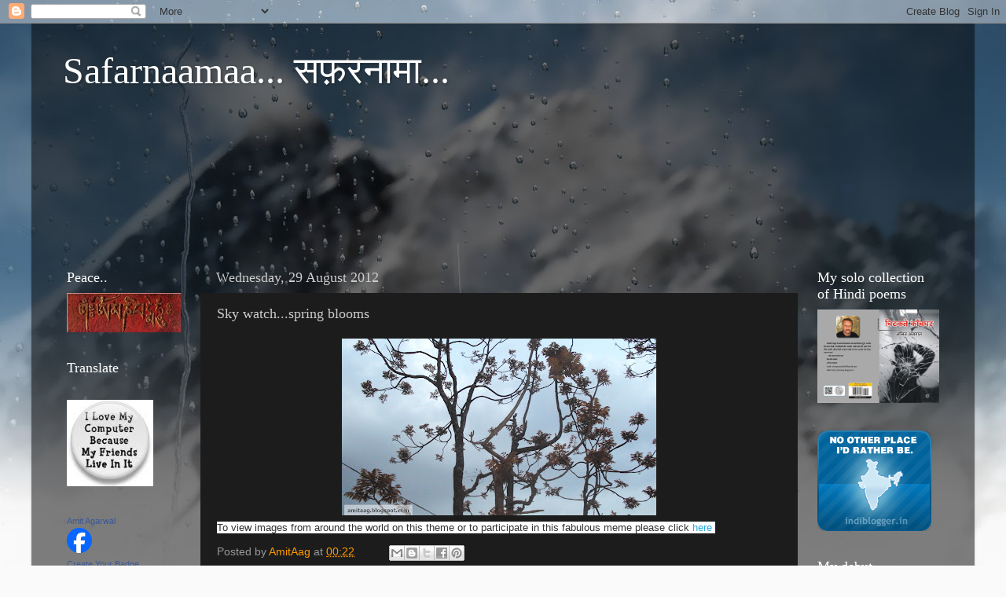

--- FILE ---
content_type: text/html; charset=UTF-8
request_url: https://amitaag.blogspot.com/2012/08/sky-watchspring-blooms.html?showComment=1346298987028
body_size: 33736
content:
<!DOCTYPE html>
<html class='v2' dir='ltr' lang='en-GB'>
<head>
<link href='https://www.blogger.com/static/v1/widgets/4128112664-css_bundle_v2.css' rel='stylesheet' type='text/css'/>
<meta content='width=1100' name='viewport'/>
<meta content='text/html; charset=UTF-8' http-equiv='Content-Type'/>
<meta content='blogger' name='generator'/>
<link href='https://amitaag.blogspot.com/favicon.ico' rel='icon' type='image/x-icon'/>
<link href='https://amitaag.blogspot.com/2012/08/sky-watchspring-blooms.html' rel='canonical'/>
<link rel="alternate" type="application/atom+xml" title="Safarnaamaa... सफ&#2364;रन&#2366;म&#2366;... - Atom" href="https://amitaag.blogspot.com/feeds/posts/default" />
<link rel="alternate" type="application/rss+xml" title="Safarnaamaa... सफ&#2364;रन&#2366;म&#2366;... - RSS" href="https://amitaag.blogspot.com/feeds/posts/default?alt=rss" />
<link rel="service.post" type="application/atom+xml" title="Safarnaamaa... सफ&#2364;रन&#2366;म&#2366;... - Atom" href="https://www.blogger.com/feeds/206220237807202014/posts/default" />

<link rel="alternate" type="application/atom+xml" title="Safarnaamaa... सफ&#2364;रन&#2366;म&#2366;... - Atom" href="https://amitaag.blogspot.com/feeds/8215787082892925489/comments/default" />
<!--Can't find substitution for tag [blog.ieCssRetrofitLinks]-->
<link href='https://blogger.googleusercontent.com/img/b/R29vZ2xl/AVvXsEhpfOAUyvno9QmlIC0P5oSdZoNhkGtAp78AjEn7uBRy3LGpK4rYGpr4ptEkpdacIXBf1ddG9_-kmfTud2JadKmX8V04UJU56uobq6f3C4atK7eh0GFEEEBUXDszySdk9dtLsJPju4aOoU0/s400/mus-23.jpg' rel='image_src'/>
<meta content='https://amitaag.blogspot.com/2012/08/sky-watchspring-blooms.html' property='og:url'/>
<meta content='Sky watch...spring blooms' property='og:title'/>
<meta content='To view images from around the world on this theme or to participate in this fabulous meme please click  here    ' property='og:description'/>
<meta content='https://blogger.googleusercontent.com/img/b/R29vZ2xl/AVvXsEhpfOAUyvno9QmlIC0P5oSdZoNhkGtAp78AjEn7uBRy3LGpK4rYGpr4ptEkpdacIXBf1ddG9_-kmfTud2JadKmX8V04UJU56uobq6f3C4atK7eh0GFEEEBUXDszySdk9dtLsJPju4aOoU0/w1200-h630-p-k-no-nu/mus-23.jpg' property='og:image'/>
<title>Safarnaamaa... सफ&#2364;रन&#2366;म&#2366;...: Sky watch...spring blooms</title>
<style id='page-skin-1' type='text/css'><!--
/*-----------------------------------------------
Blogger Template Style
Name:     Picture Window
Designer: Blogger
URL:      www.blogger.com
----------------------------------------------- */
/* Content
----------------------------------------------- */
body {
font: normal normal 15px Arial, Tahoma, Helvetica, FreeSans, sans-serif;
color: #cccccc;
background: #fafafa url(//themes.googleusercontent.com/image?id=1iJBX-a-hBX2tKaDdERpElPUmvb4r5MDX9lEx06AA-UtZIQCYziZg3PFbmOyt-g2sH8Jo) repeat-x fixed top center;
}
html body .region-inner {
min-width: 0;
max-width: 100%;
width: auto;
}
.content-outer {
font-size: 90%;
}
a:link {
text-decoration:none;
color: #ff9900;
}
a:visited {
text-decoration:none;
color: #dd7700;
}
a:hover {
text-decoration:underline;
color: #ffaa00;
}
.content-outer {
background: transparent url(//www.blogblog.com/1kt/transparent/black50.png) repeat scroll top left;
-moz-border-radius: 0;
-webkit-border-radius: 0;
-goog-ms-border-radius: 0;
border-radius: 0;
-moz-box-shadow: 0 0 3px rgba(0, 0, 0, .15);
-webkit-box-shadow: 0 0 3px rgba(0, 0, 0, .15);
-goog-ms-box-shadow: 0 0 3px rgba(0, 0, 0, .15);
box-shadow: 0 0 3px rgba(0, 0, 0, .15);
margin: 0 auto;
}
.content-inner {
padding: 10px;
}
/* Header
----------------------------------------------- */
.header-outer {
background: transparent none repeat-x scroll top left;
_background-image: none;
color: #ffffff;
-moz-border-radius: 0;
-webkit-border-radius: 0;
-goog-ms-border-radius: 0;
border-radius: 0;
}
.Header img, .Header #header-inner {
-moz-border-radius: 0;
-webkit-border-radius: 0;
-goog-ms-border-radius: 0;
border-radius: 0;
}
.header-inner .Header .titlewrapper,
.header-inner .Header .descriptionwrapper {
padding-left: 30px;
padding-right: 30px;
}
.Header h1 {
font: normal normal 48px Georgia, Utopia, 'Palatino Linotype', Palatino, serif;
text-shadow: 1px 1px 3px rgba(0, 0, 0, 0.3);
}
.Header h1 a {
color: #ffffff;
}
.Header .description {
font-size: 130%;
}
/* Tabs
----------------------------------------------- */
.tabs-inner {
margin: .5em 15px 1em;
padding: 0;
}
.tabs-inner .section {
margin: 0;
}
.tabs-inner .widget ul {
padding: 0;
background: #1c1c1c none repeat scroll bottom;
-moz-border-radius: 0;
-webkit-border-radius: 0;
-goog-ms-border-radius: 0;
border-radius: 0;
}
.tabs-inner .widget li {
border: none;
}
.tabs-inner .widget li a {
display: inline-block;
padding: .5em 1em;
margin-right: 0;
color: #ff9900;
font: normal normal 15px Georgia, Utopia, 'Palatino Linotype', Palatino, serif;
-moz-border-radius: 0 0 0 0;
-webkit-border-top-left-radius: 0;
-webkit-border-top-right-radius: 0;
-goog-ms-border-radius: 0 0 0 0;
border-radius: 0 0 0 0;
background: transparent none no-repeat scroll top left;
border-right: 1px solid #000000;
}
.tabs-inner .widget li:first-child a {
padding-left: 1.25em;
-moz-border-radius-topleft: 0;
-moz-border-radius-bottomleft: 0;
-webkit-border-top-left-radius: 0;
-webkit-border-bottom-left-radius: 0;
-goog-ms-border-top-left-radius: 0;
-goog-ms-border-bottom-left-radius: 0;
border-top-left-radius: 0;
border-bottom-left-radius: 0;
}
.tabs-inner .widget li.selected a,
.tabs-inner .widget li a:hover {
position: relative;
z-index: 1;
background: #dd7700 none repeat scroll bottom;
color: #ffffff;
-moz-box-shadow: 0 0 0 rgba(0, 0, 0, .15);
-webkit-box-shadow: 0 0 0 rgba(0, 0, 0, .15);
-goog-ms-box-shadow: 0 0 0 rgba(0, 0, 0, .15);
box-shadow: 0 0 0 rgba(0, 0, 0, .15);
}
/* Headings
----------------------------------------------- */
h2 {
font: normal normal 18px Georgia, Utopia, 'Palatino Linotype', Palatino, serif;
text-transform: none;
color: #ffffff;
margin: .5em 0;
}
/* Main
----------------------------------------------- */
.main-outer {
background: transparent none repeat scroll top center;
-moz-border-radius: 0 0 0 0;
-webkit-border-top-left-radius: 0;
-webkit-border-top-right-radius: 0;
-webkit-border-bottom-left-radius: 0;
-webkit-border-bottom-right-radius: 0;
-goog-ms-border-radius: 0 0 0 0;
border-radius: 0 0 0 0;
-moz-box-shadow: 0 0 0 rgba(0, 0, 0, .15);
-webkit-box-shadow: 0 0 0 rgba(0, 0, 0, .15);
-goog-ms-box-shadow: 0 0 0 rgba(0, 0, 0, .15);
box-shadow: 0 0 0 rgba(0, 0, 0, .15);
}
.main-inner {
padding: 15px 20px 20px;
}
.main-inner .column-center-inner {
padding: 0 0;
}
.main-inner .column-left-inner {
padding-left: 0;
}
.main-inner .column-right-inner {
padding-right: 0;
}
/* Posts
----------------------------------------------- */
h3.post-title {
margin: 0;
font: normal normal 18px Georgia, Utopia, 'Palatino Linotype', Palatino, serif;
}
.comments h4 {
margin: 1em 0 0;
font: normal normal 18px Georgia, Utopia, 'Palatino Linotype', Palatino, serif;
}
.date-header span {
color: #cccccc;
}
.post-outer {
background-color: #1c1c1c;
border: solid 1px transparent;
-moz-border-radius: 0;
-webkit-border-radius: 0;
border-radius: 0;
-goog-ms-border-radius: 0;
padding: 15px 20px;
margin: 0 -20px 20px;
}
.post-body {
line-height: 1.4;
font-size: 110%;
position: relative;
}
.post-header {
margin: 0 0 1.5em;
color: #999999;
line-height: 1.6;
}
.post-footer {
margin: .5em 0 0;
color: #999999;
line-height: 1.6;
}
#blog-pager {
font-size: 140%
}
#comments .comment-author {
padding-top: 1.5em;
border-top: dashed 1px #ccc;
border-top: dashed 1px rgba(128, 128, 128, .5);
background-position: 0 1.5em;
}
#comments .comment-author:first-child {
padding-top: 0;
border-top: none;
}
.avatar-image-container {
margin: .2em 0 0;
}
/* Comments
----------------------------------------------- */
.comments .comments-content .icon.blog-author {
background-repeat: no-repeat;
background-image: url([data-uri]);
}
.comments .comments-content .loadmore a {
border-top: 1px solid #ffaa00;
border-bottom: 1px solid #ffaa00;
}
.comments .continue {
border-top: 2px solid #ffaa00;
}
/* Widgets
----------------------------------------------- */
.widget ul, .widget #ArchiveList ul.flat {
padding: 0;
list-style: none;
}
.widget ul li, .widget #ArchiveList ul.flat li {
border-top: dashed 1px #ccc;
border-top: dashed 1px rgba(128, 128, 128, .5);
}
.widget ul li:first-child, .widget #ArchiveList ul.flat li:first-child {
border-top: none;
}
.widget .post-body ul {
list-style: disc;
}
.widget .post-body ul li {
border: none;
}
/* Footer
----------------------------------------------- */
.footer-outer {
color:#cccccc;
background: transparent none repeat scroll top center;
-moz-border-radius: 0 0 0 0;
-webkit-border-top-left-radius: 0;
-webkit-border-top-right-radius: 0;
-webkit-border-bottom-left-radius: 0;
-webkit-border-bottom-right-radius: 0;
-goog-ms-border-radius: 0 0 0 0;
border-radius: 0 0 0 0;
-moz-box-shadow: 0 0 0 rgba(0, 0, 0, .15);
-webkit-box-shadow: 0 0 0 rgba(0, 0, 0, .15);
-goog-ms-box-shadow: 0 0 0 rgba(0, 0, 0, .15);
box-shadow: 0 0 0 rgba(0, 0, 0, .15);
}
.footer-inner {
padding: 10px 20px 20px;
}
.footer-outer a {
color: #ff9900;
}
.footer-outer a:visited {
color: #dd7700;
}
.footer-outer a:hover {
color: #ffaa00;
}
.footer-outer .widget h2 {
color: #ffffff;
}
/* Mobile
----------------------------------------------- */
html body.mobile {
height: auto;
}
html body.mobile {
min-height: 480px;
background-size: 100% auto;
}
.mobile .body-fauxcolumn-outer {
background: transparent none repeat scroll top left;
}
html .mobile .mobile-date-outer, html .mobile .blog-pager {
border-bottom: none;
background: transparent none repeat scroll top center;
margin-bottom: 10px;
}
.mobile .date-outer {
background: transparent none repeat scroll top center;
}
.mobile .header-outer, .mobile .main-outer,
.mobile .post-outer, .mobile .footer-outer {
-moz-border-radius: 0;
-webkit-border-radius: 0;
-goog-ms-border-radius: 0;
border-radius: 0;
}
.mobile .content-outer,
.mobile .main-outer,
.mobile .post-outer {
background: inherit;
border: none;
}
.mobile .content-outer {
font-size: 100%;
}
.mobile-link-button {
background-color: #ff9900;
}
.mobile-link-button a:link, .mobile-link-button a:visited {
color: #1c1c1c;
}
.mobile-index-contents {
color: #cccccc;
}
.mobile .tabs-inner .PageList .widget-content {
background: #dd7700 none repeat scroll bottom;
color: #ffffff;
}
.mobile .tabs-inner .PageList .widget-content .pagelist-arrow {
border-left: 1px solid #000000;
}

--></style>
<style id='template-skin-1' type='text/css'><!--
body {
min-width: 1200px;
}
.content-outer, .content-fauxcolumn-outer, .region-inner {
min-width: 1200px;
max-width: 1200px;
_width: 1200px;
}
.main-inner .columns {
padding-left: 190px;
padding-right: 200px;
}
.main-inner .fauxcolumn-center-outer {
left: 190px;
right: 200px;
/* IE6 does not respect left and right together */
_width: expression(this.parentNode.offsetWidth -
parseInt("190px") -
parseInt("200px") + 'px');
}
.main-inner .fauxcolumn-left-outer {
width: 190px;
}
.main-inner .fauxcolumn-right-outer {
width: 200px;
}
.main-inner .column-left-outer {
width: 190px;
right: 100%;
margin-left: -190px;
}
.main-inner .column-right-outer {
width: 200px;
margin-right: -200px;
}
#layout {
min-width: 0;
}
#layout .content-outer {
min-width: 0;
width: 800px;
}
#layout .region-inner {
min-width: 0;
width: auto;
}
body#layout div.add_widget {
padding: 8px;
}
body#layout div.add_widget a {
margin-left: 32px;
}
--></style>
<style>
    body {background-image:url(\/\/themes.googleusercontent.com\/image?id=1iJBX-a-hBX2tKaDdERpElPUmvb4r5MDX9lEx06AA-UtZIQCYziZg3PFbmOyt-g2sH8Jo);}
    
@media (max-width: 200px) { body {background-image:url(\/\/themes.googleusercontent.com\/image?id=1iJBX-a-hBX2tKaDdERpElPUmvb4r5MDX9lEx06AA-UtZIQCYziZg3PFbmOyt-g2sH8Jo&options=w200);}}
@media (max-width: 400px) and (min-width: 201px) { body {background-image:url(\/\/themes.googleusercontent.com\/image?id=1iJBX-a-hBX2tKaDdERpElPUmvb4r5MDX9lEx06AA-UtZIQCYziZg3PFbmOyt-g2sH8Jo&options=w400);}}
@media (max-width: 800px) and (min-width: 401px) { body {background-image:url(\/\/themes.googleusercontent.com\/image?id=1iJBX-a-hBX2tKaDdERpElPUmvb4r5MDX9lEx06AA-UtZIQCYziZg3PFbmOyt-g2sH8Jo&options=w800);}}
@media (max-width: 1200px) and (min-width: 801px) { body {background-image:url(\/\/themes.googleusercontent.com\/image?id=1iJBX-a-hBX2tKaDdERpElPUmvb4r5MDX9lEx06AA-UtZIQCYziZg3PFbmOyt-g2sH8Jo&options=w1200);}}
/* Last tag covers anything over one higher than the previous max-size cap. */
@media (min-width: 1201px) { body {background-image:url(\/\/themes.googleusercontent.com\/image?id=1iJBX-a-hBX2tKaDdERpElPUmvb4r5MDX9lEx06AA-UtZIQCYziZg3PFbmOyt-g2sH8Jo&options=w1600);}}
  </style>
<link href='https://www.blogger.com/dyn-css/authorization.css?targetBlogID=206220237807202014&amp;zx=c680c092-3237-4433-a093-78e80dc8f5b7' media='none' onload='if(media!=&#39;all&#39;)media=&#39;all&#39;' rel='stylesheet'/><noscript><link href='https://www.blogger.com/dyn-css/authorization.css?targetBlogID=206220237807202014&amp;zx=c680c092-3237-4433-a093-78e80dc8f5b7' rel='stylesheet'/></noscript>
<meta name='google-adsense-platform-account' content='ca-host-pub-1556223355139109'/>
<meta name='google-adsense-platform-domain' content='blogspot.com'/>

</head>
<body class='loading variant-screen'>
<div class='navbar section' id='navbar' name='Navbar'><div class='widget Navbar' data-version='1' id='Navbar1'><script type="text/javascript">
    function setAttributeOnload(object, attribute, val) {
      if(window.addEventListener) {
        window.addEventListener('load',
          function(){ object[attribute] = val; }, false);
      } else {
        window.attachEvent('onload', function(){ object[attribute] = val; });
      }
    }
  </script>
<div id="navbar-iframe-container"></div>
<script type="text/javascript" src="https://apis.google.com/js/platform.js"></script>
<script type="text/javascript">
      gapi.load("gapi.iframes:gapi.iframes.style.bubble", function() {
        if (gapi.iframes && gapi.iframes.getContext) {
          gapi.iframes.getContext().openChild({
              url: 'https://www.blogger.com/navbar/206220237807202014?po\x3d8215787082892925489\x26origin\x3dhttps://amitaag.blogspot.com',
              where: document.getElementById("navbar-iframe-container"),
              id: "navbar-iframe"
          });
        }
      });
    </script><script type="text/javascript">
(function() {
var script = document.createElement('script');
script.type = 'text/javascript';
script.src = '//pagead2.googlesyndication.com/pagead/js/google_top_exp.js';
var head = document.getElementsByTagName('head')[0];
if (head) {
head.appendChild(script);
}})();
</script>
</div></div>
<div class='body-fauxcolumns'>
<div class='fauxcolumn-outer body-fauxcolumn-outer'>
<div class='cap-top'>
<div class='cap-left'></div>
<div class='cap-right'></div>
</div>
<div class='fauxborder-left'>
<div class='fauxborder-right'></div>
<div class='fauxcolumn-inner'>
</div>
</div>
<div class='cap-bottom'>
<div class='cap-left'></div>
<div class='cap-right'></div>
</div>
</div>
</div>
<div class='content'>
<div class='content-fauxcolumns'>
<div class='fauxcolumn-outer content-fauxcolumn-outer'>
<div class='cap-top'>
<div class='cap-left'></div>
<div class='cap-right'></div>
</div>
<div class='fauxborder-left'>
<div class='fauxborder-right'></div>
<div class='fauxcolumn-inner'>
</div>
</div>
<div class='cap-bottom'>
<div class='cap-left'></div>
<div class='cap-right'></div>
</div>
</div>
</div>
<div class='content-outer'>
<div class='content-cap-top cap-top'>
<div class='cap-left'></div>
<div class='cap-right'></div>
</div>
<div class='fauxborder-left content-fauxborder-left'>
<div class='fauxborder-right content-fauxborder-right'></div>
<div class='content-inner'>
<header>
<div class='header-outer'>
<div class='header-cap-top cap-top'>
<div class='cap-left'></div>
<div class='cap-right'></div>
</div>
<div class='fauxborder-left header-fauxborder-left'>
<div class='fauxborder-right header-fauxborder-right'></div>
<div class='region-inner header-inner'>
<div class='header section' id='header' name='Header'><div class='widget Header' data-version='1' id='Header1'>
<div id='header-inner'>
<div class='titlewrapper'>
<h1 class='title'>
<a href='https://amitaag.blogspot.com/'>
Safarnaamaa... सफ&#2364;रन&#2366;म&#2366;...
</a>
</h1>
</div>
<div class='descriptionwrapper'>
<p class='description'><span>
</span></p>
</div>
</div>
</div></div>
</div>
</div>
<div class='header-cap-bottom cap-bottom'>
<div class='cap-left'></div>
<div class='cap-right'></div>
</div>
</div>
</header>
<div class='tabs-outer'>
<div class='tabs-cap-top cap-top'>
<div class='cap-left'></div>
<div class='cap-right'></div>
</div>
<div class='fauxborder-left tabs-fauxborder-left'>
<div class='fauxborder-right tabs-fauxborder-right'></div>
<div class='region-inner tabs-inner'>
<div class='tabs section' id='crosscol' name='Cross-column'><div class='widget Followers' data-version='1' id='Followers1'>
<h2 class='title'>Followers</h2>
<div class='widget-content'>
<div id='Followers1-wrapper'>
<div style='margin-right:2px;'>
<div><script type="text/javascript" src="https://apis.google.com/js/platform.js"></script>
<div id="followers-iframe-container"></div>
<script type="text/javascript">
    window.followersIframe = null;
    function followersIframeOpen(url) {
      gapi.load("gapi.iframes", function() {
        if (gapi.iframes && gapi.iframes.getContext) {
          window.followersIframe = gapi.iframes.getContext().openChild({
            url: url,
            where: document.getElementById("followers-iframe-container"),
            messageHandlersFilter: gapi.iframes.CROSS_ORIGIN_IFRAMES_FILTER,
            messageHandlers: {
              '_ready': function(obj) {
                window.followersIframe.getIframeEl().height = obj.height;
              },
              'reset': function() {
                window.followersIframe.close();
                followersIframeOpen("https://www.blogger.com/followers/frame/206220237807202014?colors\x3dCgt0cmFuc3BhcmVudBILdHJhbnNwYXJlbnQaByNjY2NjY2MiByNmZjk5MDAqC3RyYW5zcGFyZW50MgcjZmZmZmZmOgcjY2NjY2NjQgcjZmY5OTAwSgcjMDAwMDAwUgcjZmY5OTAwWgt0cmFuc3BhcmVudA%3D%3D\x26pageSize\x3d21\x26hl\x3den-GB\x26origin\x3dhttps://amitaag.blogspot.com");
              },
              'open': function(url) {
                window.followersIframe.close();
                followersIframeOpen(url);
              }
            }
          });
        }
      });
    }
    followersIframeOpen("https://www.blogger.com/followers/frame/206220237807202014?colors\x3dCgt0cmFuc3BhcmVudBILdHJhbnNwYXJlbnQaByNjY2NjY2MiByNmZjk5MDAqC3RyYW5zcGFyZW50MgcjZmZmZmZmOgcjY2NjY2NjQgcjZmY5OTAwSgcjMDAwMDAwUgcjZmY5OTAwWgt0cmFuc3BhcmVudA%3D%3D\x26pageSize\x3d21\x26hl\x3den-GB\x26origin\x3dhttps://amitaag.blogspot.com");
  </script></div>
</div>
</div>
<div class='clear'></div>
</div>
</div></div>
<div class='tabs no-items section' id='crosscol-overflow' name='Cross-Column 2'></div>
</div>
</div>
<div class='tabs-cap-bottom cap-bottom'>
<div class='cap-left'></div>
<div class='cap-right'></div>
</div>
</div>
<div class='main-outer'>
<div class='main-cap-top cap-top'>
<div class='cap-left'></div>
<div class='cap-right'></div>
</div>
<div class='fauxborder-left main-fauxborder-left'>
<div class='fauxborder-right main-fauxborder-right'></div>
<div class='region-inner main-inner'>
<div class='columns fauxcolumns'>
<div class='fauxcolumn-outer fauxcolumn-center-outer'>
<div class='cap-top'>
<div class='cap-left'></div>
<div class='cap-right'></div>
</div>
<div class='fauxborder-left'>
<div class='fauxborder-right'></div>
<div class='fauxcolumn-inner'>
</div>
</div>
<div class='cap-bottom'>
<div class='cap-left'></div>
<div class='cap-right'></div>
</div>
</div>
<div class='fauxcolumn-outer fauxcolumn-left-outer'>
<div class='cap-top'>
<div class='cap-left'></div>
<div class='cap-right'></div>
</div>
<div class='fauxborder-left'>
<div class='fauxborder-right'></div>
<div class='fauxcolumn-inner'>
</div>
</div>
<div class='cap-bottom'>
<div class='cap-left'></div>
<div class='cap-right'></div>
</div>
</div>
<div class='fauxcolumn-outer fauxcolumn-right-outer'>
<div class='cap-top'>
<div class='cap-left'></div>
<div class='cap-right'></div>
</div>
<div class='fauxborder-left'>
<div class='fauxborder-right'></div>
<div class='fauxcolumn-inner'>
</div>
</div>
<div class='cap-bottom'>
<div class='cap-left'></div>
<div class='cap-right'></div>
</div>
</div>
<!-- corrects IE6 width calculation -->
<div class='columns-inner'>
<div class='column-center-outer'>
<div class='column-center-inner'>
<div class='main section' id='main' name='Main'><div class='widget Blog' data-version='1' id='Blog1'>
<div class='blog-posts hfeed'>

          <div class="date-outer">
        
<h2 class='date-header'><span>Wednesday, 29 August 2012</span></h2>

          <div class="date-posts">
        
<div class='post-outer'>
<div class='post hentry uncustomized-post-template' itemprop='blogPost' itemscope='itemscope' itemtype='http://schema.org/BlogPosting'>
<meta content='https://blogger.googleusercontent.com/img/b/R29vZ2xl/AVvXsEhpfOAUyvno9QmlIC0P5oSdZoNhkGtAp78AjEn7uBRy3LGpK4rYGpr4ptEkpdacIXBf1ddG9_-kmfTud2JadKmX8V04UJU56uobq6f3C4atK7eh0GFEEEBUXDszySdk9dtLsJPju4aOoU0/s400/mus-23.jpg' itemprop='image_url'/>
<meta content='206220237807202014' itemprop='blogId'/>
<meta content='8215787082892925489' itemprop='postId'/>
<a name='8215787082892925489'></a>
<h3 class='post-title entry-title' itemprop='name'>
Sky watch...spring blooms
</h3>
<div class='post-header'>
<div class='post-header-line-1'></div>
</div>
<div class='post-body entry-content' id='post-body-8215787082892925489' itemprop='description articleBody'>
<div dir="ltr" style="text-align: left;" trbidi="on"><div class="separator" style="clear: both; text-align: center;"><a href="https://blogger.googleusercontent.com/img/b/R29vZ2xl/AVvXsEhpfOAUyvno9QmlIC0P5oSdZoNhkGtAp78AjEn7uBRy3LGpK4rYGpr4ptEkpdacIXBf1ddG9_-kmfTud2JadKmX8V04UJU56uobq6f3C4atK7eh0GFEEEBUXDszySdk9dtLsJPju4aOoU0/s1600/mus-23.jpg" imageanchor="1" style="margin-left: 1em; margin-right: 1em;"><img border="0" height="225" src="https://blogger.googleusercontent.com/img/b/R29vZ2xl/AVvXsEhpfOAUyvno9QmlIC0P5oSdZoNhkGtAp78AjEn7uBRy3LGpK4rYGpr4ptEkpdacIXBf1ddG9_-kmfTud2JadKmX8V04UJU56uobq6f3C4atK7eh0GFEEEBUXDszySdk9dtLsJPju4aOoU0/s400/mus-23.jpg" width="400" /></a></div><span style="background-color: white; color: #333333; font-family: Arial, Tahoma, Helvetica, FreeSans, sans-serif; font-size: 13px; line-height: 18px; text-align: center;">To view images from around the world on this theme or to participate in this fabulous meme please click&nbsp;</span><a href="http://skyley.blogspot.com/" style="background-color: white; color: #29aae1; font-family: Arial, Tahoma, Helvetica, FreeSans, sans-serif; font-size: 13px; line-height: 18px; text-align: center; text-decoration: none;">here</a><span style="background-color: white; color: #333333; font-family: Arial, Tahoma, Helvetica, FreeSans, sans-serif; font-size: 13px; line-height: 18px;">&nbsp;</span> </div>
<div style='clear: both;'></div>
</div>
<div class='post-footer'>
<div class='post-footer-line post-footer-line-1'>
<span class='post-author vcard'>
Posted by
<span class='fn' itemprop='author' itemscope='itemscope' itemtype='http://schema.org/Person'>
<meta content='https://www.blogger.com/profile/02691653942870794293' itemprop='url'/>
<a class='g-profile' href='https://www.blogger.com/profile/02691653942870794293' rel='author' title='author profile'>
<span itemprop='name'>AmitAag</span>
</a>
</span>
</span>
<span class='post-timestamp'>
at
<meta content='https://amitaag.blogspot.com/2012/08/sky-watchspring-blooms.html' itemprop='url'/>
<a class='timestamp-link' href='https://amitaag.blogspot.com/2012/08/sky-watchspring-blooms.html' rel='bookmark' title='permanent link'><abbr class='published' itemprop='datePublished' title='2012-08-29T00:22:00-07:00'>00:22</abbr></a>
</span>
<span class='post-comment-link'>
</span>
<span class='post-icons'>
<span class='item-control blog-admin pid-815568098'>
<a href='https://www.blogger.com/post-edit.g?blogID=206220237807202014&postID=8215787082892925489&from=pencil' title='Edit Post'>
<img alt='' class='icon-action' height='18' src='https://resources.blogblog.com/img/icon18_edit_allbkg.gif' width='18'/>
</a>
</span>
</span>
<div class='post-share-buttons goog-inline-block'>
<a class='goog-inline-block share-button sb-email' href='https://www.blogger.com/share-post.g?blogID=206220237807202014&postID=8215787082892925489&target=email' target='_blank' title='Email This'><span class='share-button-link-text'>Email This</span></a><a class='goog-inline-block share-button sb-blog' href='https://www.blogger.com/share-post.g?blogID=206220237807202014&postID=8215787082892925489&target=blog' onclick='window.open(this.href, "_blank", "height=270,width=475"); return false;' target='_blank' title='BlogThis!'><span class='share-button-link-text'>BlogThis!</span></a><a class='goog-inline-block share-button sb-twitter' href='https://www.blogger.com/share-post.g?blogID=206220237807202014&postID=8215787082892925489&target=twitter' target='_blank' title='Share to X'><span class='share-button-link-text'>Share to X</span></a><a class='goog-inline-block share-button sb-facebook' href='https://www.blogger.com/share-post.g?blogID=206220237807202014&postID=8215787082892925489&target=facebook' onclick='window.open(this.href, "_blank", "height=430,width=640"); return false;' target='_blank' title='Share to Facebook'><span class='share-button-link-text'>Share to Facebook</span></a><a class='goog-inline-block share-button sb-pinterest' href='https://www.blogger.com/share-post.g?blogID=206220237807202014&postID=8215787082892925489&target=pinterest' target='_blank' title='Share to Pinterest'><span class='share-button-link-text'>Share to Pinterest</span></a>
</div>
</div>
<div class='post-footer-line post-footer-line-2'>
<span class='post-labels'>
Labels:
<a href='https://amitaag.blogspot.com/search/label/skywatch%2Fbluesky%2Fspring%2Fblossom' rel='tag'>skywatch/bluesky/spring/blossom</a>
</span>
</div>
<div class='post-footer-line post-footer-line-3'>
<span class='post-location'>
</span>
</div>
</div>
</div>
<div class='comments' id='comments'>
<a name='comments'></a>
<h4>54 comments:</h4>
<div class='comments-content'>
<script async='async' src='' type='text/javascript'></script>
<script type='text/javascript'>
    (function() {
      var items = null;
      var msgs = null;
      var config = {};

// <![CDATA[
      var cursor = null;
      if (items && items.length > 0) {
        cursor = parseInt(items[items.length - 1].timestamp) + 1;
      }

      var bodyFromEntry = function(entry) {
        var text = (entry &&
                    ((entry.content && entry.content.$t) ||
                     (entry.summary && entry.summary.$t))) ||
            '';
        if (entry && entry.gd$extendedProperty) {
          for (var k in entry.gd$extendedProperty) {
            if (entry.gd$extendedProperty[k].name == 'blogger.contentRemoved') {
              return '<span class="deleted-comment">' + text + '</span>';
            }
          }
        }
        return text;
      }

      var parse = function(data) {
        cursor = null;
        var comments = [];
        if (data && data.feed && data.feed.entry) {
          for (var i = 0, entry; entry = data.feed.entry[i]; i++) {
            var comment = {};
            // comment ID, parsed out of the original id format
            var id = /blog-(\d+).post-(\d+)/.exec(entry.id.$t);
            comment.id = id ? id[2] : null;
            comment.body = bodyFromEntry(entry);
            comment.timestamp = Date.parse(entry.published.$t) + '';
            if (entry.author && entry.author.constructor === Array) {
              var auth = entry.author[0];
              if (auth) {
                comment.author = {
                  name: (auth.name ? auth.name.$t : undefined),
                  profileUrl: (auth.uri ? auth.uri.$t : undefined),
                  avatarUrl: (auth.gd$image ? auth.gd$image.src : undefined)
                };
              }
            }
            if (entry.link) {
              if (entry.link[2]) {
                comment.link = comment.permalink = entry.link[2].href;
              }
              if (entry.link[3]) {
                var pid = /.*comments\/default\/(\d+)\?.*/.exec(entry.link[3].href);
                if (pid && pid[1]) {
                  comment.parentId = pid[1];
                }
              }
            }
            comment.deleteclass = 'item-control blog-admin';
            if (entry.gd$extendedProperty) {
              for (var k in entry.gd$extendedProperty) {
                if (entry.gd$extendedProperty[k].name == 'blogger.itemClass') {
                  comment.deleteclass += ' ' + entry.gd$extendedProperty[k].value;
                } else if (entry.gd$extendedProperty[k].name == 'blogger.displayTime') {
                  comment.displayTime = entry.gd$extendedProperty[k].value;
                }
              }
            }
            comments.push(comment);
          }
        }
        return comments;
      };

      var paginator = function(callback) {
        if (hasMore()) {
          var url = config.feed + '?alt=json&v=2&orderby=published&reverse=false&max-results=50';
          if (cursor) {
            url += '&published-min=' + new Date(cursor).toISOString();
          }
          window.bloggercomments = function(data) {
            var parsed = parse(data);
            cursor = parsed.length < 50 ? null
                : parseInt(parsed[parsed.length - 1].timestamp) + 1
            callback(parsed);
            window.bloggercomments = null;
          }
          url += '&callback=bloggercomments';
          var script = document.createElement('script');
          script.type = 'text/javascript';
          script.src = url;
          document.getElementsByTagName('head')[0].appendChild(script);
        }
      };
      var hasMore = function() {
        return !!cursor;
      };
      var getMeta = function(key, comment) {
        if ('iswriter' == key) {
          var matches = !!comment.author
              && comment.author.name == config.authorName
              && comment.author.profileUrl == config.authorUrl;
          return matches ? 'true' : '';
        } else if ('deletelink' == key) {
          return config.baseUri + '/comment/delete/'
               + config.blogId + '/' + comment.id;
        } else if ('deleteclass' == key) {
          return comment.deleteclass;
        }
        return '';
      };

      var replybox = null;
      var replyUrlParts = null;
      var replyParent = undefined;

      var onReply = function(commentId, domId) {
        if (replybox == null) {
          // lazily cache replybox, and adjust to suit this style:
          replybox = document.getElementById('comment-editor');
          if (replybox != null) {
            replybox.height = '250px';
            replybox.style.display = 'block';
            replyUrlParts = replybox.src.split('#');
          }
        }
        if (replybox && (commentId !== replyParent)) {
          replybox.src = '';
          document.getElementById(domId).insertBefore(replybox, null);
          replybox.src = replyUrlParts[0]
              + (commentId ? '&parentID=' + commentId : '')
              + '#' + replyUrlParts[1];
          replyParent = commentId;
        }
      };

      var hash = (window.location.hash || '#').substring(1);
      var startThread, targetComment;
      if (/^comment-form_/.test(hash)) {
        startThread = hash.substring('comment-form_'.length);
      } else if (/^c[0-9]+$/.test(hash)) {
        targetComment = hash.substring(1);
      }

      // Configure commenting API:
      var configJso = {
        'maxDepth': config.maxThreadDepth
      };
      var provider = {
        'id': config.postId,
        'data': items,
        'loadNext': paginator,
        'hasMore': hasMore,
        'getMeta': getMeta,
        'onReply': onReply,
        'rendered': true,
        'initComment': targetComment,
        'initReplyThread': startThread,
        'config': configJso,
        'messages': msgs
      };

      var render = function() {
        if (window.goog && window.goog.comments) {
          var holder = document.getElementById('comment-holder');
          window.goog.comments.render(holder, provider);
        }
      };

      // render now, or queue to render when library loads:
      if (window.goog && window.goog.comments) {
        render();
      } else {
        window.goog = window.goog || {};
        window.goog.comments = window.goog.comments || {};
        window.goog.comments.loadQueue = window.goog.comments.loadQueue || [];
        window.goog.comments.loadQueue.push(render);
      }
    })();
// ]]>
  </script>
<div id='comment-holder'>
<div class="comment-thread toplevel-thread"><ol id="top-ra"><li class="comment" id="c8332985322601361727"><div class="avatar-image-container"><img src="//www.blogger.com/img/blogger_logo_round_35.png" alt=""/></div><div class="comment-block"><div class="comment-header"><cite class="user"><a href="https://www.blogger.com/profile/11310927633438983428" rel="nofollow">Akanksha</a></cite><span class="icon user "></span><span class="datetime secondary-text"><a rel="nofollow" href="https://amitaag.blogspot.com/2012/08/sky-watchspring-blooms.html?showComment=1346226835802#c8332985322601361727">29 August 2012 at 00:53</a></span></div><p class="comment-content">Wow, that was beautiful!!!!</p><span class="comment-actions secondary-text"><a class="comment-reply" target="_self" data-comment-id="8332985322601361727">Reply</a><span class="item-control blog-admin blog-admin pid-1276455807"><a target="_self" href="https://www.blogger.com/comment/delete/206220237807202014/8332985322601361727">Delete</a></span></span></div><div class="comment-replies"><div id="c8332985322601361727-rt" class="comment-thread inline-thread"><span class="thread-toggle thread-expanded"><span class="thread-arrow"></span><span class="thread-count"><a target="_self">Replies</a></span></span><ol id="c8332985322601361727-ra" class="thread-chrome thread-expanded"><div><li class="comment" id="c2945168924403698846"><div class="avatar-image-container"><img src="//blogger.googleusercontent.com/img/b/R29vZ2xl/AVvXsEgG5IjhWRloZFpCNPsC0rZGBX8aUAL2Da3Pca74xi6vMwm-9kojtz-vEEblgrc3Tn08aNydi40yiBK0-K3u3J9D68MKs5Ef5wxjvyQ3WV06qY48eXpuNAYgQr6E-fU3AQ/s45-c/*" alt=""/></div><div class="comment-block"><div class="comment-header"><cite class="user"><a href="https://www.blogger.com/profile/02691653942870794293" rel="nofollow">AmitAag</a></cite><span class="icon user blog-author"></span><span class="datetime secondary-text"><a rel="nofollow" href="https://amitaag.blogspot.com/2012/08/sky-watchspring-blooms.html?showComment=1346298963602#c2945168924403698846">29 August 2012 at 20:56</a></span></div><p class="comment-content">Thank you Akanksha:)</p><span class="comment-actions secondary-text"><span class="item-control blog-admin blog-admin pid-815568098"><a target="_self" href="https://www.blogger.com/comment/delete/206220237807202014/2945168924403698846">Delete</a></span></span></div><div class="comment-replies"><div id="c2945168924403698846-rt" class="comment-thread inline-thread hidden"><span class="thread-toggle thread-expanded"><span class="thread-arrow"></span><span class="thread-count"><a target="_self">Replies</a></span></span><ol id="c2945168924403698846-ra" class="thread-chrome thread-expanded"><div></div><div id="c2945168924403698846-continue" class="continue"><a class="comment-reply" target="_self" data-comment-id="2945168924403698846">Reply</a></div></ol></div></div><div class="comment-replybox-single" id="c2945168924403698846-ce"></div></li></div><div id="c8332985322601361727-continue" class="continue"><a class="comment-reply" target="_self" data-comment-id="8332985322601361727">Reply</a></div></ol></div></div><div class="comment-replybox-single" id="c8332985322601361727-ce"></div></li><li class="comment" id="c4079367528370714925"><div class="avatar-image-container"><img src="//blogger.googleusercontent.com/img/b/R29vZ2xl/AVvXsEgcApaCITf4EHWWAXCMIQ0RhbynXKodP--faRJIdyX6lKBU0ukwdbgjj2FO3FPF_0xIoVZM7ySikkJV9lP0JBYSSJ3I4sp-E56OYDHZccFO_tEYRibT6_OPRRWh1IzqYg/s45-c/IMG_0479.JPG" alt=""/></div><div class="comment-block"><div class="comment-header"><cite class="user"><a href="https://www.blogger.com/profile/05484577678585907669" rel="nofollow">Sylvia K</a></cite><span class="icon user "></span><span class="datetime secondary-text"><a rel="nofollow" href="https://amitaag.blogspot.com/2012/08/sky-watchspring-blooms.html?showComment=1346251708610#c4079367528370714925">29 August 2012 at 07:48</a></span></div><p class="comment-content">What a lovely silhouette against the skies! Beautiful capture for the day!</p><span class="comment-actions secondary-text"><a class="comment-reply" target="_self" data-comment-id="4079367528370714925">Reply</a><span class="item-control blog-admin blog-admin pid-2034017244"><a target="_self" href="https://www.blogger.com/comment/delete/206220237807202014/4079367528370714925">Delete</a></span></span></div><div class="comment-replies"><div id="c4079367528370714925-rt" class="comment-thread inline-thread"><span class="thread-toggle thread-expanded"><span class="thread-arrow"></span><span class="thread-count"><a target="_self">Replies</a></span></span><ol id="c4079367528370714925-ra" class="thread-chrome thread-expanded"><div><li class="comment" id="c3665039436090608262"><div class="avatar-image-container"><img src="//blogger.googleusercontent.com/img/b/R29vZ2xl/AVvXsEgG5IjhWRloZFpCNPsC0rZGBX8aUAL2Da3Pca74xi6vMwm-9kojtz-vEEblgrc3Tn08aNydi40yiBK0-K3u3J9D68MKs5Ef5wxjvyQ3WV06qY48eXpuNAYgQr6E-fU3AQ/s45-c/*" alt=""/></div><div class="comment-block"><div class="comment-header"><cite class="user"><a href="https://www.blogger.com/profile/02691653942870794293" rel="nofollow">AmitAag</a></cite><span class="icon user blog-author"></span><span class="datetime secondary-text"><a rel="nofollow" href="https://amitaag.blogspot.com/2012/08/sky-watchspring-blooms.html?showComment=1346298987028#c3665039436090608262">29 August 2012 at 20:56</a></span></div><p class="comment-content">Thank you Sylvia:)</p><span class="comment-actions secondary-text"><span class="item-control blog-admin blog-admin pid-815568098"><a target="_self" href="https://www.blogger.com/comment/delete/206220237807202014/3665039436090608262">Delete</a></span></span></div><div class="comment-replies"><div id="c3665039436090608262-rt" class="comment-thread inline-thread hidden"><span class="thread-toggle thread-expanded"><span class="thread-arrow"></span><span class="thread-count"><a target="_self">Replies</a></span></span><ol id="c3665039436090608262-ra" class="thread-chrome thread-expanded"><div></div><div id="c3665039436090608262-continue" class="continue"><a class="comment-reply" target="_self" data-comment-id="3665039436090608262">Reply</a></div></ol></div></div><div class="comment-replybox-single" id="c3665039436090608262-ce"></div></li></div><div id="c4079367528370714925-continue" class="continue"><a class="comment-reply" target="_self" data-comment-id="4079367528370714925">Reply</a></div></ol></div></div><div class="comment-replybox-single" id="c4079367528370714925-ce"></div></li><li class="comment" id="c8837202879087867282"><div class="avatar-image-container"><img src="//blogger.googleusercontent.com/img/b/R29vZ2xl/AVvXsEhBtOPf1MhCvdRbdsR0SSrrJ6dzrmk3gORS6hL6w2FjolBFEcJOU5pP-UexaCxwRw_sVySsyWCGTl_Bge68KAVXi9Fw8TYzZ424ERtvt6sDbbOLJao3RjnTFTtzdcGoRLI/s45-c/photo.jpg" alt=""/></div><div class="comment-block"><div class="comment-header"><cite class="user"><a href="https://www.blogger.com/profile/13417607648876926648" rel="nofollow">Ranita Sinha</a></cite><span class="icon user "></span><span class="datetime secondary-text"><a rel="nofollow" href="https://amitaag.blogspot.com/2012/08/sky-watchspring-blooms.html?showComment=1346257270036#c8837202879087867282">29 August 2012 at 09:21</a></span></div><p class="comment-content">wonderful capture!!</p><span class="comment-actions secondary-text"><a class="comment-reply" target="_self" data-comment-id="8837202879087867282">Reply</a><span class="item-control blog-admin blog-admin pid-683646156"><a target="_self" href="https://www.blogger.com/comment/delete/206220237807202014/8837202879087867282">Delete</a></span></span></div><div class="comment-replies"><div id="c8837202879087867282-rt" class="comment-thread inline-thread"><span class="thread-toggle thread-expanded"><span class="thread-arrow"></span><span class="thread-count"><a target="_self">Replies</a></span></span><ol id="c8837202879087867282-ra" class="thread-chrome thread-expanded"><div><li class="comment" id="c8069310644546874371"><div class="avatar-image-container"><img src="//blogger.googleusercontent.com/img/b/R29vZ2xl/AVvXsEgG5IjhWRloZFpCNPsC0rZGBX8aUAL2Da3Pca74xi6vMwm-9kojtz-vEEblgrc3Tn08aNydi40yiBK0-K3u3J9D68MKs5Ef5wxjvyQ3WV06qY48eXpuNAYgQr6E-fU3AQ/s45-c/*" alt=""/></div><div class="comment-block"><div class="comment-header"><cite class="user"><a href="https://www.blogger.com/profile/02691653942870794293" rel="nofollow">AmitAag</a></cite><span class="icon user blog-author"></span><span class="datetime secondary-text"><a rel="nofollow" href="https://amitaag.blogspot.com/2012/08/sky-watchspring-blooms.html?showComment=1346299005296#c8069310644546874371">29 August 2012 at 20:56</a></span></div><p class="comment-content">Thank you Ranita:)</p><span class="comment-actions secondary-text"><span class="item-control blog-admin blog-admin pid-815568098"><a target="_self" href="https://www.blogger.com/comment/delete/206220237807202014/8069310644546874371">Delete</a></span></span></div><div class="comment-replies"><div id="c8069310644546874371-rt" class="comment-thread inline-thread hidden"><span class="thread-toggle thread-expanded"><span class="thread-arrow"></span><span class="thread-count"><a target="_self">Replies</a></span></span><ol id="c8069310644546874371-ra" class="thread-chrome thread-expanded"><div></div><div id="c8069310644546874371-continue" class="continue"><a class="comment-reply" target="_self" data-comment-id="8069310644546874371">Reply</a></div></ol></div></div><div class="comment-replybox-single" id="c8069310644546874371-ce"></div></li></div><div id="c8837202879087867282-continue" class="continue"><a class="comment-reply" target="_self" data-comment-id="8837202879087867282">Reply</a></div></ol></div></div><div class="comment-replybox-single" id="c8837202879087867282-ce"></div></li><li class="comment" id="c5694879958575595344"><div class="avatar-image-container"><img src="//blogger.googleusercontent.com/img/b/R29vZ2xl/AVvXsEgWpoIkUaGdj6DKNyVog1DXIRux3oubmoYvjbbqkSPPTG4WL0ZyMkaU6pORBL1jRyKlViiK7pVGYLLCvjvx1ImbgWBKycyep-1UtBVrP-I288q8JzHNAElefXtUNE9R9g/s45-c/1403638_586950828008208_2018739680_o.jpg" alt=""/></div><div class="comment-block"><div class="comment-header"><cite class="user"><a href="https://www.blogger.com/profile/07862729636380410290" rel="nofollow">R Niranjan Das</a></cite><span class="icon user "></span><span class="datetime secondary-text"><a rel="nofollow" href="https://amitaag.blogspot.com/2012/08/sky-watchspring-blooms.html?showComment=1346263867527#c5694879958575595344">29 August 2012 at 11:11</a></span></div><p class="comment-content">Beautiful click!!<br><br>http://rajniranjandas.blogspot.in/</p><span class="comment-actions secondary-text"><a class="comment-reply" target="_self" data-comment-id="5694879958575595344">Reply</a><span class="item-control blog-admin blog-admin pid-1369611695"><a target="_self" href="https://www.blogger.com/comment/delete/206220237807202014/5694879958575595344">Delete</a></span></span></div><div class="comment-replies"><div id="c5694879958575595344-rt" class="comment-thread inline-thread"><span class="thread-toggle thread-expanded"><span class="thread-arrow"></span><span class="thread-count"><a target="_self">Replies</a></span></span><ol id="c5694879958575595344-ra" class="thread-chrome thread-expanded"><div><li class="comment" id="c5394349775508073688"><div class="avatar-image-container"><img src="//blogger.googleusercontent.com/img/b/R29vZ2xl/AVvXsEgG5IjhWRloZFpCNPsC0rZGBX8aUAL2Da3Pca74xi6vMwm-9kojtz-vEEblgrc3Tn08aNydi40yiBK0-K3u3J9D68MKs5Ef5wxjvyQ3WV06qY48eXpuNAYgQr6E-fU3AQ/s45-c/*" alt=""/></div><div class="comment-block"><div class="comment-header"><cite class="user"><a href="https://www.blogger.com/profile/02691653942870794293" rel="nofollow">AmitAag</a></cite><span class="icon user blog-author"></span><span class="datetime secondary-text"><a rel="nofollow" href="https://amitaag.blogspot.com/2012/08/sky-watchspring-blooms.html?showComment=1346299030043#c5394349775508073688">29 August 2012 at 20:57</a></span></div><p class="comment-content">Thank you Niranjan:)</p><span class="comment-actions secondary-text"><span class="item-control blog-admin blog-admin pid-815568098"><a target="_self" href="https://www.blogger.com/comment/delete/206220237807202014/5394349775508073688">Delete</a></span></span></div><div class="comment-replies"><div id="c5394349775508073688-rt" class="comment-thread inline-thread hidden"><span class="thread-toggle thread-expanded"><span class="thread-arrow"></span><span class="thread-count"><a target="_self">Replies</a></span></span><ol id="c5394349775508073688-ra" class="thread-chrome thread-expanded"><div></div><div id="c5394349775508073688-continue" class="continue"><a class="comment-reply" target="_self" data-comment-id="5394349775508073688">Reply</a></div></ol></div></div><div class="comment-replybox-single" id="c5394349775508073688-ce"></div></li></div><div id="c5694879958575595344-continue" class="continue"><a class="comment-reply" target="_self" data-comment-id="5694879958575595344">Reply</a></div></ol></div></div><div class="comment-replybox-single" id="c5694879958575595344-ce"></div></li><li class="comment" id="c4835533612331110969"><div class="avatar-image-container"><img src="//3.bp.blogspot.com/_7FSbc2LoHGM/StiI0mdeKBI/AAAAAAAAEkY/jAnLBkqrjLM/S45-s35/IMG_0849%2B%255BDesktop%2BResolution%255D.JPG" alt=""/></div><div class="comment-block"><div class="comment-header"><cite class="user"><a href="https://www.blogger.com/profile/17848851692951192508" rel="nofollow">magiceye</a></cite><span class="icon user "></span><span class="datetime secondary-text"><a rel="nofollow" href="https://amitaag.blogspot.com/2012/08/sky-watchspring-blooms.html?showComment=1346300083100#c4835533612331110969">29 August 2012 at 21:14</a></span></div><p class="comment-content">This is very beautifully captured Amit!</p><span class="comment-actions secondary-text"><a class="comment-reply" target="_self" data-comment-id="4835533612331110969">Reply</a><span class="item-control blog-admin blog-admin pid-600146459"><a target="_self" href="https://www.blogger.com/comment/delete/206220237807202014/4835533612331110969">Delete</a></span></span></div><div class="comment-replies"><div id="c4835533612331110969-rt" class="comment-thread inline-thread"><span class="thread-toggle thread-expanded"><span class="thread-arrow"></span><span class="thread-count"><a target="_self">Replies</a></span></span><ol id="c4835533612331110969-ra" class="thread-chrome thread-expanded"><div><li class="comment" id="c2701789949617123458"><div class="avatar-image-container"><img src="//blogger.googleusercontent.com/img/b/R29vZ2xl/AVvXsEgG5IjhWRloZFpCNPsC0rZGBX8aUAL2Da3Pca74xi6vMwm-9kojtz-vEEblgrc3Tn08aNydi40yiBK0-K3u3J9D68MKs5Ef5wxjvyQ3WV06qY48eXpuNAYgQr6E-fU3AQ/s45-c/*" alt=""/></div><div class="comment-block"><div class="comment-header"><cite class="user"><a href="https://www.blogger.com/profile/02691653942870794293" rel="nofollow">AmitAag</a></cite><span class="icon user blog-author"></span><span class="datetime secondary-text"><a rel="nofollow" href="https://amitaag.blogspot.com/2012/08/sky-watchspring-blooms.html?showComment=1346302116428#c2701789949617123458">29 August 2012 at 21:48</a></span></div><p class="comment-content">Thank you Deepak:)</p><span class="comment-actions secondary-text"><span class="item-control blog-admin blog-admin pid-815568098"><a target="_self" href="https://www.blogger.com/comment/delete/206220237807202014/2701789949617123458">Delete</a></span></span></div><div class="comment-replies"><div id="c2701789949617123458-rt" class="comment-thread inline-thread hidden"><span class="thread-toggle thread-expanded"><span class="thread-arrow"></span><span class="thread-count"><a target="_self">Replies</a></span></span><ol id="c2701789949617123458-ra" class="thread-chrome thread-expanded"><div></div><div id="c2701789949617123458-continue" class="continue"><a class="comment-reply" target="_self" data-comment-id="2701789949617123458">Reply</a></div></ol></div></div><div class="comment-replybox-single" id="c2701789949617123458-ce"></div></li></div><div id="c4835533612331110969-continue" class="continue"><a class="comment-reply" target="_self" data-comment-id="4835533612331110969">Reply</a></div></ol></div></div><div class="comment-replybox-single" id="c4835533612331110969-ce"></div></li><li class="comment" id="c7961470726430783792"><div class="avatar-image-container"><img src="//resources.blogblog.com/img/blank.gif" alt=""/></div><div class="comment-block"><div class="comment-header"><cite class="user">Anonymous</cite><span class="icon user "></span><span class="datetime secondary-text"><a rel="nofollow" href="https://amitaag.blogspot.com/2012/08/sky-watchspring-blooms.html?showComment=1346300202038#c7961470726430783792">29 August 2012 at 21:16</a></span></div><p class="comment-content">Awesome blossom click sir .....its beautiful</p><span class="comment-actions secondary-text"><a class="comment-reply" target="_self" data-comment-id="7961470726430783792">Reply</a><span class="item-control blog-admin blog-admin pid-463694126"><a target="_self" href="https://www.blogger.com/comment/delete/206220237807202014/7961470726430783792">Delete</a></span></span></div><div class="comment-replies"><div id="c7961470726430783792-rt" class="comment-thread inline-thread"><span class="thread-toggle thread-expanded"><span class="thread-arrow"></span><span class="thread-count"><a target="_self">Replies</a></span></span><ol id="c7961470726430783792-ra" class="thread-chrome thread-expanded"><div><li class="comment" id="c3155091829167743031"><div class="avatar-image-container"><img src="//blogger.googleusercontent.com/img/b/R29vZ2xl/AVvXsEgG5IjhWRloZFpCNPsC0rZGBX8aUAL2Da3Pca74xi6vMwm-9kojtz-vEEblgrc3Tn08aNydi40yiBK0-K3u3J9D68MKs5Ef5wxjvyQ3WV06qY48eXpuNAYgQr6E-fU3AQ/s45-c/*" alt=""/></div><div class="comment-block"><div class="comment-header"><cite class="user"><a href="https://www.blogger.com/profile/02691653942870794293" rel="nofollow">AmitAag</a></cite><span class="icon user blog-author"></span><span class="datetime secondary-text"><a rel="nofollow" href="https://amitaag.blogspot.com/2012/08/sky-watchspring-blooms.html?showComment=1346302229665#c3155091829167743031">29 August 2012 at 21:50</a></span></div><p class="comment-content">Thank you Vinisha:)</p><span class="comment-actions secondary-text"><span class="item-control blog-admin blog-admin pid-815568098"><a target="_self" href="https://www.blogger.com/comment/delete/206220237807202014/3155091829167743031">Delete</a></span></span></div><div class="comment-replies"><div id="c3155091829167743031-rt" class="comment-thread inline-thread hidden"><span class="thread-toggle thread-expanded"><span class="thread-arrow"></span><span class="thread-count"><a target="_self">Replies</a></span></span><ol id="c3155091829167743031-ra" class="thread-chrome thread-expanded"><div></div><div id="c3155091829167743031-continue" class="continue"><a class="comment-reply" target="_self" data-comment-id="3155091829167743031">Reply</a></div></ol></div></div><div class="comment-replybox-single" id="c3155091829167743031-ce"></div></li></div><div id="c7961470726430783792-continue" class="continue"><a class="comment-reply" target="_self" data-comment-id="7961470726430783792">Reply</a></div></ol></div></div><div class="comment-replybox-single" id="c7961470726430783792-ce"></div></li><li class="comment" id="c7805799533883323569"><div class="avatar-image-container"><img src="//2.bp.blogspot.com/-ezqHtcu8r7k/WS27GyI_III/AAAAAAAADwc/G_xlmE3a8G0RZvO3Iy-ArPNVzy6d1YnYACK4B/s35/*" alt=""/></div><div class="comment-block"><div class="comment-header"><cite class="user"><a href="https://www.blogger.com/profile/08832164041967778122" rel="nofollow">Panchali</a></cite><span class="icon user "></span><span class="datetime secondary-text"><a rel="nofollow" href="https://amitaag.blogspot.com/2012/08/sky-watchspring-blooms.html?showComment=1346302190424#c7805799533883323569">29 August 2012 at 21:49</a></span></div><p class="comment-content">very beautiful, amit! are these gulmohars.?..awesome:)</p><span class="comment-actions secondary-text"><a class="comment-reply" target="_self" data-comment-id="7805799533883323569">Reply</a><span class="item-control blog-admin blog-admin pid-374623788"><a target="_self" href="https://www.blogger.com/comment/delete/206220237807202014/7805799533883323569">Delete</a></span></span></div><div class="comment-replies"><div id="c7805799533883323569-rt" class="comment-thread inline-thread"><span class="thread-toggle thread-expanded"><span class="thread-arrow"></span><span class="thread-count"><a target="_self">Replies</a></span></span><ol id="c7805799533883323569-ra" class="thread-chrome thread-expanded"><div><li class="comment" id="c8355660550045489636"><div class="avatar-image-container"><img src="//blogger.googleusercontent.com/img/b/R29vZ2xl/AVvXsEgG5IjhWRloZFpCNPsC0rZGBX8aUAL2Da3Pca74xi6vMwm-9kojtz-vEEblgrc3Tn08aNydi40yiBK0-K3u3J9D68MKs5Ef5wxjvyQ3WV06qY48eXpuNAYgQr6E-fU3AQ/s45-c/*" alt=""/></div><div class="comment-block"><div class="comment-header"><cite class="user"><a href="https://www.blogger.com/profile/02691653942870794293" rel="nofollow">AmitAag</a></cite><span class="icon user blog-author"></span><span class="datetime secondary-text"><a rel="nofollow" href="https://amitaag.blogspot.com/2012/08/sky-watchspring-blooms.html?showComment=1346302532476#c8355660550045489636">29 August 2012 at 21:55</a></span></div><p class="comment-content">Thank you Panchali:)<br>No, it&#39;s not Gulmohar I&#39;m sure.<br>I&#39;ve seen this tree on hills generally in spring..I guess it might be some variety of Fire of Forest perhaps..:)</p><span class="comment-actions secondary-text"><span class="item-control blog-admin blog-admin pid-815568098"><a target="_self" href="https://www.blogger.com/comment/delete/206220237807202014/8355660550045489636">Delete</a></span></span></div><div class="comment-replies"><div id="c8355660550045489636-rt" class="comment-thread inline-thread hidden"><span class="thread-toggle thread-expanded"><span class="thread-arrow"></span><span class="thread-count"><a target="_self">Replies</a></span></span><ol id="c8355660550045489636-ra" class="thread-chrome thread-expanded"><div></div><div id="c8355660550045489636-continue" class="continue"><a class="comment-reply" target="_self" data-comment-id="8355660550045489636">Reply</a></div></ol></div></div><div class="comment-replybox-single" id="c8355660550045489636-ce"></div></li></div><div id="c7805799533883323569-continue" class="continue"><a class="comment-reply" target="_self" data-comment-id="7805799533883323569">Reply</a></div></ol></div></div><div class="comment-replybox-single" id="c7805799533883323569-ce"></div></li><li class="comment" id="c7588547050150801082"><div class="avatar-image-container"><img src="//blogger.googleusercontent.com/img/b/R29vZ2xl/AVvXsEiqDEGAJHQZAh1uhOeKaAHzrszvxQqt8ByCCCEd9tbOyZfnQK5qJdYx73pswpSVv317skdRrBw1jUAEP7x6-1Xc_2OSqjBWHZZWjjfhptVVAi1JsRtDcTXFDKZhCIO8rg/s45-c/ns.jpg" alt=""/></div><div class="comment-block"><div class="comment-header"><cite class="user"><a href="https://www.blogger.com/profile/04422861350995746050" rel="nofollow">Namak Shamak</a></cite><span class="icon user "></span><span class="datetime secondary-text"><a rel="nofollow" href="https://amitaag.blogspot.com/2012/08/sky-watchspring-blooms.html?showComment=1346329171022#c7588547050150801082">30 August 2012 at 05:19</a></span></div><p class="comment-content">Beautiful Contrast!! </p><span class="comment-actions secondary-text"><a class="comment-reply" target="_self" data-comment-id="7588547050150801082">Reply</a><span class="item-control blog-admin blog-admin pid-1544311299"><a target="_self" href="https://www.blogger.com/comment/delete/206220237807202014/7588547050150801082">Delete</a></span></span></div><div class="comment-replies"><div id="c7588547050150801082-rt" class="comment-thread inline-thread"><span class="thread-toggle thread-expanded"><span class="thread-arrow"></span><span class="thread-count"><a target="_self">Replies</a></span></span><ol id="c7588547050150801082-ra" class="thread-chrome thread-expanded"><div><li class="comment" id="c1258411709917622783"><div class="avatar-image-container"><img src="//blogger.googleusercontent.com/img/b/R29vZ2xl/AVvXsEgG5IjhWRloZFpCNPsC0rZGBX8aUAL2Da3Pca74xi6vMwm-9kojtz-vEEblgrc3Tn08aNydi40yiBK0-K3u3J9D68MKs5Ef5wxjvyQ3WV06qY48eXpuNAYgQr6E-fU3AQ/s45-c/*" alt=""/></div><div class="comment-block"><div class="comment-header"><cite class="user"><a href="https://www.blogger.com/profile/02691653942870794293" rel="nofollow">AmitAag</a></cite><span class="icon user blog-author"></span><span class="datetime secondary-text"><a rel="nofollow" href="https://amitaag.blogspot.com/2012/08/sky-watchspring-blooms.html?showComment=1346387608346#c1258411709917622783">30 August 2012 at 21:33</a></span></div><p class="comment-content">Thank you Sonali and Harshada:)</p><span class="comment-actions secondary-text"><span class="item-control blog-admin blog-admin pid-815568098"><a target="_self" href="https://www.blogger.com/comment/delete/206220237807202014/1258411709917622783">Delete</a></span></span></div><div class="comment-replies"><div id="c1258411709917622783-rt" class="comment-thread inline-thread hidden"><span class="thread-toggle thread-expanded"><span class="thread-arrow"></span><span class="thread-count"><a target="_self">Replies</a></span></span><ol id="c1258411709917622783-ra" class="thread-chrome thread-expanded"><div></div><div id="c1258411709917622783-continue" class="continue"><a class="comment-reply" target="_self" data-comment-id="1258411709917622783">Reply</a></div></ol></div></div><div class="comment-replybox-single" id="c1258411709917622783-ce"></div></li></div><div id="c7588547050150801082-continue" class="continue"><a class="comment-reply" target="_self" data-comment-id="7588547050150801082">Reply</a></div></ol></div></div><div class="comment-replybox-single" id="c7588547050150801082-ce"></div></li><li class="comment" id="c3556146579880016632"><div class="avatar-image-container"><img src="//resources.blogblog.com/img/blank.gif" alt=""/></div><div class="comment-block"><div class="comment-header"><cite class="user">Anonymous</cite><span class="icon user "></span><span class="datetime secondary-text"><a rel="nofollow" href="https://amitaag.blogspot.com/2012/08/sky-watchspring-blooms.html?showComment=1346337115605#c3556146579880016632">30 August 2012 at 07:31</a></span></div><p class="comment-content">A very pretty shot!</p><span class="comment-actions secondary-text"><a class="comment-reply" target="_self" data-comment-id="3556146579880016632">Reply</a><span class="item-control blog-admin blog-admin pid-463694126"><a target="_self" href="https://www.blogger.com/comment/delete/206220237807202014/3556146579880016632">Delete</a></span></span></div><div class="comment-replies"><div id="c3556146579880016632-rt" class="comment-thread inline-thread"><span class="thread-toggle thread-expanded"><span class="thread-arrow"></span><span class="thread-count"><a target="_self">Replies</a></span></span><ol id="c3556146579880016632-ra" class="thread-chrome thread-expanded"><div><li class="comment" id="c9058709249652425328"><div class="avatar-image-container"><img src="//blogger.googleusercontent.com/img/b/R29vZ2xl/AVvXsEgG5IjhWRloZFpCNPsC0rZGBX8aUAL2Da3Pca74xi6vMwm-9kojtz-vEEblgrc3Tn08aNydi40yiBK0-K3u3J9D68MKs5Ef5wxjvyQ3WV06qY48eXpuNAYgQr6E-fU3AQ/s45-c/*" alt=""/></div><div class="comment-block"><div class="comment-header"><cite class="user"><a href="https://www.blogger.com/profile/02691653942870794293" rel="nofollow">AmitAag</a></cite><span class="icon user blog-author"></span><span class="datetime secondary-text"><a rel="nofollow" href="https://amitaag.blogspot.com/2012/08/sky-watchspring-blooms.html?showComment=1346387633757#c9058709249652425328">30 August 2012 at 21:33</a></span></div><p class="comment-content">Thank you ladyfi:)</p><span class="comment-actions secondary-text"><span class="item-control blog-admin blog-admin pid-815568098"><a target="_self" href="https://www.blogger.com/comment/delete/206220237807202014/9058709249652425328">Delete</a></span></span></div><div class="comment-replies"><div id="c9058709249652425328-rt" class="comment-thread inline-thread hidden"><span class="thread-toggle thread-expanded"><span class="thread-arrow"></span><span class="thread-count"><a target="_self">Replies</a></span></span><ol id="c9058709249652425328-ra" class="thread-chrome thread-expanded"><div></div><div id="c9058709249652425328-continue" class="continue"><a class="comment-reply" target="_self" data-comment-id="9058709249652425328">Reply</a></div></ol></div></div><div class="comment-replybox-single" id="c9058709249652425328-ce"></div></li></div><div id="c3556146579880016632-continue" class="continue"><a class="comment-reply" target="_self" data-comment-id="3556146579880016632">Reply</a></div></ol></div></div><div class="comment-replybox-single" id="c3556146579880016632-ce"></div></li><li class="comment" id="c2876623649159371110"><div class="avatar-image-container"><img src="//blogger.googleusercontent.com/img/b/R29vZ2xl/AVvXsEiMrjQpJtAh6Ms8aquUsbYnTUy4tjVu5iGiQnB78R0-Q9IwXHQKMlpWwUq-2AGnBOb3adZJoZ1A1FyeYtlpk4Wkc7uvZn58QScPLtZVLcI97HtpWoRlfhPbXUcUZ0CnluM/s45-c/D.jpg" alt=""/></div><div class="comment-block"><div class="comment-header"><cite class="user"><a href="https://www.blogger.com/profile/00658215883397017763" rel="nofollow">Meoww</a></cite><span class="icon user "></span><span class="datetime secondary-text"><a rel="nofollow" href="https://amitaag.blogspot.com/2012/08/sky-watchspring-blooms.html?showComment=1346375737694#c2876623649159371110">30 August 2012 at 18:15</a></span></div><p class="comment-content">Ready-for-a-frame kind of a shot! Beautiful</p><span class="comment-actions secondary-text"><a class="comment-reply" target="_self" data-comment-id="2876623649159371110">Reply</a><span class="item-control blog-admin blog-admin pid-1892582383"><a target="_self" href="https://www.blogger.com/comment/delete/206220237807202014/2876623649159371110">Delete</a></span></span></div><div class="comment-replies"><div id="c2876623649159371110-rt" class="comment-thread inline-thread"><span class="thread-toggle thread-expanded"><span class="thread-arrow"></span><span class="thread-count"><a target="_self">Replies</a></span></span><ol id="c2876623649159371110-ra" class="thread-chrome thread-expanded"><div><li class="comment" id="c7475971855487214505"><div class="avatar-image-container"><img src="//blogger.googleusercontent.com/img/b/R29vZ2xl/AVvXsEgG5IjhWRloZFpCNPsC0rZGBX8aUAL2Da3Pca74xi6vMwm-9kojtz-vEEblgrc3Tn08aNydi40yiBK0-K3u3J9D68MKs5Ef5wxjvyQ3WV06qY48eXpuNAYgQr6E-fU3AQ/s45-c/*" alt=""/></div><div class="comment-block"><div class="comment-header"><cite class="user"><a href="https://www.blogger.com/profile/02691653942870794293" rel="nofollow">AmitAag</a></cite><span class="icon user blog-author"></span><span class="datetime secondary-text"><a rel="nofollow" href="https://amitaag.blogspot.com/2012/08/sky-watchspring-blooms.html?showComment=1346387653702#c7475971855487214505">30 August 2012 at 21:34</a></span></div><p class="comment-content">Thank you Meoww:)</p><span class="comment-actions secondary-text"><span class="item-control blog-admin blog-admin pid-815568098"><a target="_self" href="https://www.blogger.com/comment/delete/206220237807202014/7475971855487214505">Delete</a></span></span></div><div class="comment-replies"><div id="c7475971855487214505-rt" class="comment-thread inline-thread hidden"><span class="thread-toggle thread-expanded"><span class="thread-arrow"></span><span class="thread-count"><a target="_self">Replies</a></span></span><ol id="c7475971855487214505-ra" class="thread-chrome thread-expanded"><div></div><div id="c7475971855487214505-continue" class="continue"><a class="comment-reply" target="_self" data-comment-id="7475971855487214505">Reply</a></div></ol></div></div><div class="comment-replybox-single" id="c7475971855487214505-ce"></div></li></div><div id="c2876623649159371110-continue" class="continue"><a class="comment-reply" target="_self" data-comment-id="2876623649159371110">Reply</a></div></ol></div></div><div class="comment-replybox-single" id="c2876623649159371110-ce"></div></li><li class="comment" id="c7716551319095156892"><div class="avatar-image-container"><img src="//4.bp.blogspot.com/-a6VYo_nSX_U/ZPheEcF4psI/AAAAAAAABIY/ii6cgOInsMIS1k-xSWTne63M3JHqclPFwCK4BGAYYCw/s35/0smiley10_sl-designs.jpg" alt=""/></div><div class="comment-block"><div class="comment-header"><cite class="user"><a href="https://www.blogger.com/profile/17755152757229783585" rel="nofollow">indu chhibber</a></cite><span class="icon user "></span><span class="datetime secondary-text"><a rel="nofollow" href="https://amitaag.blogspot.com/2012/08/sky-watchspring-blooms.html?showComment=1346382854360#c7716551319095156892">30 August 2012 at 20:14</a></span></div><p class="comment-content">You have captured beautifully a mesh of brown branches &amp; flowers against light blueback ground.</p><span class="comment-actions secondary-text"><a class="comment-reply" target="_self" data-comment-id="7716551319095156892">Reply</a><span class="item-control blog-admin blog-admin pid-2112065080"><a target="_self" href="https://www.blogger.com/comment/delete/206220237807202014/7716551319095156892">Delete</a></span></span></div><div class="comment-replies"><div id="c7716551319095156892-rt" class="comment-thread inline-thread"><span class="thread-toggle thread-expanded"><span class="thread-arrow"></span><span class="thread-count"><a target="_self">Replies</a></span></span><ol id="c7716551319095156892-ra" class="thread-chrome thread-expanded"><div><li class="comment" id="c4281795129825387915"><div class="avatar-image-container"><img src="//blogger.googleusercontent.com/img/b/R29vZ2xl/AVvXsEgG5IjhWRloZFpCNPsC0rZGBX8aUAL2Da3Pca74xi6vMwm-9kojtz-vEEblgrc3Tn08aNydi40yiBK0-K3u3J9D68MKs5Ef5wxjvyQ3WV06qY48eXpuNAYgQr6E-fU3AQ/s45-c/*" alt=""/></div><div class="comment-block"><div class="comment-header"><cite class="user"><a href="https://www.blogger.com/profile/02691653942870794293" rel="nofollow">AmitAag</a></cite><span class="icon user blog-author"></span><span class="datetime secondary-text"><a rel="nofollow" href="https://amitaag.blogspot.com/2012/08/sky-watchspring-blooms.html?showComment=1346387748181#c4281795129825387915">30 August 2012 at 21:35</a></span></div><p class="comment-content">Thank you Indu:)</p><span class="comment-actions secondary-text"><span class="item-control blog-admin blog-admin pid-815568098"><a target="_self" href="https://www.blogger.com/comment/delete/206220237807202014/4281795129825387915">Delete</a></span></span></div><div class="comment-replies"><div id="c4281795129825387915-rt" class="comment-thread inline-thread hidden"><span class="thread-toggle thread-expanded"><span class="thread-arrow"></span><span class="thread-count"><a target="_self">Replies</a></span></span><ol id="c4281795129825387915-ra" class="thread-chrome thread-expanded"><div></div><div id="c4281795129825387915-continue" class="continue"><a class="comment-reply" target="_self" data-comment-id="4281795129825387915">Reply</a></div></ol></div></div><div class="comment-replybox-single" id="c4281795129825387915-ce"></div></li></div><div id="c7716551319095156892-continue" class="continue"><a class="comment-reply" target="_self" data-comment-id="7716551319095156892">Reply</a></div></ol></div></div><div class="comment-replybox-single" id="c7716551319095156892-ce"></div></li><li class="comment" id="c4459225310178463125"><div class="avatar-image-container"><img src="//blogger.googleusercontent.com/img/b/R29vZ2xl/AVvXsEhnK8YwCh39sVOkw2MeOu_gvXhGq5_bQJuXU98tVbYFAQkNBW6_mPiBAxos0GjIZDqJJX1LGZ3JESSLeVxpH-sX-5jbe0pWv0F1pfZUwdKTNncPL3CVxjYCaf4Wb6Tzr4M/s45-c/IMG_0780.jpg" alt=""/></div><div class="comment-block"><div class="comment-header"><cite class="user"><a href="https://www.blogger.com/profile/13836642553801771756" rel="nofollow">L. Neusiedler</a></cite><span class="icon user "></span><span class="datetime secondary-text"><a rel="nofollow" href="https://amitaag.blogspot.com/2012/08/sky-watchspring-blooms.html?showComment=1346388641400#c4459225310178463125">30 August 2012 at 21:50</a></span></div><p class="comment-content">beautiful! we are here preparing for autumn...</p><span class="comment-actions secondary-text"><a class="comment-reply" target="_self" data-comment-id="4459225310178463125">Reply</a><span class="item-control blog-admin blog-admin pid-1413919489"><a target="_self" href="https://www.blogger.com/comment/delete/206220237807202014/4459225310178463125">Delete</a></span></span></div><div class="comment-replies"><div id="c4459225310178463125-rt" class="comment-thread inline-thread"><span class="thread-toggle thread-expanded"><span class="thread-arrow"></span><span class="thread-count"><a target="_self">Replies</a></span></span><ol id="c4459225310178463125-ra" class="thread-chrome thread-expanded"><div><li class="comment" id="c7254524312559028780"><div class="avatar-image-container"><img src="//blogger.googleusercontent.com/img/b/R29vZ2xl/AVvXsEgG5IjhWRloZFpCNPsC0rZGBX8aUAL2Da3Pca74xi6vMwm-9kojtz-vEEblgrc3Tn08aNydi40yiBK0-K3u3J9D68MKs5Ef5wxjvyQ3WV06qY48eXpuNAYgQr6E-fU3AQ/s45-c/*" alt=""/></div><div class="comment-block"><div class="comment-header"><cite class="user"><a href="https://www.blogger.com/profile/02691653942870794293" rel="nofollow">AmitAag</a></cite><span class="icon user blog-author"></span><span class="datetime secondary-text"><a rel="nofollow" href="https://amitaag.blogspot.com/2012/08/sky-watchspring-blooms.html?showComment=1346396914870#c7254524312559028780">31 August 2012 at 00:08</a></span></div><p class="comment-content">..yeah:)the cycle of seasons goes on like that...and that of life as well..!<br>Thank you Lara:)</p><span class="comment-actions secondary-text"><span class="item-control blog-admin blog-admin pid-815568098"><a target="_self" href="https://www.blogger.com/comment/delete/206220237807202014/7254524312559028780">Delete</a></span></span></div><div class="comment-replies"><div id="c7254524312559028780-rt" class="comment-thread inline-thread hidden"><span class="thread-toggle thread-expanded"><span class="thread-arrow"></span><span class="thread-count"><a target="_self">Replies</a></span></span><ol id="c7254524312559028780-ra" class="thread-chrome thread-expanded"><div></div><div id="c7254524312559028780-continue" class="continue"><a class="comment-reply" target="_self" data-comment-id="7254524312559028780">Reply</a></div></ol></div></div><div class="comment-replybox-single" id="c7254524312559028780-ce"></div></li></div><div id="c4459225310178463125-continue" class="continue"><a class="comment-reply" target="_self" data-comment-id="4459225310178463125">Reply</a></div></ol></div></div><div class="comment-replybox-single" id="c4459225310178463125-ce"></div></li><li class="comment" id="c4169118051570380356"><div class="avatar-image-container"><img src="//blogger.googleusercontent.com/img/b/R29vZ2xl/AVvXsEgMcuHJgQ9pFnjKMZlrhOy4Y7ODDXi_Fx61SmGBBknZIna-WzWwb6LaZo7Ys7uUi6gnHV6ffBhJxlksm5ETN4PYE3BcbAfVWVwUmPFd8P7FrZS5_76OVJHF3tS_x8CNhfQ/s45-c/xhobdo.jpg" alt=""/></div><div class="comment-block"><div class="comment-header"><cite class="user"><a href="https://www.blogger.com/profile/01587185490780760616" rel="nofollow">rupam sarma</a></cite><span class="icon user "></span><span class="datetime secondary-text"><a rel="nofollow" href="https://amitaag.blogspot.com/2012/08/sky-watchspring-blooms.html?showComment=1346395167404#c4169118051570380356">30 August 2012 at 23:39</a></span></div><p class="comment-content">So beautiful.</p><span class="comment-actions secondary-text"><a class="comment-reply" target="_self" data-comment-id="4169118051570380356">Reply</a><span class="item-control blog-admin blog-admin pid-508446277"><a target="_self" href="https://www.blogger.com/comment/delete/206220237807202014/4169118051570380356">Delete</a></span></span></div><div class="comment-replies"><div id="c4169118051570380356-rt" class="comment-thread inline-thread"><span class="thread-toggle thread-expanded"><span class="thread-arrow"></span><span class="thread-count"><a target="_self">Replies</a></span></span><ol id="c4169118051570380356-ra" class="thread-chrome thread-expanded"><div><li class="comment" id="c3081979736280934107"><div class="avatar-image-container"><img src="//blogger.googleusercontent.com/img/b/R29vZ2xl/AVvXsEgG5IjhWRloZFpCNPsC0rZGBX8aUAL2Da3Pca74xi6vMwm-9kojtz-vEEblgrc3Tn08aNydi40yiBK0-K3u3J9D68MKs5Ef5wxjvyQ3WV06qY48eXpuNAYgQr6E-fU3AQ/s45-c/*" alt=""/></div><div class="comment-block"><div class="comment-header"><cite class="user"><a href="https://www.blogger.com/profile/02691653942870794293" rel="nofollow">AmitAag</a></cite><span class="icon user blog-author"></span><span class="datetime secondary-text"><a rel="nofollow" href="https://amitaag.blogspot.com/2012/08/sky-watchspring-blooms.html?showComment=1346402328617#c3081979736280934107">31 August 2012 at 01:38</a></span></div><p class="comment-content">Thank you Rupam:)</p><span class="comment-actions secondary-text"><span class="item-control blog-admin blog-admin pid-815568098"><a target="_self" href="https://www.blogger.com/comment/delete/206220237807202014/3081979736280934107">Delete</a></span></span></div><div class="comment-replies"><div id="c3081979736280934107-rt" class="comment-thread inline-thread hidden"><span class="thread-toggle thread-expanded"><span class="thread-arrow"></span><span class="thread-count"><a target="_self">Replies</a></span></span><ol id="c3081979736280934107-ra" class="thread-chrome thread-expanded"><div></div><div id="c3081979736280934107-continue" class="continue"><a class="comment-reply" target="_self" data-comment-id="3081979736280934107">Reply</a></div></ol></div></div><div class="comment-replybox-single" id="c3081979736280934107-ce"></div></li></div><div id="c4169118051570380356-continue" class="continue"><a class="comment-reply" target="_self" data-comment-id="4169118051570380356">Reply</a></div></ol></div></div><div class="comment-replybox-single" id="c4169118051570380356-ce"></div></li><li class="comment" id="c4608549564604706219"><div class="avatar-image-container"><img src="//blogger.googleusercontent.com/img/b/R29vZ2xl/AVvXsEg8TwS4YZRblEDe6v_6QU7X0jyGA3H48CU7OQkppK0yNX2JcXZ_EBJVKxBVRJG3lfj5aQ8_NZk-r0IvgLb8EHLxP_8V2gOOc-0IR_n3cRskJq_N1SQrxv3-J5og87lJ-w/s45-c/mridula.jpg" alt=""/></div><div class="comment-block"><div class="comment-header"><cite class="user"><a href="https://www.blogger.com/profile/07899575209261241247" rel="nofollow">Mridula</a></cite><span class="icon user "></span><span class="datetime secondary-text"><a rel="nofollow" href="https://amitaag.blogspot.com/2012/08/sky-watchspring-blooms.html?showComment=1346397862476#c4608549564604706219">31 August 2012 at 00:24</a></span></div><p class="comment-content">And they make for a pretty picture!</p><span class="comment-actions secondary-text"><a class="comment-reply" target="_self" data-comment-id="4608549564604706219">Reply</a><span class="item-control blog-admin blog-admin pid-1777284015"><a target="_self" href="https://www.blogger.com/comment/delete/206220237807202014/4608549564604706219">Delete</a></span></span></div><div class="comment-replies"><div id="c4608549564604706219-rt" class="comment-thread inline-thread"><span class="thread-toggle thread-expanded"><span class="thread-arrow"></span><span class="thread-count"><a target="_self">Replies</a></span></span><ol id="c4608549564604706219-ra" class="thread-chrome thread-expanded"><div><li class="comment" id="c85102707887348802"><div class="avatar-image-container"><img src="//blogger.googleusercontent.com/img/b/R29vZ2xl/AVvXsEgG5IjhWRloZFpCNPsC0rZGBX8aUAL2Da3Pca74xi6vMwm-9kojtz-vEEblgrc3Tn08aNydi40yiBK0-K3u3J9D68MKs5Ef5wxjvyQ3WV06qY48eXpuNAYgQr6E-fU3AQ/s45-c/*" alt=""/></div><div class="comment-block"><div class="comment-header"><cite class="user"><a href="https://www.blogger.com/profile/02691653942870794293" rel="nofollow">AmitAag</a></cite><span class="icon user blog-author"></span><span class="datetime secondary-text"><a rel="nofollow" href="https://amitaag.blogspot.com/2012/08/sky-watchspring-blooms.html?showComment=1346400967999#c85102707887348802">31 August 2012 at 01:16</a></span></div><p class="comment-content">Thank you Mridula:)</p><span class="comment-actions secondary-text"><span class="item-control blog-admin blog-admin pid-815568098"><a target="_self" href="https://www.blogger.com/comment/delete/206220237807202014/85102707887348802">Delete</a></span></span></div><div class="comment-replies"><div id="c85102707887348802-rt" class="comment-thread inline-thread hidden"><span class="thread-toggle thread-expanded"><span class="thread-arrow"></span><span class="thread-count"><a target="_self">Replies</a></span></span><ol id="c85102707887348802-ra" class="thread-chrome thread-expanded"><div></div><div id="c85102707887348802-continue" class="continue"><a class="comment-reply" target="_self" data-comment-id="85102707887348802">Reply</a></div></ol></div></div><div class="comment-replybox-single" id="c85102707887348802-ce"></div></li></div><div id="c4608549564604706219-continue" class="continue"><a class="comment-reply" target="_self" data-comment-id="4608549564604706219">Reply</a></div></ol></div></div><div class="comment-replybox-single" id="c4608549564604706219-ce"></div></li><li class="comment" id="c4900099524937759617"><div class="avatar-image-container"><img src="//blogger.googleusercontent.com/img/b/R29vZ2xl/AVvXsEhSGRiY5yQSCeg54Gz2nOml-YHfRJakFAl7hbb5Ao14azYZcgcLsM_bRdwdl7PTzIoZuiXSmFQaL36AC-StxwDpTXVKdjWXOWMdv4MdC8BxAkclk8OIn925bwvOiDwdpA/s45-c/Liz_louvre.jpeg" alt=""/></div><div class="comment-block"><div class="comment-header"><cite class="user"><a href="https://www.blogger.com/profile/11000054558604146832" rel="nofollow">Liz</a></cite><span class="icon user "></span><span class="datetime secondary-text"><a rel="nofollow" href="https://amitaag.blogspot.com/2012/08/sky-watchspring-blooms.html?showComment=1346398690840#c4900099524937759617">31 August 2012 at 00:38</a></span></div><p class="comment-content">Beautiful photograph! Happy sky watching.<br><br><a href="http://mlizcochico.com/?p=8226" rel="nofollow">Skywatch</a></p><span class="comment-actions secondary-text"><a class="comment-reply" target="_self" data-comment-id="4900099524937759617">Reply</a><span class="item-control blog-admin blog-admin pid-1752936450"><a target="_self" href="https://www.blogger.com/comment/delete/206220237807202014/4900099524937759617">Delete</a></span></span></div><div class="comment-replies"><div id="c4900099524937759617-rt" class="comment-thread inline-thread"><span class="thread-toggle thread-expanded"><span class="thread-arrow"></span><span class="thread-count"><a target="_self">Replies</a></span></span><ol id="c4900099524937759617-ra" class="thread-chrome thread-expanded"><div><li class="comment" id="c6654806384404036156"><div class="avatar-image-container"><img src="//blogger.googleusercontent.com/img/b/R29vZ2xl/AVvXsEgG5IjhWRloZFpCNPsC0rZGBX8aUAL2Da3Pca74xi6vMwm-9kojtz-vEEblgrc3Tn08aNydi40yiBK0-K3u3J9D68MKs5Ef5wxjvyQ3WV06qY48eXpuNAYgQr6E-fU3AQ/s45-c/*" alt=""/></div><div class="comment-block"><div class="comment-header"><cite class="user"><a href="https://www.blogger.com/profile/02691653942870794293" rel="nofollow">AmitAag</a></cite><span class="icon user blog-author"></span><span class="datetime secondary-text"><a rel="nofollow" href="https://amitaag.blogspot.com/2012/08/sky-watchspring-blooms.html?showComment=1346401006976#c6654806384404036156">31 August 2012 at 01:16</a></span></div><p class="comment-content">Thank you Liza:) You too!</p><span class="comment-actions secondary-text"><span class="item-control blog-admin blog-admin pid-815568098"><a target="_self" href="https://www.blogger.com/comment/delete/206220237807202014/6654806384404036156">Delete</a></span></span></div><div class="comment-replies"><div id="c6654806384404036156-rt" class="comment-thread inline-thread hidden"><span class="thread-toggle thread-expanded"><span class="thread-arrow"></span><span class="thread-count"><a target="_self">Replies</a></span></span><ol id="c6654806384404036156-ra" class="thread-chrome thread-expanded"><div></div><div id="c6654806384404036156-continue" class="continue"><a class="comment-reply" target="_self" data-comment-id="6654806384404036156">Reply</a></div></ol></div></div><div class="comment-replybox-single" id="c6654806384404036156-ce"></div></li></div><div id="c4900099524937759617-continue" class="continue"><a class="comment-reply" target="_self" data-comment-id="4900099524937759617">Reply</a></div></ol></div></div><div class="comment-replybox-single" id="c4900099524937759617-ce"></div></li><li class="comment" id="c8989230306353155737"><div class="avatar-image-container"><img src="//blogger.googleusercontent.com/img/b/R29vZ2xl/AVvXsEg40emHrdqGXaEToy5TX_cO9qnsrHScSloCPWC4zW1djznCjt88jGJbzpE8z3AhOBjntSbXw9YRRjvaeCdn51MdNnWAc0_cGN2xp9OAQEwVj1epeL707DIn2SemSfh3r54/s45-c/20200811_113152.jpg" alt=""/></div><div class="comment-block"><div class="comment-header"><cite class="user"><a href="https://www.blogger.com/profile/10165759530468274168" rel="nofollow">TTT</a></cite><span class="icon user "></span><span class="datetime secondary-text"><a rel="nofollow" href="https://amitaag.blogspot.com/2012/08/sky-watchspring-blooms.html?showComment=1346400245226#c8989230306353155737">31 August 2012 at 01:04</a></span></div><p class="comment-content">proud and majestic yet serene and peaceful</p><span class="comment-actions secondary-text"><a class="comment-reply" target="_self" data-comment-id="8989230306353155737">Reply</a><span class="item-control blog-admin blog-admin pid-151174155"><a target="_self" href="https://www.blogger.com/comment/delete/206220237807202014/8989230306353155737">Delete</a></span></span></div><div class="comment-replies"><div id="c8989230306353155737-rt" class="comment-thread inline-thread"><span class="thread-toggle thread-expanded"><span class="thread-arrow"></span><span class="thread-count"><a target="_self">Replies</a></span></span><ol id="c8989230306353155737-ra" class="thread-chrome thread-expanded"><div><li class="comment" id="c2209092362442580277"><div class="avatar-image-container"><img src="//blogger.googleusercontent.com/img/b/R29vZ2xl/AVvXsEgG5IjhWRloZFpCNPsC0rZGBX8aUAL2Da3Pca74xi6vMwm-9kojtz-vEEblgrc3Tn08aNydi40yiBK0-K3u3J9D68MKs5Ef5wxjvyQ3WV06qY48eXpuNAYgQr6E-fU3AQ/s45-c/*" alt=""/></div><div class="comment-block"><div class="comment-header"><cite class="user"><a href="https://www.blogger.com/profile/02691653942870794293" rel="nofollow">AmitAag</a></cite><span class="icon user blog-author"></span><span class="datetime secondary-text"><a rel="nofollow" href="https://amitaag.blogspot.com/2012/08/sky-watchspring-blooms.html?showComment=1346401032599#c2209092362442580277">31 August 2012 at 01:17</a></span></div><p class="comment-content">Thank you Tangy:)</p><span class="comment-actions secondary-text"><span class="item-control blog-admin blog-admin pid-815568098"><a target="_self" href="https://www.blogger.com/comment/delete/206220237807202014/2209092362442580277">Delete</a></span></span></div><div class="comment-replies"><div id="c2209092362442580277-rt" class="comment-thread inline-thread hidden"><span class="thread-toggle thread-expanded"><span class="thread-arrow"></span><span class="thread-count"><a target="_self">Replies</a></span></span><ol id="c2209092362442580277-ra" class="thread-chrome thread-expanded"><div></div><div id="c2209092362442580277-continue" class="continue"><a class="comment-reply" target="_self" data-comment-id="2209092362442580277">Reply</a></div></ol></div></div><div class="comment-replybox-single" id="c2209092362442580277-ce"></div></li></div><div id="c8989230306353155737-continue" class="continue"><a class="comment-reply" target="_self" data-comment-id="8989230306353155737">Reply</a></div></ol></div></div><div class="comment-replybox-single" id="c8989230306353155737-ce"></div></li><li class="comment" id="c2550621119274285985"><div class="avatar-image-container"><img src="//blogger.googleusercontent.com/img/b/R29vZ2xl/AVvXsEgG5IjhWRloZFpCNPsC0rZGBX8aUAL2Da3Pca74xi6vMwm-9kojtz-vEEblgrc3Tn08aNydi40yiBK0-K3u3J9D68MKs5Ef5wxjvyQ3WV06qY48eXpuNAYgQr6E-fU3AQ/s45-c/*" alt=""/></div><div class="comment-block"><div class="comment-header"><cite class="user"><a href="https://www.blogger.com/profile/02691653942870794293" rel="nofollow">AmitAag</a></cite><span class="icon user blog-author"></span><span class="datetime secondary-text"><a rel="nofollow" href="https://amitaag.blogspot.com/2012/08/sky-watchspring-blooms.html?showComment=1346400946788#c2550621119274285985">31 August 2012 at 01:15</a></span></div><p class="comment-content">Thank you Jaish:)</p><span class="comment-actions secondary-text"><a class="comment-reply" target="_self" data-comment-id="2550621119274285985">Reply</a><span class="item-control blog-admin blog-admin pid-815568098"><a target="_self" href="https://www.blogger.com/comment/delete/206220237807202014/2550621119274285985">Delete</a></span></span></div><div class="comment-replies"><div id="c2550621119274285985-rt" class="comment-thread inline-thread hidden"><span class="thread-toggle thread-expanded"><span class="thread-arrow"></span><span class="thread-count"><a target="_self">Replies</a></span></span><ol id="c2550621119274285985-ra" class="thread-chrome thread-expanded"><div></div><div id="c2550621119274285985-continue" class="continue"><a class="comment-reply" target="_self" data-comment-id="2550621119274285985">Reply</a></div></ol></div></div><div class="comment-replybox-single" id="c2550621119274285985-ce"></div></li><li class="comment" id="c6922128910452366754"><div class="avatar-image-container"><img src="//www.blogger.com/img/blogger_logo_round_35.png" alt=""/></div><div class="comment-block"><div class="comment-header"><cite class="user"><a href="https://www.blogger.com/profile/17320753339263375295" rel="nofollow">Bikram</a></cite><span class="icon user "></span><span class="datetime secondary-text"><a rel="nofollow" href="https://amitaag.blogspot.com/2012/08/sky-watchspring-blooms.html?showComment=1346404976091#c6922128910452366754">31 August 2012 at 02:22</a></span></div><p class="comment-content">another beautiful click.. SPring is in the AIR :) <br><br><a href="http://mannbikram.wordpress.com" rel="nofollow">Bikram&#39;s</a></p><span class="comment-actions secondary-text"><a class="comment-reply" target="_self" data-comment-id="6922128910452366754">Reply</a><span class="item-control blog-admin blog-admin pid-2011167084"><a target="_self" href="https://www.blogger.com/comment/delete/206220237807202014/6922128910452366754">Delete</a></span></span></div><div class="comment-replies"><div id="c6922128910452366754-rt" class="comment-thread inline-thread"><span class="thread-toggle thread-expanded"><span class="thread-arrow"></span><span class="thread-count"><a target="_self">Replies</a></span></span><ol id="c6922128910452366754-ra" class="thread-chrome thread-expanded"><div><li class="comment" id="c7277296215955528031"><div class="avatar-image-container"><img src="//blogger.googleusercontent.com/img/b/R29vZ2xl/AVvXsEgG5IjhWRloZFpCNPsC0rZGBX8aUAL2Da3Pca74xi6vMwm-9kojtz-vEEblgrc3Tn08aNydi40yiBK0-K3u3J9D68MKs5Ef5wxjvyQ3WV06qY48eXpuNAYgQr6E-fU3AQ/s45-c/*" alt=""/></div><div class="comment-block"><div class="comment-header"><cite class="user"><a href="https://www.blogger.com/profile/02691653942870794293" rel="nofollow">AmitAag</a></cite><span class="icon user blog-author"></span><span class="datetime secondary-text"><a rel="nofollow" href="https://amitaag.blogspot.com/2012/08/sky-watchspring-blooms.html?showComment=1346411251949#c7277296215955528031">31 August 2012 at 04:07</a></span></div><p class="comment-content">Thank you Bikram:)</p><span class="comment-actions secondary-text"><span class="item-control blog-admin blog-admin pid-815568098"><a target="_self" href="https://www.blogger.com/comment/delete/206220237807202014/7277296215955528031">Delete</a></span></span></div><div class="comment-replies"><div id="c7277296215955528031-rt" class="comment-thread inline-thread hidden"><span class="thread-toggle thread-expanded"><span class="thread-arrow"></span><span class="thread-count"><a target="_self">Replies</a></span></span><ol id="c7277296215955528031-ra" class="thread-chrome thread-expanded"><div></div><div id="c7277296215955528031-continue" class="continue"><a class="comment-reply" target="_self" data-comment-id="7277296215955528031">Reply</a></div></ol></div></div><div class="comment-replybox-single" id="c7277296215955528031-ce"></div></li></div><div id="c6922128910452366754-continue" class="continue"><a class="comment-reply" target="_self" data-comment-id="6922128910452366754">Reply</a></div></ol></div></div><div class="comment-replybox-single" id="c6922128910452366754-ce"></div></li><li class="comment" id="c4373348238043150802"><div class="avatar-image-container"><img src="//www.blogger.com/img/blogger_logo_round_35.png" alt=""/></div><div class="comment-block"><div class="comment-header"><cite class="user"><a href="https://www.blogger.com/profile/01328368010048580769" rel="nofollow">Unknown</a></cite><span class="icon user "></span><span class="datetime secondary-text"><a rel="nofollow" href="https://amitaag.blogspot.com/2012/08/sky-watchspring-blooms.html?showComment=1346416093814#c4373348238043150802">31 August 2012 at 05:28</a></span></div><p class="comment-content">Beautiful sky and blooms. Boom &amp; Gary of the Vermilon River, Canada.</p><span class="comment-actions secondary-text"><a class="comment-reply" target="_self" data-comment-id="4373348238043150802">Reply</a><span class="item-control blog-admin blog-admin pid-1823803595"><a target="_self" href="https://www.blogger.com/comment/delete/206220237807202014/4373348238043150802">Delete</a></span></span></div><div class="comment-replies"><div id="c4373348238043150802-rt" class="comment-thread inline-thread"><span class="thread-toggle thread-expanded"><span class="thread-arrow"></span><span class="thread-count"><a target="_self">Replies</a></span></span><ol id="c4373348238043150802-ra" class="thread-chrome thread-expanded"><div><li class="comment" id="c149882538688737492"><div class="avatar-image-container"><img src="//blogger.googleusercontent.com/img/b/R29vZ2xl/AVvXsEgG5IjhWRloZFpCNPsC0rZGBX8aUAL2Da3Pca74xi6vMwm-9kojtz-vEEblgrc3Tn08aNydi40yiBK0-K3u3J9D68MKs5Ef5wxjvyQ3WV06qY48eXpuNAYgQr6E-fU3AQ/s45-c/*" alt=""/></div><div class="comment-block"><div class="comment-header"><cite class="user"><a href="https://www.blogger.com/profile/02691653942870794293" rel="nofollow">AmitAag</a></cite><span class="icon user blog-author"></span><span class="datetime secondary-text"><a rel="nofollow" href="https://amitaag.blogspot.com/2012/08/sky-watchspring-blooms.html?showComment=1346472047688#c149882538688737492">31 August 2012 at 21:00</a></span></div><p class="comment-content">Thank you Gary:)</p><span class="comment-actions secondary-text"><span class="item-control blog-admin blog-admin pid-815568098"><a target="_self" href="https://www.blogger.com/comment/delete/206220237807202014/149882538688737492">Delete</a></span></span></div><div class="comment-replies"><div id="c149882538688737492-rt" class="comment-thread inline-thread hidden"><span class="thread-toggle thread-expanded"><span class="thread-arrow"></span><span class="thread-count"><a target="_self">Replies</a></span></span><ol id="c149882538688737492-ra" class="thread-chrome thread-expanded"><div></div><div id="c149882538688737492-continue" class="continue"><a class="comment-reply" target="_self" data-comment-id="149882538688737492">Reply</a></div></ol></div></div><div class="comment-replybox-single" id="c149882538688737492-ce"></div></li></div><div id="c4373348238043150802-continue" class="continue"><a class="comment-reply" target="_self" data-comment-id="4373348238043150802">Reply</a></div></ol></div></div><div class="comment-replybox-single" id="c4373348238043150802-ce"></div></li><li class="comment" id="c7348394358694854507"><div class="avatar-image-container"><img src="//www.blogger.com/img/blogger_logo_round_35.png" alt=""/></div><div class="comment-block"><div class="comment-header"><cite class="user"><a href="https://www.blogger.com/profile/10030279740286774339" rel="nofollow">Kappu</a></cite><span class="icon user "></span><span class="datetime secondary-text"><a rel="nofollow" href="https://amitaag.blogspot.com/2012/08/sky-watchspring-blooms.html?showComment=1346431244995#c7348394358694854507">31 August 2012 at 09:40</a></span></div><p class="comment-content">Lovely shot!!!!!1 :)<br><br><a href="http://grafitti-on-my-wall.blogspot.in/2012/08/citizens-run-we-aint-soaking-no-more.html" rel="nofollow">Do stop by my blog! Kappu</a> </p><span class="comment-actions secondary-text"><a class="comment-reply" target="_self" data-comment-id="7348394358694854507">Reply</a><span class="item-control blog-admin blog-admin pid-1083912042"><a target="_self" href="https://www.blogger.com/comment/delete/206220237807202014/7348394358694854507">Delete</a></span></span></div><div class="comment-replies"><div id="c7348394358694854507-rt" class="comment-thread inline-thread"><span class="thread-toggle thread-expanded"><span class="thread-arrow"></span><span class="thread-count"><a target="_self">Replies</a></span></span><ol id="c7348394358694854507-ra" class="thread-chrome thread-expanded"><div><li class="comment" id="c6191080080695886543"><div class="avatar-image-container"><img src="//blogger.googleusercontent.com/img/b/R29vZ2xl/AVvXsEgG5IjhWRloZFpCNPsC0rZGBX8aUAL2Da3Pca74xi6vMwm-9kojtz-vEEblgrc3Tn08aNydi40yiBK0-K3u3J9D68MKs5Ef5wxjvyQ3WV06qY48eXpuNAYgQr6E-fU3AQ/s45-c/*" alt=""/></div><div class="comment-block"><div class="comment-header"><cite class="user"><a href="https://www.blogger.com/profile/02691653942870794293" rel="nofollow">AmitAag</a></cite><span class="icon user blog-author"></span><span class="datetime secondary-text"><a rel="nofollow" href="https://amitaag.blogspot.com/2012/08/sky-watchspring-blooms.html?showComment=1346472085112#c6191080080695886543">31 August 2012 at 21:01</a></span></div><p class="comment-content">Thank you Kappu:) I&#39;ll be there soon!</p><span class="comment-actions secondary-text"><span class="item-control blog-admin blog-admin pid-815568098"><a target="_self" href="https://www.blogger.com/comment/delete/206220237807202014/6191080080695886543">Delete</a></span></span></div><div class="comment-replies"><div id="c6191080080695886543-rt" class="comment-thread inline-thread hidden"><span class="thread-toggle thread-expanded"><span class="thread-arrow"></span><span class="thread-count"><a target="_self">Replies</a></span></span><ol id="c6191080080695886543-ra" class="thread-chrome thread-expanded"><div></div><div id="c6191080080695886543-continue" class="continue"><a class="comment-reply" target="_self" data-comment-id="6191080080695886543">Reply</a></div></ol></div></div><div class="comment-replybox-single" id="c6191080080695886543-ce"></div></li></div><div id="c7348394358694854507-continue" class="continue"><a class="comment-reply" target="_self" data-comment-id="7348394358694854507">Reply</a></div></ol></div></div><div class="comment-replybox-single" id="c7348394358694854507-ce"></div></li><li class="comment" id="c3045810687060318066"><div class="avatar-image-container"><img src="//4.bp.blogspot.com/-oEhgwPRXzyM/TxUh8pTG8ZI/AAAAAAAAAbg/F-sX1sNvPsE/s35/274915_100000170737502_3048797_n.jpg" alt=""/></div><div class="comment-block"><div class="comment-header"><cite class="user"><a href="https://www.blogger.com/profile/11809847990926735087" rel="nofollow">Vijay Shenoy</a></cite><span class="icon user "></span><span class="datetime secondary-text"><a rel="nofollow" href="https://amitaag.blogspot.com/2012/08/sky-watchspring-blooms.html?showComment=1346436637913#c3045810687060318066">31 August 2012 at 11:10</a></span></div><p class="comment-content">Nice work... Keep them coming! Cheers!</p><span class="comment-actions secondary-text"><a class="comment-reply" target="_self" data-comment-id="3045810687060318066">Reply</a><span class="item-control blog-admin blog-admin pid-1402536180"><a target="_self" href="https://www.blogger.com/comment/delete/206220237807202014/3045810687060318066">Delete</a></span></span></div><div class="comment-replies"><div id="c3045810687060318066-rt" class="comment-thread inline-thread"><span class="thread-toggle thread-expanded"><span class="thread-arrow"></span><span class="thread-count"><a target="_self">Replies</a></span></span><ol id="c3045810687060318066-ra" class="thread-chrome thread-expanded"><div><li class="comment" id="c4831583749706658964"><div class="avatar-image-container"><img src="//blogger.googleusercontent.com/img/b/R29vZ2xl/AVvXsEgG5IjhWRloZFpCNPsC0rZGBX8aUAL2Da3Pca74xi6vMwm-9kojtz-vEEblgrc3Tn08aNydi40yiBK0-K3u3J9D68MKs5Ef5wxjvyQ3WV06qY48eXpuNAYgQr6E-fU3AQ/s45-c/*" alt=""/></div><div class="comment-block"><div class="comment-header"><cite class="user"><a href="https://www.blogger.com/profile/02691653942870794293" rel="nofollow">AmitAag</a></cite><span class="icon user blog-author"></span><span class="datetime secondary-text"><a rel="nofollow" href="https://amitaag.blogspot.com/2012/08/sky-watchspring-blooms.html?showComment=1346472109581#c4831583749706658964">31 August 2012 at 21:01</a></span></div><p class="comment-content">Thank you Vijay:) Cheers!</p><span class="comment-actions secondary-text"><span class="item-control blog-admin blog-admin pid-815568098"><a target="_self" href="https://www.blogger.com/comment/delete/206220237807202014/4831583749706658964">Delete</a></span></span></div><div class="comment-replies"><div id="c4831583749706658964-rt" class="comment-thread inline-thread hidden"><span class="thread-toggle thread-expanded"><span class="thread-arrow"></span><span class="thread-count"><a target="_self">Replies</a></span></span><ol id="c4831583749706658964-ra" class="thread-chrome thread-expanded"><div></div><div id="c4831583749706658964-continue" class="continue"><a class="comment-reply" target="_self" data-comment-id="4831583749706658964">Reply</a></div></ol></div></div><div class="comment-replybox-single" id="c4831583749706658964-ce"></div></li></div><div id="c3045810687060318066-continue" class="continue"><a class="comment-reply" target="_self" data-comment-id="3045810687060318066">Reply</a></div></ol></div></div><div class="comment-replybox-single" id="c3045810687060318066-ce"></div></li><li class="comment" id="c7938785099423795639"><div class="avatar-image-container"><img src="//www.blogger.com/img/blogger_logo_round_35.png" alt=""/></div><div class="comment-block"><div class="comment-header"><cite class="user"><a href="https://www.blogger.com/profile/15515133395806046420" rel="nofollow">Shilpi Dutta</a></cite><span class="icon user "></span><span class="datetime secondary-text"><a rel="nofollow" href="https://amitaag.blogspot.com/2012/08/sky-watchspring-blooms.html?showComment=1346438395448#c7938785099423795639">31 August 2012 at 11:39</a></span></div><p class="comment-content">Wow..looks like a painting!! Great shot !</p><span class="comment-actions secondary-text"><a class="comment-reply" target="_self" data-comment-id="7938785099423795639">Reply</a><span class="item-control blog-admin blog-admin pid-314767029"><a target="_self" href="https://www.blogger.com/comment/delete/206220237807202014/7938785099423795639">Delete</a></span></span></div><div class="comment-replies"><div id="c7938785099423795639-rt" class="comment-thread inline-thread"><span class="thread-toggle thread-expanded"><span class="thread-arrow"></span><span class="thread-count"><a target="_self">Replies</a></span></span><ol id="c7938785099423795639-ra" class="thread-chrome thread-expanded"><div><li class="comment" id="c7581128140876061498"><div class="avatar-image-container"><img src="//blogger.googleusercontent.com/img/b/R29vZ2xl/AVvXsEgG5IjhWRloZFpCNPsC0rZGBX8aUAL2Da3Pca74xi6vMwm-9kojtz-vEEblgrc3Tn08aNydi40yiBK0-K3u3J9D68MKs5Ef5wxjvyQ3WV06qY48eXpuNAYgQr6E-fU3AQ/s45-c/*" alt=""/></div><div class="comment-block"><div class="comment-header"><cite class="user"><a href="https://www.blogger.com/profile/02691653942870794293" rel="nofollow">AmitAag</a></cite><span class="icon user blog-author"></span><span class="datetime secondary-text"><a rel="nofollow" href="https://amitaag.blogspot.com/2012/08/sky-watchspring-blooms.html?showComment=1346472127195#c7581128140876061498">31 August 2012 at 21:02</a></span></div><p class="comment-content">Thank you Shilpi:)</p><span class="comment-actions secondary-text"><span class="item-control blog-admin blog-admin pid-815568098"><a target="_self" href="https://www.blogger.com/comment/delete/206220237807202014/7581128140876061498">Delete</a></span></span></div><div class="comment-replies"><div id="c7581128140876061498-rt" class="comment-thread inline-thread hidden"><span class="thread-toggle thread-expanded"><span class="thread-arrow"></span><span class="thread-count"><a target="_self">Replies</a></span></span><ol id="c7581128140876061498-ra" class="thread-chrome thread-expanded"><div></div><div id="c7581128140876061498-continue" class="continue"><a class="comment-reply" target="_self" data-comment-id="7581128140876061498">Reply</a></div></ol></div></div><div class="comment-replybox-single" id="c7581128140876061498-ce"></div></li></div><div id="c7938785099423795639-continue" class="continue"><a class="comment-reply" target="_self" data-comment-id="7938785099423795639">Reply</a></div></ol></div></div><div class="comment-replybox-single" id="c7938785099423795639-ce"></div></li><li class="comment" id="c6439120667292280945"><div class="avatar-image-container"><img src="//blogger.googleusercontent.com/img/b/R29vZ2xl/AVvXsEjrDCCDvmStzM7bwq9lK3cFBpPP5l-1KaQ44Iswh_EIC3IRqlf5hToKGX923B3UmnImalrAUDal_UjbfI-b_aYdf4Y_i4ZSMIA4R_QWXBnh_qWGMq8uBVmiGQlmnBR1EQ/s45-c/v.gif" alt=""/></div><div class="comment-block"><div class="comment-header"><cite class="user"><a href="https://www.blogger.com/profile/04328584160085549565" rel="nofollow">V. Khawani</a></cite><span class="icon user "></span><span class="datetime secondary-text"><a rel="nofollow" href="https://amitaag.blogspot.com/2012/08/sky-watchspring-blooms.html?showComment=1346470726821#c6439120667292280945">31 August 2012 at 20:38</a></span></div><p class="comment-content">wow...they are so beautiful ! </p><span class="comment-actions secondary-text"><a class="comment-reply" target="_self" data-comment-id="6439120667292280945">Reply</a><span class="item-control blog-admin blog-admin pid-176751138"><a target="_self" href="https://www.blogger.com/comment/delete/206220237807202014/6439120667292280945">Delete</a></span></span></div><div class="comment-replies"><div id="c6439120667292280945-rt" class="comment-thread inline-thread hidden"><span class="thread-toggle thread-expanded"><span class="thread-arrow"></span><span class="thread-count"><a target="_self">Replies</a></span></span><ol id="c6439120667292280945-ra" class="thread-chrome thread-expanded"><div></div><div id="c6439120667292280945-continue" class="continue"><a class="comment-reply" target="_self" data-comment-id="6439120667292280945">Reply</a></div></ol></div></div><div class="comment-replybox-single" id="c6439120667292280945-ce"></div></li><li class="comment" id="c3344274233123476448"><div class="avatar-image-container"><img src="//blogger.googleusercontent.com/img/b/R29vZ2xl/AVvXsEgbSHrqGUAoYRYqtiFRErgrC4QoWkLXD0UFOVn2PoTGLqJAr8-3DYsEt3GMvCpPtiAwexR4C4J6uwC4CrPjEONe0ZoRTHIna5Wcl7QlqHTu454yG90QNxuiWrvSkcibVw/s45-c/288385_2084193142838_7767257_o+-+Copy.jpg" alt=""/></div><div class="comment-block"><div class="comment-header"><cite class="user"><a href="https://www.blogger.com/profile/05630318467984762017" rel="nofollow">Harikrishna</a></cite><span class="icon user "></span><span class="datetime secondary-text"><a rel="nofollow" href="https://amitaag.blogspot.com/2012/08/sky-watchspring-blooms.html?showComment=1346474412332#c3344274233123476448">31 August 2012 at 21:40</a></span></div><p class="comment-content">Nice click :) Excellent :)</p><span class="comment-actions secondary-text"><a class="comment-reply" target="_self" data-comment-id="3344274233123476448">Reply</a><span class="item-control blog-admin blog-admin pid-720554549"><a target="_self" href="https://www.blogger.com/comment/delete/206220237807202014/3344274233123476448">Delete</a></span></span></div><div class="comment-replies"><div id="c3344274233123476448-rt" class="comment-thread inline-thread"><span class="thread-toggle thread-expanded"><span class="thread-arrow"></span><span class="thread-count"><a target="_self">Replies</a></span></span><ol id="c3344274233123476448-ra" class="thread-chrome thread-expanded"><div><li class="comment" id="c3097324099536106635"><div class="avatar-image-container"><img src="//blogger.googleusercontent.com/img/b/R29vZ2xl/AVvXsEgG5IjhWRloZFpCNPsC0rZGBX8aUAL2Da3Pca74xi6vMwm-9kojtz-vEEblgrc3Tn08aNydi40yiBK0-K3u3J9D68MKs5Ef5wxjvyQ3WV06qY48eXpuNAYgQr6E-fU3AQ/s45-c/*" alt=""/></div><div class="comment-block"><div class="comment-header"><cite class="user"><a href="https://www.blogger.com/profile/02691653942870794293" rel="nofollow">AmitAag</a></cite><span class="icon user blog-author"></span><span class="datetime secondary-text"><a rel="nofollow" href="https://amitaag.blogspot.com/2012/08/sky-watchspring-blooms.html?showComment=1346488204977#c3097324099536106635">1 September 2012 at 01:30</a></span></div><p class="comment-content">Thank you Hari:)</p><span class="comment-actions secondary-text"><span class="item-control blog-admin blog-admin pid-815568098"><a target="_self" href="https://www.blogger.com/comment/delete/206220237807202014/3097324099536106635">Delete</a></span></span></div><div class="comment-replies"><div id="c3097324099536106635-rt" class="comment-thread inline-thread hidden"><span class="thread-toggle thread-expanded"><span class="thread-arrow"></span><span class="thread-count"><a target="_self">Replies</a></span></span><ol id="c3097324099536106635-ra" class="thread-chrome thread-expanded"><div></div><div id="c3097324099536106635-continue" class="continue"><a class="comment-reply" target="_self" data-comment-id="3097324099536106635">Reply</a></div></ol></div></div><div class="comment-replybox-single" id="c3097324099536106635-ce"></div></li></div><div id="c3344274233123476448-continue" class="continue"><a class="comment-reply" target="_self" data-comment-id="3344274233123476448">Reply</a></div></ol></div></div><div class="comment-replybox-single" id="c3344274233123476448-ce"></div></li><li class="comment" id="c3920764512216861309"><div class="avatar-image-container"><img src="//www.blogger.com/img/blogger_logo_round_35.png" alt=""/></div><div class="comment-block"><div class="comment-header"><cite class="user"><a href="https://www.blogger.com/profile/14831956192459960019" rel="nofollow">Unknown</a></cite><span class="icon user "></span><span class="datetime secondary-text"><a rel="nofollow" href="https://amitaag.blogspot.com/2012/08/sky-watchspring-blooms.html?showComment=1346566453210#c3920764512216861309">1 September 2012 at 23:14</a></span></div><p class="comment-content">Beautiful, I have a similar picture from long back :)</p><span class="comment-actions secondary-text"><a class="comment-reply" target="_self" data-comment-id="3920764512216861309">Reply</a><span class="item-control blog-admin blog-admin pid-1099769559"><a target="_self" href="https://www.blogger.com/comment/delete/206220237807202014/3920764512216861309">Delete</a></span></span></div><div class="comment-replies"><div id="c3920764512216861309-rt" class="comment-thread inline-thread"><span class="thread-toggle thread-expanded"><span class="thread-arrow"></span><span class="thread-count"><a target="_self">Replies</a></span></span><ol id="c3920764512216861309-ra" class="thread-chrome thread-expanded"><div><li class="comment" id="c6827286144024849265"><div class="avatar-image-container"><img src="//blogger.googleusercontent.com/img/b/R29vZ2xl/AVvXsEgG5IjhWRloZFpCNPsC0rZGBX8aUAL2Da3Pca74xi6vMwm-9kojtz-vEEblgrc3Tn08aNydi40yiBK0-K3u3J9D68MKs5Ef5wxjvyQ3WV06qY48eXpuNAYgQr6E-fU3AQ/s45-c/*" alt=""/></div><div class="comment-block"><div class="comment-header"><cite class="user"><a href="https://www.blogger.com/profile/02691653942870794293" rel="nofollow">AmitAag</a></cite><span class="icon user blog-author"></span><span class="datetime secondary-text"><a rel="nofollow" href="https://amitaag.blogspot.com/2012/08/sky-watchspring-blooms.html?showComment=1346645838618#c6827286144024849265">2 September 2012 at 21:17</a></span></div><p class="comment-content">Thank you Ghazala:)<br>Plz share your pic:)</p><span class="comment-actions secondary-text"><span class="item-control blog-admin blog-admin pid-815568098"><a target="_self" href="https://www.blogger.com/comment/delete/206220237807202014/6827286144024849265">Delete</a></span></span></div><div class="comment-replies"><div id="c6827286144024849265-rt" class="comment-thread inline-thread hidden"><span class="thread-toggle thread-expanded"><span class="thread-arrow"></span><span class="thread-count"><a target="_self">Replies</a></span></span><ol id="c6827286144024849265-ra" class="thread-chrome thread-expanded"><div></div><div id="c6827286144024849265-continue" class="continue"><a class="comment-reply" target="_self" data-comment-id="6827286144024849265">Reply</a></div></ol></div></div><div class="comment-replybox-single" id="c6827286144024849265-ce"></div></li></div><div id="c3920764512216861309-continue" class="continue"><a class="comment-reply" target="_self" data-comment-id="3920764512216861309">Reply</a></div></ol></div></div><div class="comment-replybox-single" id="c3920764512216861309-ce"></div></li><li class="comment" id="c5481317690231661883"><div class="avatar-image-container"><img src="//blogger.googleusercontent.com/img/b/R29vZ2xl/AVvXsEj4MpY5S2IL_MPLd4RhJx6_s-spaD-N2VOFxu5bd_augoPGsONAE9_Z1yPvOFrlWmPzSSwNdn33zCqg3XIV4lzop5xaNmvH85E0L9yC41imWV39aGv97HMf70i8ltNO-9c/s45-c/Bhai+%28135%29.JPG" alt=""/></div><div class="comment-block"><div class="comment-header"><cite class="user"><a href="https://www.blogger.com/profile/07530547571875085720" rel="nofollow">kapil</a></cite><span class="icon user "></span><span class="datetime secondary-text"><a rel="nofollow" href="https://amitaag.blogspot.com/2012/08/sky-watchspring-blooms.html?showComment=1346576605851#c5481317690231661883">2 September 2012 at 02:03</a></span></div><p class="comment-content">Very well clicked ... Keep going :-)<br><a href="http://amazingkapil.blogspot.com" rel="nofollow">Mind Stuff</a></p><span class="comment-actions secondary-text"><a class="comment-reply" target="_self" data-comment-id="5481317690231661883">Reply</a><span class="item-control blog-admin blog-admin pid-283977411"><a target="_self" href="https://www.blogger.com/comment/delete/206220237807202014/5481317690231661883">Delete</a></span></span></div><div class="comment-replies"><div id="c5481317690231661883-rt" class="comment-thread inline-thread"><span class="thread-toggle thread-expanded"><span class="thread-arrow"></span><span class="thread-count"><a target="_self">Replies</a></span></span><ol id="c5481317690231661883-ra" class="thread-chrome thread-expanded"><div><li class="comment" id="c6679043690560615025"><div class="avatar-image-container"><img src="//blogger.googleusercontent.com/img/b/R29vZ2xl/AVvXsEgG5IjhWRloZFpCNPsC0rZGBX8aUAL2Da3Pca74xi6vMwm-9kojtz-vEEblgrc3Tn08aNydi40yiBK0-K3u3J9D68MKs5Ef5wxjvyQ3WV06qY48eXpuNAYgQr6E-fU3AQ/s45-c/*" alt=""/></div><div class="comment-block"><div class="comment-header"><cite class="user"><a href="https://www.blogger.com/profile/02691653942870794293" rel="nofollow">AmitAag</a></cite><span class="icon user blog-author"></span><span class="datetime secondary-text"><a rel="nofollow" href="https://amitaag.blogspot.com/2012/08/sky-watchspring-blooms.html?showComment=1346645857517#c6679043690560615025">2 September 2012 at 21:17</a></span></div><p class="comment-content">Thank you Kapil:)</p><span class="comment-actions secondary-text"><span class="item-control blog-admin blog-admin pid-815568098"><a target="_self" href="https://www.blogger.com/comment/delete/206220237807202014/6679043690560615025">Delete</a></span></span></div><div class="comment-replies"><div id="c6679043690560615025-rt" class="comment-thread inline-thread hidden"><span class="thread-toggle thread-expanded"><span class="thread-arrow"></span><span class="thread-count"><a target="_self">Replies</a></span></span><ol id="c6679043690560615025-ra" class="thread-chrome thread-expanded"><div></div><div id="c6679043690560615025-continue" class="continue"><a class="comment-reply" target="_self" data-comment-id="6679043690560615025">Reply</a></div></ol></div></div><div class="comment-replybox-single" id="c6679043690560615025-ce"></div></li></div><div id="c5481317690231661883-continue" class="continue"><a class="comment-reply" target="_self" data-comment-id="5481317690231661883">Reply</a></div></ol></div></div><div class="comment-replybox-single" id="c5481317690231661883-ce"></div></li><li class="comment" id="c351079684352439351"><div class="avatar-image-container"><img src="//blogger.googleusercontent.com/img/b/R29vZ2xl/AVvXsEiWrYqMrZ6qhCNvv1Kpvh4gZJDxWYerHC0rR-9l33U4-YNj_l7Rwpmz6zfwBtf3Apb5pz9ifLBVRUAIzdjSJuF81-u1M1B9-PYqFRV03S5TvGXLm4BnuzDboGv5PVQgnA/s45-c/Super+Mira+zoo+zoo.jpg" alt=""/></div><div class="comment-block"><div class="comment-header"><cite class="user"><a href="https://www.blogger.com/profile/05018653951878982995" rel="nofollow">Mira</a></cite><span class="icon user "></span><span class="datetime secondary-text"><a rel="nofollow" href="https://amitaag.blogspot.com/2012/08/sky-watchspring-blooms.html?showComment=1346589573866#c351079684352439351">2 September 2012 at 05:39</a></span></div><p class="comment-content">Beautiful.....<br><br><a href="http://my-hobby-lounge.blogspot.in" rel="nofollow"> Mira&#8217;s Talent Gallery</a> </p><span class="comment-actions secondary-text"><a class="comment-reply" target="_self" data-comment-id="351079684352439351">Reply</a><span class="item-control blog-admin blog-admin pid-327020934"><a target="_self" href="https://www.blogger.com/comment/delete/206220237807202014/351079684352439351">Delete</a></span></span></div><div class="comment-replies"><div id="c351079684352439351-rt" class="comment-thread inline-thread"><span class="thread-toggle thread-expanded"><span class="thread-arrow"></span><span class="thread-count"><a target="_self">Replies</a></span></span><ol id="c351079684352439351-ra" class="thread-chrome thread-expanded"><div><li class="comment" id="c4649231160492453741"><div class="avatar-image-container"><img src="//blogger.googleusercontent.com/img/b/R29vZ2xl/AVvXsEgG5IjhWRloZFpCNPsC0rZGBX8aUAL2Da3Pca74xi6vMwm-9kojtz-vEEblgrc3Tn08aNydi40yiBK0-K3u3J9D68MKs5Ef5wxjvyQ3WV06qY48eXpuNAYgQr6E-fU3AQ/s45-c/*" alt=""/></div><div class="comment-block"><div class="comment-header"><cite class="user"><a href="https://www.blogger.com/profile/02691653942870794293" rel="nofollow">AmitAag</a></cite><span class="icon user blog-author"></span><span class="datetime secondary-text"><a rel="nofollow" href="https://amitaag.blogspot.com/2012/08/sky-watchspring-blooms.html?showComment=1346645876328#c4649231160492453741">2 September 2012 at 21:17</a></span></div><p class="comment-content">Thank you Mira:)</p><span class="comment-actions secondary-text"><span class="item-control blog-admin blog-admin pid-815568098"><a target="_self" href="https://www.blogger.com/comment/delete/206220237807202014/4649231160492453741">Delete</a></span></span></div><div class="comment-replies"><div id="c4649231160492453741-rt" class="comment-thread inline-thread hidden"><span class="thread-toggle thread-expanded"><span class="thread-arrow"></span><span class="thread-count"><a target="_self">Replies</a></span></span><ol id="c4649231160492453741-ra" class="thread-chrome thread-expanded"><div></div><div id="c4649231160492453741-continue" class="continue"><a class="comment-reply" target="_self" data-comment-id="4649231160492453741">Reply</a></div></ol></div></div><div class="comment-replybox-single" id="c4649231160492453741-ce"></div></li></div><div id="c351079684352439351-continue" class="continue"><a class="comment-reply" target="_self" data-comment-id="351079684352439351">Reply</a></div></ol></div></div><div class="comment-replybox-single" id="c351079684352439351-ce"></div></li><li class="comment" id="c4113100969879220213"><div class="avatar-image-container"><img src="//4.bp.blogspot.com/-DNeuvzas7OE/U5mVrwu5vmI/AAAAAAAAUiY/D3F4crSe_os/s35/*" alt=""/></div><div class="comment-block"><div class="comment-header"><cite class="user"><a href="https://www.blogger.com/profile/00144127584040088355" rel="nofollow">Tina&#180;s PicStory</a></cite><span class="icon user "></span><span class="datetime secondary-text"><a rel="nofollow" href="https://amitaag.blogspot.com/2012/08/sky-watchspring-blooms.html?showComment=1346598524456#c4113100969879220213">2 September 2012 at 08:08</a></span></div><p class="comment-content">lovely! :)</p><span class="comment-actions secondary-text"><a class="comment-reply" target="_self" data-comment-id="4113100969879220213">Reply</a><span class="item-control blog-admin blog-admin pid-1644033267"><a target="_self" href="https://www.blogger.com/comment/delete/206220237807202014/4113100969879220213">Delete</a></span></span></div><div class="comment-replies"><div id="c4113100969879220213-rt" class="comment-thread inline-thread"><span class="thread-toggle thread-expanded"><span class="thread-arrow"></span><span class="thread-count"><a target="_self">Replies</a></span></span><ol id="c4113100969879220213-ra" class="thread-chrome thread-expanded"><div><li class="comment" id="c677382744676963401"><div class="avatar-image-container"><img src="//blogger.googleusercontent.com/img/b/R29vZ2xl/AVvXsEgG5IjhWRloZFpCNPsC0rZGBX8aUAL2Da3Pca74xi6vMwm-9kojtz-vEEblgrc3Tn08aNydi40yiBK0-K3u3J9D68MKs5Ef5wxjvyQ3WV06qY48eXpuNAYgQr6E-fU3AQ/s45-c/*" alt=""/></div><div class="comment-block"><div class="comment-header"><cite class="user"><a href="https://www.blogger.com/profile/02691653942870794293" rel="nofollow">AmitAag</a></cite><span class="icon user blog-author"></span><span class="datetime secondary-text"><a rel="nofollow" href="https://amitaag.blogspot.com/2012/08/sky-watchspring-blooms.html?showComment=1346645891037#c677382744676963401">2 September 2012 at 21:18</a></span></div><p class="comment-content">Thank you Tina:)</p><span class="comment-actions secondary-text"><span class="item-control blog-admin blog-admin pid-815568098"><a target="_self" href="https://www.blogger.com/comment/delete/206220237807202014/677382744676963401">Delete</a></span></span></div><div class="comment-replies"><div id="c677382744676963401-rt" class="comment-thread inline-thread hidden"><span class="thread-toggle thread-expanded"><span class="thread-arrow"></span><span class="thread-count"><a target="_self">Replies</a></span></span><ol id="c677382744676963401-ra" class="thread-chrome thread-expanded"><div></div><div id="c677382744676963401-continue" class="continue"><a class="comment-reply" target="_self" data-comment-id="677382744676963401">Reply</a></div></ol></div></div><div class="comment-replybox-single" id="c677382744676963401-ce"></div></li></div><div id="c4113100969879220213-continue" class="continue"><a class="comment-reply" target="_self" data-comment-id="4113100969879220213">Reply</a></div></ol></div></div><div class="comment-replybox-single" id="c4113100969879220213-ce"></div></li></ol><div id="top-continue" class="continue"><a class="comment-reply" target="_self">Add comment</a></div><div class="comment-replybox-thread" id="top-ce"></div><div class="loadmore hidden" data-post-id="8215787082892925489"><a target="_self">Load more...</a></div></div>
</div>
</div>
<p class='comment-footer'>
<div class='comment-form'>
<a name='comment-form'></a>
<p>
</p>
<a href='https://www.blogger.com/comment/frame/206220237807202014?po=8215787082892925489&hl=en-GB&saa=85391&origin=https://amitaag.blogspot.com' id='comment-editor-src'></a>
<iframe allowtransparency='true' class='blogger-iframe-colorize blogger-comment-from-post' frameborder='0' height='410px' id='comment-editor' name='comment-editor' src='' width='100%'></iframe>
<script src='https://www.blogger.com/static/v1/jsbin/4212676325-comment_from_post_iframe.js' type='text/javascript'></script>
<script type='text/javascript'>
      BLOG_CMT_createIframe('https://www.blogger.com/rpc_relay.html');
    </script>
</div>
</p>
<div id='backlinks-container'>
<div id='Blog1_backlinks-container'>
</div>
</div>
</div>
</div>

        </div></div>
      
</div>
<div class='blog-pager' id='blog-pager'>
<span id='blog-pager-newer-link'>
<a class='blog-pager-newer-link' href='https://amitaag.blogspot.com/2012/08/monochromegrand-old-church.html' id='Blog1_blog-pager-newer-link' title='Newer Post'>Newer Post</a>
</span>
<span id='blog-pager-older-link'>
<a class='blog-pager-older-link' href='https://amitaag.blogspot.com/2012/08/darner.html' id='Blog1_blog-pager-older-link' title='Older Post'>Older Post</a>
</span>
<a class='home-link' href='https://amitaag.blogspot.com/'>Home</a>
</div>
<div class='clear'></div>
<div class='post-feeds'>
<div class='feed-links'>
Subscribe to:
<a class='feed-link' href='https://amitaag.blogspot.com/feeds/8215787082892925489/comments/default' target='_blank' type='application/atom+xml'>Post Comments (Atom)</a>
</div>
</div>
</div></div>
</div>
</div>
<div class='column-left-outer'>
<div class='column-left-inner'>
<aside>
<div class='sidebar section' id='sidebar-left-1'><div class='widget Image' data-version='1' id='Image66'>
<h2>Peace..</h2>
<div class='widget-content'>
<img alt='Peace..' height='62' id='Image66_img' src='https://blogger.googleusercontent.com/img/b/R29vZ2xl/AVvXsEhGA5R3bYGHrZNz4kGq19JXCzajsDONc4bTNIa0jpwAypgknZ_GwMeiG5WjWSYSI-KGAdHRiUgXvDluc3GDCWlulGzRuxHlnBM7k8nczOX-ufX5DcNdCueBDQX6yupG1xX2o7NY35JjSNU/s1600/om+mani+padme+hum.jpg' width='180'/>
<br/>
</div>
<div class='clear'></div>
</div><div class='widget Translate' data-version='1' id='Translate1'>
<h2 class='title'>Translate</h2>
<div id='google_translate_element'></div>
<script>
    function googleTranslateElementInit() {
      new google.translate.TranslateElement({
        pageLanguage: 'en',
        autoDisplay: 'true',
        layout: google.translate.TranslateElement.InlineLayout.VERTICAL
      }, 'google_translate_element');
    }
  </script>
<script src='//translate.google.com/translate_a/element.js?cb=googleTranslateElementInit'></script>
<div class='clear'></div>
</div><div class='widget Image' data-version='1' id='Image63'>
<div class='widget-content'>
<img alt='' height='110' id='Image63_img' src='https://blogger.googleusercontent.com/img/b/R29vZ2xl/AVvXsEgEgREO-Tj1DMi7zHknuX4StOhLuxWiT9Sa8zxXqGQs6WsUMcj38Whe0bP0mSgSEEAnI7WiRuM1D_rYqgZ5wO4pbaO_ajOxo2mrwWhQOmzcU8gv_7PLaJaXl-wnP2_pHKaz0cOvHhNr22U/s190/friends....jpg' width='110'/>
<br/>
</div>
<div class='clear'></div>
</div><div class='widget HTML' data-version='1' id='HTML1'>
<div class='widget-content'>
<!-- Facebook Badge START --><a href="http://www.facebook.com/amitaag05" target="_TOP" style="font-family: &quot;lucida grande&quot;,tahoma,verdana,arial,sans-serif; font-size: 11px; font-variant: normal; font-style: normal; font-weight: normal; color: #3B5998; text-decoration: none;" title="Amit Agarwal">Amit Agarwal</a><br/><a href="http://www.facebook.com/amitaag05" target="_TOP" title="Amit Agarwal"><img src="https://lh3.googleusercontent.com/blogger_img_proxy/AEn0k_vELA7BlpUsgMG4PqURF74Sg8tDWKfApOUA1oAKZAzq01U48r2XTfAQz3dFYmsdkWjdmFp2OABcLi2ItlhjzFuhdBezSfZ_NCXmwGqZzIq6ptIryxeOx2389iB3DQLHNdGR9hMqRS4=s0-d" style="border: 0px;"></a><br/><a href="http://www.facebook.com/badges/" target="_TOP" style="font-family: &quot;lucida grande&quot;,tahoma,verdana,arial,sans-serif; font-size: 11px; font-variant: normal; font-style: normal; font-weight: normal; color: #3B5998; text-decoration: none;" title="Make your own badge!">Create Your Badge</a><!-- Facebook Badge END -->
</div>
<div class='clear'></div>
</div><div class='widget Image' data-version='1' id='Image32'>
<h2>My lens' eye...</h2>
<div class='widget-content'>
<img alt='My lens&#39; eye...' height='63' id='Image32_img' src='https://blogger.googleusercontent.com/img/b/R29vZ2xl/AVvXsEhyCkoKVSHf8bd8Diz5nJS7tbeZxpBRwB8eUr7D0DQElr-w7lhzULp_x78m8yyqOpxaqchDTNr9f2eZWQZco61Vb62O1GAiXDGTE21yQOWmE-cFoKTFLfXFrPvSrwqwlAtgBNFvGd3jWAM/s170/camera.jpg' width='76'/>
<br/>
</div>
<div class='clear'></div>
</div><div class='widget Image' data-version='1' id='Image60'>
<h2>Transit</h2>
<div class='widget-content'>
<img alt='Transit' height='106' id='Image60_img' src='https://blogger.googleusercontent.com/img/b/R29vZ2xl/AVvXsEhBc-fYx_tBK6OJe75vvSWcJ9oGDLWXXN314gQrVsNsHbBPnX1LRVlUQDSiE-fLnJi-xgCKwCuEyJRVW6f1wJ4nXRFeAf_th27p-EqLpIIL9SzmoO0uZm8XWLOSU13uuGKq-zb0nZ7yElo/s1600/DSC08747.JPG' width='180'/>
<br/>
</div>
<div class='clear'></div>
</div><div class='widget Image' data-version='1' id='Image59'>
<h2>Kinetic</h2>
<div class='widget-content'>
<img alt='Kinetic' height='119' id='Image59_img' src='https://blogger.googleusercontent.com/img/b/R29vZ2xl/AVvXsEjOUAUJsri-OtNL4GdeZaHcSt4A9Zl3i9ie0S-p8Mu1wRraH19mEDCQIdsZrDfI-oPa2ssJOumkyXHxvIVgtLpqLHaQ29tqGOhsQB4uwM2txbPuF4UzNe-bO2vgMVqNCqou0Zmx2ZV4gCY/s1600/DSC08632.JPG' width='180'/>
<br/>
</div>
<div class='clear'></div>
</div><div class='widget Image' data-version='1' id='Image58'>
<h2>Polished</h2>
<div class='widget-content'>
<img alt='Polished' height='135' id='Image58_img' src='https://blogger.googleusercontent.com/img/b/R29vZ2xl/AVvXsEj-AjvWfGy1VlCP9ki6BReEVp1Jz_WTx9Jk0kzmNhhcabe5AK0VNgZAtn7xHFGOUNxkV2Xf9AAsuK9yBQ_C5qj5LalRPmfFrKyZbfPx1g9HZL1GDW1ik2tj4ZD7_KNoEN_WWzPBsGoNfVc/s1600/DSC07181.JPG' width='180'/>
<br/>
</div>
<div class='clear'></div>
</div><div class='widget Image' data-version='1' id='Image57'>
<h2>Zen</h2>
<div class='widget-content'>
<img alt='Zen' height='135' id='Image57_img' src='https://blogger.googleusercontent.com/img/b/R29vZ2xl/AVvXsEiBLnebkTuKO7tvb_N8XcZyNOqjGGiBO84AUqfjkK8VTpoigEkmbLoldNoUdw0Em9HmbVg_MdPUh5cShiy5G9OZp7DWHEiV0Tlmo7XOnMr2dSBDU8ExJ-cTAcJhioQOUrS4Kn8B3XbcQXY/s1600/31.10.12-1.jpg' width='180'/>
<br/>
</div>
<div class='clear'></div>
</div><div class='widget Image' data-version='1' id='Image56'>
<h2>Peeping</h2>
<div class='widget-content'>
<img alt='Peeping' height='135' id='Image56_img' src='https://blogger.googleusercontent.com/img/b/R29vZ2xl/AVvXsEgBy6Nj5Nya-6BmhS95X-wcFFMazyA4DFqaLxL1VNDyXsIPioIxW3Etg7mNZAKxlotdHCorg7UOvED5CiYd-jm0ZBMA5TZQRj3jX9-DlSWZYApXWGtULWfup8cS6ZHVOCFpqwFl8PiLWio/s1600/DSC08665.JPG' width='180'/>
<br/>
</div>
<div class='clear'></div>
</div><div class='widget Image' data-version='1' id='Image55'>
<h2>Quench</h2>
<div class='widget-content'>
<img alt='Quench' height='240' id='Image55_img' src='https://blogger.googleusercontent.com/img/b/R29vZ2xl/AVvXsEjFQfvqmOF8rv4bfczUcaiaG-EsncFMsPTWMO7Tc09eyDnuX9PgoqO9JehT6Et2QzqwxNAWpXql44FVz26WCxsP2P9tukbfSnKKGNag1b-6hZ9C5wzRWzqtmX9zJpB-Jq68s3sjWeApzhA/s1600/DSC08475.JPG' width='180'/>
<br/>
</div>
<div class='clear'></div>
</div><div class='widget Image' data-version='1' id='Image54'>
<h2>Serene</h2>
<div class='widget-content'>
<img alt='Serene' height='85' id='Image54_img' src='https://blogger.googleusercontent.com/img/b/R29vZ2xl/AVvXsEgYfmxtCSG5wr3GzopEhw19ixgJFY0l9cFZ9ZjQwB6xXgVCwmxdxywEx_y8T9u7Q5X3G0y9fVDaZBgFGIXfVqtSn1pdOB7IoQhuoaWOPPGfU1pxNob-2FQkhw8E3tDjO7PYWOavAODWqh8/s1600/DSC06869.JPG' width='180'/>
<br/>
</div>
<div class='clear'></div>
</div><div class='widget Image' data-version='1' id='Image53'>
<h2>Poetry</h2>
<div class='widget-content'>
<img alt='Poetry' height='135' id='Image53_img' src='https://blogger.googleusercontent.com/img/b/R29vZ2xl/AVvXsEjS-1lnvjqeu2aJrcckVNkrS-Do_04H773cpOLoYyBvAx7cCWxZAQSZ4bakwlR8MrQw5L7mjEvRVwfOeO9NH_aB0cCH4bxAEJvYlX0d9CuiNtHUfIauOJMSb2sf5x04Ac3U_MenXoSWDp0/s1600/DSC06989.JPG' width='180'/>
<br/>
</div>
<div class='clear'></div>
</div><div class='widget Image' data-version='1' id='Image52'>
<h2>Wagabond</h2>
<div class='widget-content'>
<img alt='Wagabond' height='135' id='Image52_img' src='https://blogger.googleusercontent.com/img/b/R29vZ2xl/AVvXsEjOyLNAMgFTs16jzCGIfhRdrEC-PJKSjY4qt1nofuNtdfdUpduM-PPFe6HuRPTTTP3sgGfy6iPFTDx-txiQgtwcJnQCEn0c05KNahLbjW3k3_eGk325GPdYWP8PUYpUBrKX5DL4wjZzpHM/s1600/DSC06752.JPG' width='180'/>
<br/>
</div>
<div class='clear'></div>
</div><div class='widget Image' data-version='1' id='Image51'>
<h2>Rendezvous</h2>
<div class='widget-content'>
<img alt='Rendezvous' height='180' id='Image51_img' src='https://blogger.googleusercontent.com/img/b/R29vZ2xl/AVvXsEjQ18ZAn02co7LwQtpSaiOvCHAzWCg6j34HAPscQfULvOhmg2MsVZSuE730OUM-8ETH-WCLcd9ZLS-xG5CQWvo3tUvmWdmrtN5U5KfFz_rPDMEZpCa8WLwuy_pvvCVe1ql_Q6i0cKC4o2M/s1600/07.11.12-2.jpg' width='135'/>
<br/>
</div>
<div class='clear'></div>
</div><div class='widget Image' data-version='1' id='Image50'>
<h2>Nirvana</h2>
<div class='widget-content'>
<img alt='Nirvana' height='135' id='Image50_img' src='https://blogger.googleusercontent.com/img/b/R29vZ2xl/AVvXsEg250YN61dBUkyowuuIDVsD1OM3LIFAsP2H5yu2-LGVTkrFdVh4TtscppNoudU7p7noSoaebkYZxEsI5ZTlF3TvmDnghIBgMGn0OYWJSYeVbXy4AJpHK3YKFgl6PqHSbL9ng2AEm-Nintc/s1600/DSC07857.JPG' width='180'/>
<br/>
</div>
<div class='clear'></div>
</div><div class='widget Image' data-version='1' id='Image49'>
<h2>Across</h2>
<div class='widget-content'>
<img alt='Across' height='135' id='Image49_img' src='https://blogger.googleusercontent.com/img/b/R29vZ2xl/AVvXsEiZJGGVqHQdoP_TpJ94wqpKrvve5NLlQ0Ahyphenhyphenj8dXIPOZhSkJodRtVnt4Q5ETy-_CX6kXRls6AwDwG7Q4Eb_gGGGt3ltGKZ7uOchmWi79ut2PVklw-e12aRnelgUnl7CERGZHcGgOvmbj50/s1600/DSC07921.JPG' width='180'/>
<br/>
</div>
<div class='clear'></div>
</div><div class='widget Image' data-version='1' id='Image48'>
<h2>Gloomy</h2>
<div class='widget-content'>
<img alt='Gloomy' height='101' id='Image48_img' src='https://blogger.googleusercontent.com/img/b/R29vZ2xl/AVvXsEiCDhx74k-FLnFQi4ZtbIwqx5edgzDM5opfL6E2Xb1TGGqIipeCoZdPaHpvyTd1K5FR6r_hKe5-6_Xbm6bB88nOSWPyPCae8eFzcely7kw91fgSMbdrjxP8C7c_IFuYzM8uhyphenhyphenfb395mEdk/s1600/DSC06090.JPG' width='180'/>
<br/>
</div>
<div class='clear'></div>
</div><div class='widget Image' data-version='1' id='Image47'>
<h2>Dusk</h2>
<div class='widget-content'>
<img alt='Dusk' height='135' id='Image47_img' src='https://blogger.googleusercontent.com/img/b/R29vZ2xl/AVvXsEh5Dll9AU18pFp1KiOZoW110DyetOCrNCNdBh7FmGV3l5hurJzH9Ofo2nMZuKA-lJ-K0D-tnT_9zo1t55bDN9xauotFn2JOFcTZwAVHZyhBllDGMB13FlSiIRX2LamY72igwpdYtWS4OV0/s1600/DSC07162.JPG' width='180'/>
<br/>
</div>
<div class='clear'></div>
</div><div class='widget Image' data-version='1' id='Image46'>
<h2>Groundwork</h2>
<div class='widget-content'>
<img alt='Groundwork' height='135' id='Image46_img' src='https://blogger.googleusercontent.com/img/b/R29vZ2xl/AVvXsEgTLS7lSUDBskQeOYQ3ICAbxMGh6RqH-MxLuHYUmXQxfm20TSEwgK8g_EHfyZVCZXGwWFjZ_Q1hc7kH_ebpWfM_HfGdT1qfq_OlPZHk5Ebr5xcwmJWOjwTabkD4HttZob9sRz1Mpnv9NhE/s1600/DSC08658.JPG' width='180'/>
<br/>
</div>
<div class='clear'></div>
</div><div class='widget Image' data-version='1' id='Image45'>
<h2>Down there</h2>
<div class='widget-content'>
<img alt='Down there' height='107' id='Image45_img' src='https://blogger.googleusercontent.com/img/b/R29vZ2xl/AVvXsEgryJVNIKdHJbJpd8BKhCpxpkrU11yJM8BxLDEj-Pyr7jj9OxjLISC478SS2vNQal9ar5Q4eYlvbFqappO8TkIeUMdFu0DXv79uOxxVo0guOXlSbUihlXRgxxfSr7tQ8gh1XPV59Lp_i6M/s1600/DSC08613.JPG' width='180'/>
<br/>
</div>
<div class='clear'></div>
</div><div class='widget Image' data-version='1' id='Image44'>
<h2>Reflection</h2>
<div class='widget-content'>
<img alt='Reflection' height='135' id='Image44_img' src='https://blogger.googleusercontent.com/img/b/R29vZ2xl/AVvXsEh_J6x7X0RDBt7vLf7FuF5C3X51o9z21JDqfvlj-T8ew64-XCQnOTO6E_NQBTGLJwjRYZPZm2hBDP3JlVkEFjsHEVsJSigiTxBowPSrul3sBx9t-1YdH412WaS01us_CXlPWgbPyE8Bkos/s1600/DSC07214.JPG' width='180'/>
<br/>
</div>
<div class='clear'></div>
</div><div class='widget Image' data-version='1' id='Image43'>
<h2>Voyage</h2>
<div class='widget-content'>
<img alt='Voyage' height='129' id='Image43_img' src='https://blogger.googleusercontent.com/img/b/R29vZ2xl/AVvXsEguhnSon2HdbNqkGUKQhOZVRWSl0znLwopzC8ah69tWjMYziCbH1TLFsjw4M7p0Yt5DmAqJQaUsHAB2_6b96c9wTCj1utaMbGtIbsjl2UwDTHCkaWs-zfCpe5mlE11yIHk2NhuwHu-gP4M/s1600/DSC08612.JPG' width='180'/>
<br/>
</div>
<div class='clear'></div>
</div><div class='widget Image' data-version='1' id='Image42'>
<h2>Ochre</h2>
<div class='widget-content'>
<img alt='Ochre' height='96' id='Image42_img' src='https://blogger.googleusercontent.com/img/b/R29vZ2xl/AVvXsEj6XLbn52z606Hx6LL8pp1zBrAjkQdLtqbHUXoNW4Ap6Y5gaETgJlLWpg0gfJwTllfC0w_EPqyf2kUmaYxxsO9QyX1PHsqfMW_-g7nVVachfBRw_dZLtvHwKVVevpGZ4CJPxGsopJ6_j4I/s1600/DSC08676.JPG' width='180'/>
<br/>
</div>
<div class='clear'></div>
</div><div class='widget Image' data-version='1' id='Image41'>
<h2>Eternity</h2>
<div class='widget-content'>
<img alt='Eternity' height='135' id='Image41_img' src='https://blogger.googleusercontent.com/img/b/R29vZ2xl/AVvXsEhVSkb2LS5i2b47a90OqB3MsN9A-IfW2XyZBkAYLiufU9_h41XWOCmytRN0UN5iOmVY_l_bIPioGd9nUXfvcOv5lfPtXQL2AC4VZceToajfX89ER37BNl49wVxBq20yoFzKHhe0g4Yt6ZE/s1600/DSC06848.JPG' width='180'/>
<br/>
</div>
<div class='clear'></div>
</div><div class='widget Image' data-version='1' id='Image40'>
<h2>Abstract</h2>
<div class='widget-content'>
<img alt='Abstract' height='135' id='Image40_img' src='https://blogger.googleusercontent.com/img/b/R29vZ2xl/AVvXsEgb_kcAg53aW0QNU1PPK1Dnh0bsTg-9oZYhXxxvfy-DzXYpK6m80qw-fM1ss-Pmm4GJHGcigvwVQcSGlUVLcvO8MQuj7pLxvEXaS5VvVskDTLXE9n8CofSKb4l140UP8kN7jXNdk5DOM3w/s1600/DSC08863.JPG' width='180'/>
<br/>
</div>
<div class='clear'></div>
</div><div class='widget Image' data-version='1' id='Image39'>
<h2>Dariicha</h2>
<div class='widget-content'>
<img alt='Dariicha' height='135' id='Image39_img' src='https://blogger.googleusercontent.com/img/b/R29vZ2xl/AVvXsEj2f8pHbkHvCjVKYJ7FoVjGEIKB3qBG2S0kpEJY90K3vXZrPquE5Yi7jLvyAh8lSARg56HD2lXSAZvTYM22LBhZF2_PFthpJpKK6p2KsjHLRQjVAIauCpm_qSseLiar_I5tby07C3rQu6I/s1600/DSC07103.JPG' width='180'/>
<br/>
</div>
<div class='clear'></div>
</div><div class='widget Image' data-version='1' id='Image38'>
<h2>By gone</h2>
<div class='widget-content'>
<img alt='By gone' height='111' id='Image38_img' src='https://blogger.googleusercontent.com/img/b/R29vZ2xl/AVvXsEjDWwxj1aYt2EaUf42q9PZW535c9Bk8qkbK-vB9p-gbGW36vkZ2hw99YcHRqKFFbR4IwwJgB1R_veL73UIKhi1h5NpXgjWYrxxjBfMh9EK99TvqVapHLQWDY6l2vOPpB_-rvVtGs0lOByA/s1600/sepia-2.jpg' width='180'/>
<br/>
</div>
<div class='clear'></div>
</div><div class='widget Image' data-version='1' id='Image37'>
<h2>Anchor</h2>
<div class='widget-content'>
<img alt='Anchor' height='135' id='Image37_img' src='https://blogger.googleusercontent.com/img/b/R29vZ2xl/AVvXsEhGZz3BW1a458Dmuuvx3UlqPjhss-687fDMsKF1eHOPwSX51qpY5G5AD_xrNZgKZGaMV07pSZ_xjxHEqthiTeMfCDF1SJgOuegnHI-2AXq4dPZmMOhYeTpFUpiX8KiwZwPE6d248oaJaPk/s1600/DSC06902.JPG' width='180'/>
<br/>
</div>
<div class='clear'></div>
</div><div class='widget Image' data-version='1' id='Image36'>
<h2>Envy</h2>
<div class='widget-content'>
<img alt='Envy' height='135' id='Image36_img' src='https://blogger.googleusercontent.com/img/b/R29vZ2xl/AVvXsEhUxC5xI7WhSKtMfF27SI2_F_qpz_0qB1j-fYkvDopAsXwNsoQ5_xowkl1tfa_JqzthTfP0_6nqjKeTqC5hqcWSMJGcycMchqPgH4TEDnHOvx6JVOd8t_TxzHDifrwHwtlaxaVWWJ-IhyU/s1600/DSC06765.JPG' width='180'/>
<br/>
</div>
<div class='clear'></div>
</div><div class='widget Image' data-version='1' id='Image35'>
<h2>Forlorn</h2>
<div class='widget-content'>
<img alt='Forlorn' height='135' id='Image35_img' src='https://blogger.googleusercontent.com/img/b/R29vZ2xl/AVvXsEgw1TAJm9E0mGS5o3JEzoAR3srVpA0l2ts4fZ8TzhVkZWBx2nMR_i4a7opdlaoeN1k2o3axVhSHZ_LbsobGRpUDIAkCG1QtLPWMPXOkkzsgKpxm9rq4u9g77-G-31-wmoKUp_TZsdSGKCM/s1600/DSC06963.JPG' width='180'/>
<br/>
</div>
<div class='clear'></div>
</div><div class='widget Image' data-version='1' id='Image34'>
<h2>Misery</h2>
<div class='widget-content'>
<img alt='Misery' height='180' id='Image34_img' src='https://blogger.googleusercontent.com/img/b/R29vZ2xl/AVvXsEh6AkB-kgmIfLSlBcvxE-Rh5FbtiUg0UjRjvL1hdQR7MgeElNxSWGpeLFpL2FpoojRrELEGW78Rrk5ZeVzDf4prim4ifx5UMdMrxT1OfTqjUCZYFebCUiBtB7ynUCu7Q27JL-cIhZTpWJM/s1600/DSC08645.JPG' width='135'/>
<br/>
</div>
<div class='clear'></div>
</div><div class='widget Image' data-version='1' id='Image22'>
<h2>Light</h2>
<div class='widget-content'>
<img alt='Light' height='101' id='Image22_img' src='https://blogger.googleusercontent.com/img/b/R29vZ2xl/AVvXsEh8h8_RevzqenPK5A4sOQKtjySBFNDtAUpYS5Cl5ga9vo-Xu7vFKzI-W5TiYTkM6dfZQXzp2dC6IlIJj2snP-jpMeC34y1r5dViTd9MQjczghoVcMxLkAs5dKAXH3YBsYftdNP3iV_itXk/s1600/bnrs-18.jpg' width='180'/>
<br/>
</div>
<div class='clear'></div>
</div><div class='widget Image' data-version='1' id='Image23'>
<h2>Uprooted</h2>
<div class='widget-content'>
<img alt='Uprooted' height='135' id='Image23_img' src='https://blogger.googleusercontent.com/img/b/R29vZ2xl/AVvXsEgTq98QOLpfLYiZ9Ko2W2LCZjz5BSKkSLMGlPwvbnBUcfqvMKFOzmKPgg4EEA6mxqUvmXSl5fOwyvL7TGWkZhuYSpLYGdjDu_hQO-PWc8222KDC-XxhU4Ht9S9phmagZWYESpWlTKGffkE/s1600/DSC06868.JPG' width='180'/>
<br/>
</div>
<div class='clear'></div>
</div><div class='widget Image' data-version='1' id='Image31'>
<h2>Levitation</h2>
<div class='widget-content'>
<img alt='Levitation' height='135' id='Image31_img' src='https://blogger.googleusercontent.com/img/b/R29vZ2xl/AVvXsEg5_9MrcLc5N6OvGTmAz3s2bUPiA5nb35BwTO9Dpt7FO18FwY6EaE3b0D2QcjXN-ywXOL7HuxxRJqVptZu6TSsHKx4pXFJvsQ4MedswVkPcQ8l8VIc1fqwXZXq787fRbYvh4vwYFD72pzI/s1600/DSC08482.JPG' width='180'/>
<br/>
</div>
<div class='clear'></div>
</div><div class='widget Image' data-version='1' id='Image29'>
<h2>Waves</h2>
<div class='widget-content'>
<img alt='Waves' height='105' id='Image29_img' src='https://blogger.googleusercontent.com/img/b/R29vZ2xl/AVvXsEi9gfNRGNzMjiQnaAWyUNBM-9-n-q11dMxY4p-DQCMHKAbeKLOF1qMYkvDV7wfdgM6ESGec-JlMPtRx6SHfnkn7iKm5wYUYAYJQyK5lOJOUSi374MvEhLnbF0LzO64maQrLI7ICcNfflms/s1600/DSC06978.JPG' width='180'/>
<br/>
</div>
<div class='clear'></div>
</div><div class='widget Image' data-version='1' id='Image25'>
<h2>Young</h2>
<div class='widget-content'>
<img alt='Young' height='135' id='Image25_img' src='https://blogger.googleusercontent.com/img/b/R29vZ2xl/AVvXsEh9l4u8C2UoFu9yutqrPe5CwN59q1I3KbPCS3cFQNMGpxhMhFjHeJYf6FG8MblZrNfjaNAUHlpMy4djpNYi_zQgCe_gztjDFVr4vXo7CVbMUDyUCzZcX-ACN9vru9J2TwC5KNbAV3ZY0F4/s1600/DSC06825.JPG' width='180'/>
<br/>
</div>
<div class='clear'></div>
</div></div>
</aside>
</div>
</div>
<div class='column-right-outer'>
<div class='column-right-inner'>
<aside>
<div class='sidebar section' id='sidebar-right-1'><div class='widget Image' data-version='1' id='Image1'>
<h2>My solo collection of Hindi poems</h2>
<div class='widget-content'>
<img alt='My solo collection of Hindi poems' height='146' id='Image1_img' src='https://blogger.googleusercontent.com/img/b/R29vZ2xl/AVvXsEjqxD7LX3wIEyvwvU-TsS-Hqxgpd6HP-6wCHyiParbRGAG0cWvCwluVIoT6s1pvPrwRxcF8K3FHIOTQvcEtQFKmWJHelBMH5pQP3VFuPHOaPU3GH20a5Vm8Q-eq4-Qt7BnPIi_HGeNM0vo/s1600/AA.jpg' width='190'/>
<br/>
</div>
<div class='clear'></div>
</div><div class='widget HTML' data-version='1' id='HTML10'>
<div class='widget-content'>
<a href="http://www.indiblogger.in/" title="IndiBlogger - The Largest Indian Blogger Community">
<img src="https://lh3.googleusercontent.com/blogger_img_proxy/AEn0k_uy4gDdWbk15auOiktc5hg1Cl1-zDTDt3kAb7ouRLx7UaLnbeVYWAXCXKl5pm1EBb5Vh6j7JIteUfREbMUyhRDrCY15wxHZxFdHZOpWUIrO0s4=s0-d" width="145" height="128" border="0" alt="IndiBlogger - The Largest Indian Blogger Community">
</a>
</div>
<div class='clear'></div>
</div><div class='widget Image' data-version='1' id='Image2'>
<h2>My debut publication...</h2>
<div class='widget-content'>
<img alt='My debut publication...' height='163' id='Image2_img' src='https://blogger.googleusercontent.com/img/b/R29vZ2xl/AVvXsEiovI9X1-EJZBLdg2O5OrGmQuvPRwRBHxdebFJTuPQDLSxu_4Dohc9BG8cfImruOLhXVjaGkLzsJ-IcN9leyO5UQcIIiF6BhI6W4yiu4DNJfDVn2usYwikbPecyvsL6pKSDiRQRgODUH5U/s1600-r/rousing+cadence.jpg' width='138'/>
<br/>
</div>
<div class='clear'></div>
</div><div class='widget Image' data-version='1' id='Image62'>
<h2>Stop Word Verification</h2>
<div class='widget-content'>
<img alt='Stop Word Verification' height='93' id='Image62_img' src='https://blogger.googleusercontent.com/img/b/R29vZ2xl/AVvXsEgr81WCQ2hTyPMRNLa3NrUQyrQv9L2b4y-rgt5N5Wfw7xBmT4oKXq4eYoUu5nmqR2_6ZYGWTgT0Ab3rKwy5FQFnne1L3ia8Euub9d9McuEJyukF5u7EMQThEK5Fd9KEUAU0FkEhiJvH-Hg/s190/WordVerificationFreeBlog_1.png' width='125'/>
<br/>
</div>
<div class='clear'></div>
</div><div class='widget Image' data-version='1' id='Image64'>
<div class='widget-content'>
<img alt='' height='56' id='Image64_img' src='https://blogger.googleusercontent.com/img/b/R29vZ2xl/AVvXsEjoSkzZegeNNKCZf-KdCskbLwL_Bvg3MkohTpjuqqWrkzikq1fzoQFiR2EXsgAqLMgy7iDzU0dXEMxo3Rf2h2Xlhq3XmmvwaiTunsLWEv3jFOFyWgw9FFSNnVKVVPy1jqEOlHJoL2pygwk/s190/adfreebutton.jpg' width='150'/>
<br/>
</div>
<div class='clear'></div>
</div><div class='widget HTML' data-version='1' id='HTML8'>
<div class='widget-content'>
<a href='http://www.myfreecopyright.com/registered_mcn/BJW7S-FBA21-QELHP' title='MyFreeCopyright.com Registered & Protected' ><img src="https://lh3.googleusercontent.com/blogger_img_proxy/AEn0k_uciFerkwRuCOPu6rmJopCkkaMsAHGTDVTdPHBOEwF7dOY-7ayIFURSKSWB2H8401XMslTI22yOtDJXTLNHo0Y_bOZuASepHsn_U-NbiNdyxUhyCGD2fRo=s0-d" alt="MyFreeCopyright.com Registered &amp; Protected" title="MyFreeCopyright.com Registered &amp; Protected" width="145px" height="38px" border="0"></a>
</div>
<div class='clear'></div>
</div><div class='widget Text' data-version='1' id='Text1'>
<div class='widget-content'>
<p class="MsoNormal" style="font-weight: normal; line-height: normal; "></p><p class="MsoNormal" style="font-weight: normal; line-height: normal; "><b><span style="font-size:12.0pt;line-height:115%;color:#984806;mso-themecolor:accent6; mso-themeshade:128">Hi :) </span></b></p><p class="MsoNormal" style="font-weight: normal; line-height: normal; "><b><span style="font-size:12.0pt;line-height:115%;color:#984806;mso-themecolor:accent6; mso-themeshade:128">Welcome to my blog!<o:p></o:p></span></b></p>  <p class="MsoNormal" style="font-weight: normal; line-height: normal; "><b><span style="font-size:12.0pt;line-height:115%;color:#984806;mso-themecolor:accent6; mso-themeshade:128">It is a pleasure indeed to have you here.</span></b></p>  <p class="MsoNormal" style="font-weight: normal; line-height: normal; "><b><span style="font-size:12.0pt;line-height:115%;color:#984806;mso-themecolor:accent6; mso-themeshade:128">Happy visiting!!<o:p></o:p></span></b></p>  <p class="MsoNormal" style="font-weight: normal; line-height: normal; "><b><span style="font-size:12.0pt;line-height:115%;color:#984806;mso-themecolor:accent6; mso-themeshade:128">Love You!<o:p></o:p></span></b></p>  <p class="MsoNormal" style="font-weight: normal; line-height: normal; "><b><span style="font-size:12.0pt;line-height:115%;color:#984806;mso-themecolor:accent6; mso-themeshade:128">...amit<o:p></o:p></span></b></p><p style="font-weight: normal; line-height: normal; "></p>
</div>
<div class='clear'></div>
</div><div class='widget Profile' data-version='1' id='Profile1'>
<h2>About Me</h2>
<div class='widget-content'>
<a href='https://www.blogger.com/profile/02691653942870794293'><img alt='My photo' class='profile-img' height='80' src='//blogger.googleusercontent.com/img/b/R29vZ2xl/AVvXsEgG5IjhWRloZFpCNPsC0rZGBX8aUAL2Da3Pca74xi6vMwm-9kojtz-vEEblgrc3Tn08aNydi40yiBK0-K3u3J9D68MKs5Ef5wxjvyQ3WV06qY48eXpuNAYgQr6E-fU3AQ/s1600/*' width='54'/></a>
<dl class='profile-datablock'>
<dt class='profile-data'>
<a class='profile-name-link g-profile' href='https://www.blogger.com/profile/02691653942870794293' rel='author' style='background-image: url(//www.blogger.com/img/logo-16.png);'>
AmitAag
</a>
</dt>
<dd class='profile-textblock'>A friend on my pen name 'Aag' teasingly said,"...you are not gregarious and flamboyant at all...how can you be the 'Aag'?(meaning Fire)
And I told him that the fire is not always in the forests only, it is in the coalmines too sometimes...
Need I say more about myself?</dd>
</dl>
<a class='profile-link' href='https://www.blogger.com/profile/02691653942870794293' rel='author'>View my complete profile</a>
<div class='clear'></div>
</div>
</div><div class='widget HTML' data-version='1' id='HTML13'>
<div class='widget-content'>
<!-local time clock widget - html code - localtimes.info --><div align="center" style="margin:15px 0px 0px 0px"><div align="center" style="width:140px;border:1px solid #ccc;background:#fff ;color: #fff ;font-weight:bold"><a style="padding:2px 1px;margin:2px 1px;font-size:13px;line-height:16px;font-family:arial;text-decoration:none;color:#A0l3200" href="http://localtimes.info/Asia/India/New_Delhi/"><img src="https://lh3.googleusercontent.com/blogger_img_proxy/AEn0k_undb6-UldNfqdQd5NTDabsbXCpYM0r8b7qgFI4TU0Y21hhNEghpqvdy2Zn9jpRz-DTyTG_UtE1qcsb0UpxzA6MjonUOL1HjhJvKXZDNy3ncug=s0-d" border="0" style="border:0;margin:0;padding:0">&nbsp;&nbsp;New Delhi Time</a></div><script type="text/javascript" src="//localtimes.info/clock.php?continent=Asia&amp;country=India&amp;city=New+Delhi&amp;cp3_Hex=4C2100&amp;cp2_Hex=FFF6F0&amp;cp1_Hex=000080&amp;fwdt=128"></script></div><!-end of code--></!-end></!-local>
</div>
<div class='clear'></div>
</div><div class='widget HTML' data-version='1' id='HTML4'>
<h2 class='title'>Warning:</h2>
<div class='widget-content'>
<a href="http://www.copyscape.com/duplicate-content/"><img src="https://lh3.googleusercontent.com/blogger_img_proxy/AEn0k_vJHcKX6b7iOUuCpY4d79dQRVwHAdk8u-FSWFkbAX6iLFzMv-0Q2vQt1EVqpOCP4RuJaTSa5XxrJTq9JUCbQ-6moOSs1Hy2Sr7XJkVvRKSvV1Z6w_vqoMGfSY4=s0-d" alt="Protected by Copyscape Duplicate Content Checker" title="Protected by Copyscape Plagiarism Checker - Do not copy content from this page." width="234" height="16" border="0"></a>
</div>
<div class='clear'></div>
</div><div class='widget BlogArchive' data-version='1' id='BlogArchive1'>
<h2>Blog Archive</h2>
<div class='widget-content'>
<div id='ArchiveList'>
<div id='BlogArchive1_ArchiveList'>
<ul class='hierarchy'>
<li class='archivedate collapsed'>
<a class='toggle' href='javascript:void(0)'>
<span class='zippy'>

        &#9658;&#160;
      
</span>
</a>
<a class='post-count-link' href='https://amitaag.blogspot.com/2020/'>
2020
</a>
<span class='post-count' dir='ltr'>(9)</span>
<ul class='hierarchy'>
<li class='archivedate collapsed'>
<a class='toggle' href='javascript:void(0)'>
<span class='zippy'>

        &#9658;&#160;
      
</span>
</a>
<a class='post-count-link' href='https://amitaag.blogspot.com/2020/07/'>
July
</a>
<span class='post-count' dir='ltr'>(3)</span>
</li>
</ul>
<ul class='hierarchy'>
<li class='archivedate collapsed'>
<a class='toggle' href='javascript:void(0)'>
<span class='zippy'>

        &#9658;&#160;
      
</span>
</a>
<a class='post-count-link' href='https://amitaag.blogspot.com/2020/06/'>
June
</a>
<span class='post-count' dir='ltr'>(5)</span>
</li>
</ul>
<ul class='hierarchy'>
<li class='archivedate collapsed'>
<a class='toggle' href='javascript:void(0)'>
<span class='zippy'>

        &#9658;&#160;
      
</span>
</a>
<a class='post-count-link' href='https://amitaag.blogspot.com/2020/03/'>
March
</a>
<span class='post-count' dir='ltr'>(1)</span>
</li>
</ul>
</li>
</ul>
<ul class='hierarchy'>
<li class='archivedate collapsed'>
<a class='toggle' href='javascript:void(0)'>
<span class='zippy'>

        &#9658;&#160;
      
</span>
</a>
<a class='post-count-link' href='https://amitaag.blogspot.com/2019/'>
2019
</a>
<span class='post-count' dir='ltr'>(2)</span>
<ul class='hierarchy'>
<li class='archivedate collapsed'>
<a class='toggle' href='javascript:void(0)'>
<span class='zippy'>

        &#9658;&#160;
      
</span>
</a>
<a class='post-count-link' href='https://amitaag.blogspot.com/2019/09/'>
September
</a>
<span class='post-count' dir='ltr'>(1)</span>
</li>
</ul>
<ul class='hierarchy'>
<li class='archivedate collapsed'>
<a class='toggle' href='javascript:void(0)'>
<span class='zippy'>

        &#9658;&#160;
      
</span>
</a>
<a class='post-count-link' href='https://amitaag.blogspot.com/2019/06/'>
June
</a>
<span class='post-count' dir='ltr'>(1)</span>
</li>
</ul>
</li>
</ul>
<ul class='hierarchy'>
<li class='archivedate collapsed'>
<a class='toggle' href='javascript:void(0)'>
<span class='zippy'>

        &#9658;&#160;
      
</span>
</a>
<a class='post-count-link' href='https://amitaag.blogspot.com/2018/'>
2018
</a>
<span class='post-count' dir='ltr'>(16)</span>
<ul class='hierarchy'>
<li class='archivedate collapsed'>
<a class='toggle' href='javascript:void(0)'>
<span class='zippy'>

        &#9658;&#160;
      
</span>
</a>
<a class='post-count-link' href='https://amitaag.blogspot.com/2018/12/'>
December
</a>
<span class='post-count' dir='ltr'>(1)</span>
</li>
</ul>
<ul class='hierarchy'>
<li class='archivedate collapsed'>
<a class='toggle' href='javascript:void(0)'>
<span class='zippy'>

        &#9658;&#160;
      
</span>
</a>
<a class='post-count-link' href='https://amitaag.blogspot.com/2018/11/'>
November
</a>
<span class='post-count' dir='ltr'>(2)</span>
</li>
</ul>
<ul class='hierarchy'>
<li class='archivedate collapsed'>
<a class='toggle' href='javascript:void(0)'>
<span class='zippy'>

        &#9658;&#160;
      
</span>
</a>
<a class='post-count-link' href='https://amitaag.blogspot.com/2018/10/'>
October
</a>
<span class='post-count' dir='ltr'>(3)</span>
</li>
</ul>
<ul class='hierarchy'>
<li class='archivedate collapsed'>
<a class='toggle' href='javascript:void(0)'>
<span class='zippy'>

        &#9658;&#160;
      
</span>
</a>
<a class='post-count-link' href='https://amitaag.blogspot.com/2018/03/'>
March
</a>
<span class='post-count' dir='ltr'>(1)</span>
</li>
</ul>
<ul class='hierarchy'>
<li class='archivedate collapsed'>
<a class='toggle' href='javascript:void(0)'>
<span class='zippy'>

        &#9658;&#160;
      
</span>
</a>
<a class='post-count-link' href='https://amitaag.blogspot.com/2018/02/'>
February
</a>
<span class='post-count' dir='ltr'>(2)</span>
</li>
</ul>
<ul class='hierarchy'>
<li class='archivedate collapsed'>
<a class='toggle' href='javascript:void(0)'>
<span class='zippy'>

        &#9658;&#160;
      
</span>
</a>
<a class='post-count-link' href='https://amitaag.blogspot.com/2018/01/'>
January
</a>
<span class='post-count' dir='ltr'>(7)</span>
</li>
</ul>
</li>
</ul>
<ul class='hierarchy'>
<li class='archivedate collapsed'>
<a class='toggle' href='javascript:void(0)'>
<span class='zippy'>

        &#9658;&#160;
      
</span>
</a>
<a class='post-count-link' href='https://amitaag.blogspot.com/2017/'>
2017
</a>
<span class='post-count' dir='ltr'>(23)</span>
<ul class='hierarchy'>
<li class='archivedate collapsed'>
<a class='toggle' href='javascript:void(0)'>
<span class='zippy'>

        &#9658;&#160;
      
</span>
</a>
<a class='post-count-link' href='https://amitaag.blogspot.com/2017/12/'>
December
</a>
<span class='post-count' dir='ltr'>(3)</span>
</li>
</ul>
<ul class='hierarchy'>
<li class='archivedate collapsed'>
<a class='toggle' href='javascript:void(0)'>
<span class='zippy'>

        &#9658;&#160;
      
</span>
</a>
<a class='post-count-link' href='https://amitaag.blogspot.com/2017/11/'>
November
</a>
<span class='post-count' dir='ltr'>(1)</span>
</li>
</ul>
<ul class='hierarchy'>
<li class='archivedate collapsed'>
<a class='toggle' href='javascript:void(0)'>
<span class='zippy'>

        &#9658;&#160;
      
</span>
</a>
<a class='post-count-link' href='https://amitaag.blogspot.com/2017/10/'>
October
</a>
<span class='post-count' dir='ltr'>(1)</span>
</li>
</ul>
<ul class='hierarchy'>
<li class='archivedate collapsed'>
<a class='toggle' href='javascript:void(0)'>
<span class='zippy'>

        &#9658;&#160;
      
</span>
</a>
<a class='post-count-link' href='https://amitaag.blogspot.com/2017/09/'>
September
</a>
<span class='post-count' dir='ltr'>(3)</span>
</li>
</ul>
<ul class='hierarchy'>
<li class='archivedate collapsed'>
<a class='toggle' href='javascript:void(0)'>
<span class='zippy'>

        &#9658;&#160;
      
</span>
</a>
<a class='post-count-link' href='https://amitaag.blogspot.com/2017/06/'>
June
</a>
<span class='post-count' dir='ltr'>(1)</span>
</li>
</ul>
<ul class='hierarchy'>
<li class='archivedate collapsed'>
<a class='toggle' href='javascript:void(0)'>
<span class='zippy'>

        &#9658;&#160;
      
</span>
</a>
<a class='post-count-link' href='https://amitaag.blogspot.com/2017/04/'>
April
</a>
<span class='post-count' dir='ltr'>(3)</span>
</li>
</ul>
<ul class='hierarchy'>
<li class='archivedate collapsed'>
<a class='toggle' href='javascript:void(0)'>
<span class='zippy'>

        &#9658;&#160;
      
</span>
</a>
<a class='post-count-link' href='https://amitaag.blogspot.com/2017/03/'>
March
</a>
<span class='post-count' dir='ltr'>(2)</span>
</li>
</ul>
<ul class='hierarchy'>
<li class='archivedate collapsed'>
<a class='toggle' href='javascript:void(0)'>
<span class='zippy'>

        &#9658;&#160;
      
</span>
</a>
<a class='post-count-link' href='https://amitaag.blogspot.com/2017/02/'>
February
</a>
<span class='post-count' dir='ltr'>(2)</span>
</li>
</ul>
<ul class='hierarchy'>
<li class='archivedate collapsed'>
<a class='toggle' href='javascript:void(0)'>
<span class='zippy'>

        &#9658;&#160;
      
</span>
</a>
<a class='post-count-link' href='https://amitaag.blogspot.com/2017/01/'>
January
</a>
<span class='post-count' dir='ltr'>(7)</span>
</li>
</ul>
</li>
</ul>
<ul class='hierarchy'>
<li class='archivedate collapsed'>
<a class='toggle' href='javascript:void(0)'>
<span class='zippy'>

        &#9658;&#160;
      
</span>
</a>
<a class='post-count-link' href='https://amitaag.blogspot.com/2016/'>
2016
</a>
<span class='post-count' dir='ltr'>(51)</span>
<ul class='hierarchy'>
<li class='archivedate collapsed'>
<a class='toggle' href='javascript:void(0)'>
<span class='zippy'>

        &#9658;&#160;
      
</span>
</a>
<a class='post-count-link' href='https://amitaag.blogspot.com/2016/12/'>
December
</a>
<span class='post-count' dir='ltr'>(5)</span>
</li>
</ul>
<ul class='hierarchy'>
<li class='archivedate collapsed'>
<a class='toggle' href='javascript:void(0)'>
<span class='zippy'>

        &#9658;&#160;
      
</span>
</a>
<a class='post-count-link' href='https://amitaag.blogspot.com/2016/11/'>
November
</a>
<span class='post-count' dir='ltr'>(5)</span>
</li>
</ul>
<ul class='hierarchy'>
<li class='archivedate collapsed'>
<a class='toggle' href='javascript:void(0)'>
<span class='zippy'>

        &#9658;&#160;
      
</span>
</a>
<a class='post-count-link' href='https://amitaag.blogspot.com/2016/10/'>
October
</a>
<span class='post-count' dir='ltr'>(4)</span>
</li>
</ul>
<ul class='hierarchy'>
<li class='archivedate collapsed'>
<a class='toggle' href='javascript:void(0)'>
<span class='zippy'>

        &#9658;&#160;
      
</span>
</a>
<a class='post-count-link' href='https://amitaag.blogspot.com/2016/09/'>
September
</a>
<span class='post-count' dir='ltr'>(4)</span>
</li>
</ul>
<ul class='hierarchy'>
<li class='archivedate collapsed'>
<a class='toggle' href='javascript:void(0)'>
<span class='zippy'>

        &#9658;&#160;
      
</span>
</a>
<a class='post-count-link' href='https://amitaag.blogspot.com/2016/08/'>
August
</a>
<span class='post-count' dir='ltr'>(5)</span>
</li>
</ul>
<ul class='hierarchy'>
<li class='archivedate collapsed'>
<a class='toggle' href='javascript:void(0)'>
<span class='zippy'>

        &#9658;&#160;
      
</span>
</a>
<a class='post-count-link' href='https://amitaag.blogspot.com/2016/07/'>
July
</a>
<span class='post-count' dir='ltr'>(3)</span>
</li>
</ul>
<ul class='hierarchy'>
<li class='archivedate collapsed'>
<a class='toggle' href='javascript:void(0)'>
<span class='zippy'>

        &#9658;&#160;
      
</span>
</a>
<a class='post-count-link' href='https://amitaag.blogspot.com/2016/06/'>
June
</a>
<span class='post-count' dir='ltr'>(2)</span>
</li>
</ul>
<ul class='hierarchy'>
<li class='archivedate collapsed'>
<a class='toggle' href='javascript:void(0)'>
<span class='zippy'>

        &#9658;&#160;
      
</span>
</a>
<a class='post-count-link' href='https://amitaag.blogspot.com/2016/05/'>
May
</a>
<span class='post-count' dir='ltr'>(2)</span>
</li>
</ul>
<ul class='hierarchy'>
<li class='archivedate collapsed'>
<a class='toggle' href='javascript:void(0)'>
<span class='zippy'>

        &#9658;&#160;
      
</span>
</a>
<a class='post-count-link' href='https://amitaag.blogspot.com/2016/04/'>
April
</a>
<span class='post-count' dir='ltr'>(3)</span>
</li>
</ul>
<ul class='hierarchy'>
<li class='archivedate collapsed'>
<a class='toggle' href='javascript:void(0)'>
<span class='zippy'>

        &#9658;&#160;
      
</span>
</a>
<a class='post-count-link' href='https://amitaag.blogspot.com/2016/03/'>
March
</a>
<span class='post-count' dir='ltr'>(7)</span>
</li>
</ul>
<ul class='hierarchy'>
<li class='archivedate collapsed'>
<a class='toggle' href='javascript:void(0)'>
<span class='zippy'>

        &#9658;&#160;
      
</span>
</a>
<a class='post-count-link' href='https://amitaag.blogspot.com/2016/02/'>
February
</a>
<span class='post-count' dir='ltr'>(7)</span>
</li>
</ul>
<ul class='hierarchy'>
<li class='archivedate collapsed'>
<a class='toggle' href='javascript:void(0)'>
<span class='zippy'>

        &#9658;&#160;
      
</span>
</a>
<a class='post-count-link' href='https://amitaag.blogspot.com/2016/01/'>
January
</a>
<span class='post-count' dir='ltr'>(4)</span>
</li>
</ul>
</li>
</ul>
<ul class='hierarchy'>
<li class='archivedate collapsed'>
<a class='toggle' href='javascript:void(0)'>
<span class='zippy'>

        &#9658;&#160;
      
</span>
</a>
<a class='post-count-link' href='https://amitaag.blogspot.com/2015/'>
2015
</a>
<span class='post-count' dir='ltr'>(111)</span>
<ul class='hierarchy'>
<li class='archivedate collapsed'>
<a class='toggle' href='javascript:void(0)'>
<span class='zippy'>

        &#9658;&#160;
      
</span>
</a>
<a class='post-count-link' href='https://amitaag.blogspot.com/2015/12/'>
December
</a>
<span class='post-count' dir='ltr'>(8)</span>
</li>
</ul>
<ul class='hierarchy'>
<li class='archivedate collapsed'>
<a class='toggle' href='javascript:void(0)'>
<span class='zippy'>

        &#9658;&#160;
      
</span>
</a>
<a class='post-count-link' href='https://amitaag.blogspot.com/2015/11/'>
November
</a>
<span class='post-count' dir='ltr'>(8)</span>
</li>
</ul>
<ul class='hierarchy'>
<li class='archivedate collapsed'>
<a class='toggle' href='javascript:void(0)'>
<span class='zippy'>

        &#9658;&#160;
      
</span>
</a>
<a class='post-count-link' href='https://amitaag.blogspot.com/2015/10/'>
October
</a>
<span class='post-count' dir='ltr'>(7)</span>
</li>
</ul>
<ul class='hierarchy'>
<li class='archivedate collapsed'>
<a class='toggle' href='javascript:void(0)'>
<span class='zippy'>

        &#9658;&#160;
      
</span>
</a>
<a class='post-count-link' href='https://amitaag.blogspot.com/2015/09/'>
September
</a>
<span class='post-count' dir='ltr'>(9)</span>
</li>
</ul>
<ul class='hierarchy'>
<li class='archivedate collapsed'>
<a class='toggle' href='javascript:void(0)'>
<span class='zippy'>

        &#9658;&#160;
      
</span>
</a>
<a class='post-count-link' href='https://amitaag.blogspot.com/2015/08/'>
August
</a>
<span class='post-count' dir='ltr'>(11)</span>
</li>
</ul>
<ul class='hierarchy'>
<li class='archivedate collapsed'>
<a class='toggle' href='javascript:void(0)'>
<span class='zippy'>

        &#9658;&#160;
      
</span>
</a>
<a class='post-count-link' href='https://amitaag.blogspot.com/2015/07/'>
July
</a>
<span class='post-count' dir='ltr'>(10)</span>
</li>
</ul>
<ul class='hierarchy'>
<li class='archivedate collapsed'>
<a class='toggle' href='javascript:void(0)'>
<span class='zippy'>

        &#9658;&#160;
      
</span>
</a>
<a class='post-count-link' href='https://amitaag.blogspot.com/2015/06/'>
June
</a>
<span class='post-count' dir='ltr'>(9)</span>
</li>
</ul>
<ul class='hierarchy'>
<li class='archivedate collapsed'>
<a class='toggle' href='javascript:void(0)'>
<span class='zippy'>

        &#9658;&#160;
      
</span>
</a>
<a class='post-count-link' href='https://amitaag.blogspot.com/2015/05/'>
May
</a>
<span class='post-count' dir='ltr'>(5)</span>
</li>
</ul>
<ul class='hierarchy'>
<li class='archivedate collapsed'>
<a class='toggle' href='javascript:void(0)'>
<span class='zippy'>

        &#9658;&#160;
      
</span>
</a>
<a class='post-count-link' href='https://amitaag.blogspot.com/2015/04/'>
April
</a>
<span class='post-count' dir='ltr'>(11)</span>
</li>
</ul>
<ul class='hierarchy'>
<li class='archivedate collapsed'>
<a class='toggle' href='javascript:void(0)'>
<span class='zippy'>

        &#9658;&#160;
      
</span>
</a>
<a class='post-count-link' href='https://amitaag.blogspot.com/2015/03/'>
March
</a>
<span class='post-count' dir='ltr'>(28)</span>
</li>
</ul>
<ul class='hierarchy'>
<li class='archivedate collapsed'>
<a class='toggle' href='javascript:void(0)'>
<span class='zippy'>

        &#9658;&#160;
      
</span>
</a>
<a class='post-count-link' href='https://amitaag.blogspot.com/2015/01/'>
January
</a>
<span class='post-count' dir='ltr'>(5)</span>
</li>
</ul>
</li>
</ul>
<ul class='hierarchy'>
<li class='archivedate collapsed'>
<a class='toggle' href='javascript:void(0)'>
<span class='zippy'>

        &#9658;&#160;
      
</span>
</a>
<a class='post-count-link' href='https://amitaag.blogspot.com/2014/'>
2014
</a>
<span class='post-count' dir='ltr'>(45)</span>
<ul class='hierarchy'>
<li class='archivedate collapsed'>
<a class='toggle' href='javascript:void(0)'>
<span class='zippy'>

        &#9658;&#160;
      
</span>
</a>
<a class='post-count-link' href='https://amitaag.blogspot.com/2014/12/'>
December
</a>
<span class='post-count' dir='ltr'>(1)</span>
</li>
</ul>
<ul class='hierarchy'>
<li class='archivedate collapsed'>
<a class='toggle' href='javascript:void(0)'>
<span class='zippy'>

        &#9658;&#160;
      
</span>
</a>
<a class='post-count-link' href='https://amitaag.blogspot.com/2014/11/'>
November
</a>
<span class='post-count' dir='ltr'>(1)</span>
</li>
</ul>
<ul class='hierarchy'>
<li class='archivedate collapsed'>
<a class='toggle' href='javascript:void(0)'>
<span class='zippy'>

        &#9658;&#160;
      
</span>
</a>
<a class='post-count-link' href='https://amitaag.blogspot.com/2014/10/'>
October
</a>
<span class='post-count' dir='ltr'>(1)</span>
</li>
</ul>
<ul class='hierarchy'>
<li class='archivedate collapsed'>
<a class='toggle' href='javascript:void(0)'>
<span class='zippy'>

        &#9658;&#160;
      
</span>
</a>
<a class='post-count-link' href='https://amitaag.blogspot.com/2014/09/'>
September
</a>
<span class='post-count' dir='ltr'>(4)</span>
</li>
</ul>
<ul class='hierarchy'>
<li class='archivedate collapsed'>
<a class='toggle' href='javascript:void(0)'>
<span class='zippy'>

        &#9658;&#160;
      
</span>
</a>
<a class='post-count-link' href='https://amitaag.blogspot.com/2014/08/'>
August
</a>
<span class='post-count' dir='ltr'>(4)</span>
</li>
</ul>
<ul class='hierarchy'>
<li class='archivedate collapsed'>
<a class='toggle' href='javascript:void(0)'>
<span class='zippy'>

        &#9658;&#160;
      
</span>
</a>
<a class='post-count-link' href='https://amitaag.blogspot.com/2014/07/'>
July
</a>
<span class='post-count' dir='ltr'>(5)</span>
</li>
</ul>
<ul class='hierarchy'>
<li class='archivedate collapsed'>
<a class='toggle' href='javascript:void(0)'>
<span class='zippy'>

        &#9658;&#160;
      
</span>
</a>
<a class='post-count-link' href='https://amitaag.blogspot.com/2014/06/'>
June
</a>
<span class='post-count' dir='ltr'>(5)</span>
</li>
</ul>
<ul class='hierarchy'>
<li class='archivedate collapsed'>
<a class='toggle' href='javascript:void(0)'>
<span class='zippy'>

        &#9658;&#160;
      
</span>
</a>
<a class='post-count-link' href='https://amitaag.blogspot.com/2014/05/'>
May
</a>
<span class='post-count' dir='ltr'>(4)</span>
</li>
</ul>
<ul class='hierarchy'>
<li class='archivedate collapsed'>
<a class='toggle' href='javascript:void(0)'>
<span class='zippy'>

        &#9658;&#160;
      
</span>
</a>
<a class='post-count-link' href='https://amitaag.blogspot.com/2014/04/'>
April
</a>
<span class='post-count' dir='ltr'>(5)</span>
</li>
</ul>
<ul class='hierarchy'>
<li class='archivedate collapsed'>
<a class='toggle' href='javascript:void(0)'>
<span class='zippy'>

        &#9658;&#160;
      
</span>
</a>
<a class='post-count-link' href='https://amitaag.blogspot.com/2014/03/'>
March
</a>
<span class='post-count' dir='ltr'>(4)</span>
</li>
</ul>
<ul class='hierarchy'>
<li class='archivedate collapsed'>
<a class='toggle' href='javascript:void(0)'>
<span class='zippy'>

        &#9658;&#160;
      
</span>
</a>
<a class='post-count-link' href='https://amitaag.blogspot.com/2014/02/'>
February
</a>
<span class='post-count' dir='ltr'>(4)</span>
</li>
</ul>
<ul class='hierarchy'>
<li class='archivedate collapsed'>
<a class='toggle' href='javascript:void(0)'>
<span class='zippy'>

        &#9658;&#160;
      
</span>
</a>
<a class='post-count-link' href='https://amitaag.blogspot.com/2014/01/'>
January
</a>
<span class='post-count' dir='ltr'>(7)</span>
</li>
</ul>
</li>
</ul>
<ul class='hierarchy'>
<li class='archivedate collapsed'>
<a class='toggle' href='javascript:void(0)'>
<span class='zippy'>

        &#9658;&#160;
      
</span>
</a>
<a class='post-count-link' href='https://amitaag.blogspot.com/2013/'>
2013
</a>
<span class='post-count' dir='ltr'>(37)</span>
<ul class='hierarchy'>
<li class='archivedate collapsed'>
<a class='toggle' href='javascript:void(0)'>
<span class='zippy'>

        &#9658;&#160;
      
</span>
</a>
<a class='post-count-link' href='https://amitaag.blogspot.com/2013/12/'>
December
</a>
<span class='post-count' dir='ltr'>(1)</span>
</li>
</ul>
<ul class='hierarchy'>
<li class='archivedate collapsed'>
<a class='toggle' href='javascript:void(0)'>
<span class='zippy'>

        &#9658;&#160;
      
</span>
</a>
<a class='post-count-link' href='https://amitaag.blogspot.com/2013/11/'>
November
</a>
<span class='post-count' dir='ltr'>(1)</span>
</li>
</ul>
<ul class='hierarchy'>
<li class='archivedate collapsed'>
<a class='toggle' href='javascript:void(0)'>
<span class='zippy'>

        &#9658;&#160;
      
</span>
</a>
<a class='post-count-link' href='https://amitaag.blogspot.com/2013/10/'>
October
</a>
<span class='post-count' dir='ltr'>(1)</span>
</li>
</ul>
<ul class='hierarchy'>
<li class='archivedate collapsed'>
<a class='toggle' href='javascript:void(0)'>
<span class='zippy'>

        &#9658;&#160;
      
</span>
</a>
<a class='post-count-link' href='https://amitaag.blogspot.com/2013/07/'>
July
</a>
<span class='post-count' dir='ltr'>(1)</span>
</li>
</ul>
<ul class='hierarchy'>
<li class='archivedate collapsed'>
<a class='toggle' href='javascript:void(0)'>
<span class='zippy'>

        &#9658;&#160;
      
</span>
</a>
<a class='post-count-link' href='https://amitaag.blogspot.com/2013/06/'>
June
</a>
<span class='post-count' dir='ltr'>(2)</span>
</li>
</ul>
<ul class='hierarchy'>
<li class='archivedate collapsed'>
<a class='toggle' href='javascript:void(0)'>
<span class='zippy'>

        &#9658;&#160;
      
</span>
</a>
<a class='post-count-link' href='https://amitaag.blogspot.com/2013/05/'>
May
</a>
<span class='post-count' dir='ltr'>(1)</span>
</li>
</ul>
<ul class='hierarchy'>
<li class='archivedate collapsed'>
<a class='toggle' href='javascript:void(0)'>
<span class='zippy'>

        &#9658;&#160;
      
</span>
</a>
<a class='post-count-link' href='https://amitaag.blogspot.com/2013/04/'>
April
</a>
<span class='post-count' dir='ltr'>(1)</span>
</li>
</ul>
<ul class='hierarchy'>
<li class='archivedate collapsed'>
<a class='toggle' href='javascript:void(0)'>
<span class='zippy'>

        &#9658;&#160;
      
</span>
</a>
<a class='post-count-link' href='https://amitaag.blogspot.com/2013/03/'>
March
</a>
<span class='post-count' dir='ltr'>(6)</span>
</li>
</ul>
<ul class='hierarchy'>
<li class='archivedate collapsed'>
<a class='toggle' href='javascript:void(0)'>
<span class='zippy'>

        &#9658;&#160;
      
</span>
</a>
<a class='post-count-link' href='https://amitaag.blogspot.com/2013/02/'>
February
</a>
<span class='post-count' dir='ltr'>(9)</span>
</li>
</ul>
<ul class='hierarchy'>
<li class='archivedate collapsed'>
<a class='toggle' href='javascript:void(0)'>
<span class='zippy'>

        &#9658;&#160;
      
</span>
</a>
<a class='post-count-link' href='https://amitaag.blogspot.com/2013/01/'>
January
</a>
<span class='post-count' dir='ltr'>(14)</span>
</li>
</ul>
</li>
</ul>
<ul class='hierarchy'>
<li class='archivedate expanded'>
<a class='toggle' href='javascript:void(0)'>
<span class='zippy toggle-open'>

        &#9660;&#160;
      
</span>
</a>
<a class='post-count-link' href='https://amitaag.blogspot.com/2012/'>
2012
</a>
<span class='post-count' dir='ltr'>(154)</span>
<ul class='hierarchy'>
<li class='archivedate collapsed'>
<a class='toggle' href='javascript:void(0)'>
<span class='zippy'>

        &#9658;&#160;
      
</span>
</a>
<a class='post-count-link' href='https://amitaag.blogspot.com/2012/12/'>
December
</a>
<span class='post-count' dir='ltr'>(16)</span>
</li>
</ul>
<ul class='hierarchy'>
<li class='archivedate collapsed'>
<a class='toggle' href='javascript:void(0)'>
<span class='zippy'>

        &#9658;&#160;
      
</span>
</a>
<a class='post-count-link' href='https://amitaag.blogspot.com/2012/11/'>
November
</a>
<span class='post-count' dir='ltr'>(12)</span>
</li>
</ul>
<ul class='hierarchy'>
<li class='archivedate collapsed'>
<a class='toggle' href='javascript:void(0)'>
<span class='zippy'>

        &#9658;&#160;
      
</span>
</a>
<a class='post-count-link' href='https://amitaag.blogspot.com/2012/10/'>
October
</a>
<span class='post-count' dir='ltr'>(16)</span>
</li>
</ul>
<ul class='hierarchy'>
<li class='archivedate collapsed'>
<a class='toggle' href='javascript:void(0)'>
<span class='zippy'>

        &#9658;&#160;
      
</span>
</a>
<a class='post-count-link' href='https://amitaag.blogspot.com/2012/09/'>
September
</a>
<span class='post-count' dir='ltr'>(14)</span>
</li>
</ul>
<ul class='hierarchy'>
<li class='archivedate expanded'>
<a class='toggle' href='javascript:void(0)'>
<span class='zippy toggle-open'>

        &#9660;&#160;
      
</span>
</a>
<a class='post-count-link' href='https://amitaag.blogspot.com/2012/08/'>
August
</a>
<span class='post-count' dir='ltr'>(14)</span>
<ul class='posts'>
<li><a href='https://amitaag.blogspot.com/2012/08/monochromegrand-old-church.html'>Monochrome..grand old church!</a></li>
<li><a href='https://amitaag.blogspot.com/2012/08/sky-watchspring-blooms.html'>Sky watch...spring blooms</a></li>
<li><a href='https://amitaag.blogspot.com/2012/08/darner.html'>रफ&#2364;&#2370;गर...darner...</a></li>
<li><a href='https://amitaag.blogspot.com/2012/08/monochromeskyline.html'>Monochrome...skyline</a></li>
<li><a href='https://amitaag.blogspot.com/2012/08/sky-watchan-old-painting.html'>Sky watch...an old painting!</a></li>
<li><a href='https://amitaag.blogspot.com/2012/08/lonesome.html'>तन&#2381;ह&#2366;...Lonesome...</a></li>
<li><a href='https://amitaag.blogspot.com/2012/08/monochromecadence-in-harmony.html'>Monochrome...cadence in harmony!</a></li>
<li><a href='https://amitaag.blogspot.com/2012/08/sky-watchalone.html'>Sky watch...alone!</a></li>
<li><a href='https://amitaag.blogspot.com/2012/08/blog-post_15.html'>र&#2367;ह&#2366;ई...</a></li>
<li><a href='https://amitaag.blogspot.com/2012/08/terrace-cafe.html'>Terrace Cafe..!</a></li>
<li><a href='https://amitaag.blogspot.com/2012/08/blog-post_3662.html'>Monochrome..Kabir and followers</a></li>
<li><a href='https://amitaag.blogspot.com/2012/08/blog-post_8.html'>Sky watch...Great Golgen Dome...</a></li>
<li><a href='https://amitaag.blogspot.com/2012/08/blog-post.html'>ज&#2364;बरदस&#2381;त&#2368;...</a></li>
<li><a href='https://amitaag.blogspot.com/2012/08/skywatchqueued-up-and-waiting.html'>Skywatch:queued up and waiting...</a></li>
</ul>
</li>
</ul>
<ul class='hierarchy'>
<li class='archivedate collapsed'>
<a class='toggle' href='javascript:void(0)'>
<span class='zippy'>

        &#9658;&#160;
      
</span>
</a>
<a class='post-count-link' href='https://amitaag.blogspot.com/2012/07/'>
July
</a>
<span class='post-count' dir='ltr'>(15)</span>
</li>
</ul>
<ul class='hierarchy'>
<li class='archivedate collapsed'>
<a class='toggle' href='javascript:void(0)'>
<span class='zippy'>

        &#9658;&#160;
      
</span>
</a>
<a class='post-count-link' href='https://amitaag.blogspot.com/2012/06/'>
June
</a>
<span class='post-count' dir='ltr'>(14)</span>
</li>
</ul>
<ul class='hierarchy'>
<li class='archivedate collapsed'>
<a class='toggle' href='javascript:void(0)'>
<span class='zippy'>

        &#9658;&#160;
      
</span>
</a>
<a class='post-count-link' href='https://amitaag.blogspot.com/2012/05/'>
May
</a>
<span class='post-count' dir='ltr'>(14)</span>
</li>
</ul>
<ul class='hierarchy'>
<li class='archivedate collapsed'>
<a class='toggle' href='javascript:void(0)'>
<span class='zippy'>

        &#9658;&#160;
      
</span>
</a>
<a class='post-count-link' href='https://amitaag.blogspot.com/2012/04/'>
April
</a>
<span class='post-count' dir='ltr'>(15)</span>
</li>
</ul>
<ul class='hierarchy'>
<li class='archivedate collapsed'>
<a class='toggle' href='javascript:void(0)'>
<span class='zippy'>

        &#9658;&#160;
      
</span>
</a>
<a class='post-count-link' href='https://amitaag.blogspot.com/2012/03/'>
March
</a>
<span class='post-count' dir='ltr'>(14)</span>
</li>
</ul>
<ul class='hierarchy'>
<li class='archivedate collapsed'>
<a class='toggle' href='javascript:void(0)'>
<span class='zippy'>

        &#9658;&#160;
      
</span>
</a>
<a class='post-count-link' href='https://amitaag.blogspot.com/2012/02/'>
February
</a>
<span class='post-count' dir='ltr'>(7)</span>
</li>
</ul>
<ul class='hierarchy'>
<li class='archivedate collapsed'>
<a class='toggle' href='javascript:void(0)'>
<span class='zippy'>

        &#9658;&#160;
      
</span>
</a>
<a class='post-count-link' href='https://amitaag.blogspot.com/2012/01/'>
January
</a>
<span class='post-count' dir='ltr'>(3)</span>
</li>
</ul>
</li>
</ul>
<ul class='hierarchy'>
<li class='archivedate collapsed'>
<a class='toggle' href='javascript:void(0)'>
<span class='zippy'>

        &#9658;&#160;
      
</span>
</a>
<a class='post-count-link' href='https://amitaag.blogspot.com/2011/'>
2011
</a>
<span class='post-count' dir='ltr'>(4)</span>
<ul class='hierarchy'>
<li class='archivedate collapsed'>
<a class='toggle' href='javascript:void(0)'>
<span class='zippy'>

        &#9658;&#160;
      
</span>
</a>
<a class='post-count-link' href='https://amitaag.blogspot.com/2011/12/'>
December
</a>
<span class='post-count' dir='ltr'>(4)</span>
</li>
</ul>
</li>
</ul>
</div>
</div>
<div class='clear'></div>
</div>
</div><div class='widget Image' data-version='1' id='Image8'>
<h2>My Jamini Roy...</h2>
<div class='widget-content'>
<img alt='My Jamini Roy...' height='117' id='Image8_img' src='https://blogger.googleusercontent.com/img/b/R29vZ2xl/AVvXsEhBhb_jpILe-wYR7H_1wUgnTmiwOBhsbp8KinAS29uk8FKZP0g1i1t9LW5GlXs2FvMvMf5QDlMZegxfBMb4ywf5uMWpxVf9PMPYcGsI8jFWNiOKBvdJ_jwxzMAWFBXZZONZwC_7WPKUHhM/s300/%2528JR-1%2529.jpg' width='160'/>
<br/>
</div>
<div class='clear'></div>
</div><div class='widget Image' data-version='1' id='Image7'>
<h2>Jamini</h2>
<div class='widget-content'>
<img alt='Jamini' height='117' id='Image7_img' src='https://blogger.googleusercontent.com/img/b/R29vZ2xl/AVvXsEhYRkjBBT8EEvms8C1uSAMsIEcavzdkSGMWbBdi7S1DcgP-jsOetyeaR51foL7FQyE0jptIwSBDZAgH3PHYtRZCas4tuhFsysAUCO9kxT7Bmv3G1_eDHB2H24wyvPvI65BdSr8ETk7KTZM/s300/%2528JR-2%2529.jpg' width='160'/>
<br/>
</div>
<div class='clear'></div>
</div><div class='widget Image' data-version='1' id='Image5'>
<h2>Jamini</h2>
<div class='widget-content'>
<img alt='Jamini' height='85' id='Image5_img' src='https://blogger.googleusercontent.com/img/b/R29vZ2xl/AVvXsEhi5V-_vpCmKcXAxsCbWLIU9ccMhthrdaJf1DiNF5XLTGYg2DQLMOoii3FNYdDNz_NVRTJOCdJmEnKq_SkiMWQBh8gKzSQoSTXOKRdeX9SaeyVzckbkpDEzzaPZvVaJ1OvBi5KJwBQP0aY/s300/%2528JR-4%2529.jpg' width='160'/>
<br/>
</div>
<div class='clear'></div>
</div><div class='widget Image' data-version='1' id='Image9'>
<h2>My Van Gogh...</h2>
<div class='widget-content'>
<img alt='My Van Gogh...' height='128' id='Image9_img' src='https://blogger.googleusercontent.com/img/b/R29vZ2xl/AVvXsEgro1YSoHBLkQd9XgK-Z9_069UAnyxt5bTZqfeH4QIWS8ysAAfYltF6DekFmW_MwDZAsiSfjUEXDggU6dgxjknezI8bL-aYlHhvsxSixVKA7KXyF1XlhawxBMaqx-gTSEK3j_RFb7ayMxo/s300/vg-1.jpg' width='160'/>
<br/>
</div>
<div class='clear'></div>
</div><div class='widget Image' data-version='1' id='Image11'>
<h2>Gogh</h2>
<div class='widget-content'>
<img alt='Gogh' height='197' id='Image11_img' src='https://blogger.googleusercontent.com/img/b/R29vZ2xl/AVvXsEhUctd9W0_Ll7QnmBQ5K6DyZG7llV54-M5T8C5fI2g8TD3Z419K_bAKlYFOFKV4UNe6Omqi9xMzOXs8js13UrjOcNaJW0PhoYhHiS9WjuEjRO1q7uhPBxnrbQ4TyC7eH3y4hY4bGneaxAA/s300/vg-2.jpg' width='160'/>
<br/>
</div>
<div class='clear'></div>
</div><div class='widget Image' data-version='1' id='Image14'>
<h2>My Raza...</h2>
<div class='widget-content'>
<img alt='My Raza...' height='161' id='Image14_img' src='https://blogger.googleusercontent.com/img/b/R29vZ2xl/AVvXsEhppB7xmhXHWTAY9rv9E0-wVvWxT2GxRX2FjzttdVJPy2ixdrjj49Gh543nCUbKVU6l11gDMVj5RLko6B0H5y9RNEOnRbdXo4jU_WutLraNzCx0I6_uI5HRP4VMYInRaRaZYNlrtGfd-Yo/s300/Raza-1.jpg' width='160'/>
<br/>
</div>
<div class='clear'></div>
</div><div class='widget Image' data-version='1' id='Image15'>
<h2>Raza</h2>
<div class='widget-content'>
<img alt='Raza' height='114' id='Image15_img' src='https://blogger.googleusercontent.com/img/b/R29vZ2xl/AVvXsEjQmCg-mXnRTT3Jl2__s4hwWbbZUK-zsKqXDagCfZetVP8JCiMtl8bIOu5re0fc0NucKjQ9i6acEDz8TjUD3W8rqRk8pcjSrLZl_yK560KobdK2whmBr6qZedrPFqD0g04Zq4osZO8tj5s/s300/Raza-2.jpg' width='160'/>
<br/>
</div>
<div class='clear'></div>
</div><div class='widget Image' data-version='1' id='Image16'>
<h2>My Prabha...</h2>
<div class='widget-content'>
<img alt='My Prabha...' height='106' id='Image16_img' src='https://blogger.googleusercontent.com/img/b/R29vZ2xl/AVvXsEi1FfCuU7OhyphenhyphenCTQnbE_hOJl9yOn6Hs3bubGqADX53lF0BZHLaUCcqvCW745rWc0B1jpCmdH886W8tV7BrsM4coAWdMB3fbH39lrNNHqit2958YG-ZJrSWFYXGf5jabmIj1YOi4z0WE-5OE/s300/Prabha-1.jpg' width='160'/>
<br/>
</div>
<div class='clear'></div>
</div><div class='widget Image' data-version='1' id='Image17'>
<h2>Prabha</h2>
<div class='widget-content'>
<img alt='Prabha' height='152' id='Image17_img' src='https://blogger.googleusercontent.com/img/b/R29vZ2xl/AVvXsEi4bmDvAbuy-cq3YLgULV8EfBj6HSZYbhrm4fvW4X_jnN9tKMlLaKfwlO273vIs6A6sESGUeMLCYaAOpQmZKMFT5ZPpyQafzj594hpqri1K6A-7bq1RxBlATWtXFI-pXZlgyWVKxoVDdTQ/s300/Prabha-2.jpg' width='160'/>
<br/>
</div>
<div class='clear'></div>
</div><div class='widget Image' data-version='1' id='Image6'>
<h2>My Hussain...</h2>
<div class='widget-content'>
<img alt='My Hussain...' height='89' id='Image6_img' src='https://blogger.googleusercontent.com/img/b/R29vZ2xl/AVvXsEh9NGbYNpU9ZbKMiqVe3wkr98Y7ktFlt6rhEOqvKaP65Zx6w50ZppZxS4VcjgK_GK-TcXJ6NdYBJAsvhWcVV8boP6thimq4cFMVnLsfdr1ZszU4UN7hCEmjLsl0Ap4JavY7YVOHAUsqfMY/s300/Hussain-1.jpg' width='160'/>
<br/>
</div>
<div class='clear'></div>
</div><div class='widget Image' data-version='1' id='Image12'>
<h2>Hussain</h2>
<div class='widget-content'>
<img alt='Hussain' height='195' id='Image12_img' src='https://blogger.googleusercontent.com/img/b/R29vZ2xl/AVvXsEjKY6cVMpgzwrSmNCkNd-srD7UYOpMBbwtxYGdwWcwNB6cJmR8gNBv-2MqRa_iyqhttitemzBCoTTigEAGAwzmhn3lO_kvQMwYcE7dOF1YmlQBqx_1IETG9H3dhM8vLV1tJL3_upBLpKDU/s300/Hussain-2.jpg' width='160'/>
<br/>
</div>
<div class='clear'></div>
</div><div class='widget Image' data-version='1' id='Image18'>
<h2>My Dali...</h2>
<div class='widget-content'>
<img alt='My Dali...' height='120' id='Image18_img' src='https://blogger.googleusercontent.com/img/b/R29vZ2xl/AVvXsEhaDQpr-aJ0JSOP8zW6-bb2-AT1dYPtVu9FdaluSfVb_peaHvakxhZtTCZWiKwvCcJ7abI5-zHvbdAp4HMOz8C97XAamBVZY64DA7g8l0ZzBk5HgeHs7A5qDrFemUQayjwR4W9kufyd0Os/s300/images+%25281%2529.jpg' width='160'/>
<br/>
</div>
<div class='clear'></div>
</div><div class='widget Image' data-version='1' id='Image19'>
<h2>Dali</h2>
<div class='widget-content'>
<img alt='Dali' height='106' id='Image19_img' src='https://blogger.googleusercontent.com/img/b/R29vZ2xl/AVvXsEh_wXR1ow5vke152mm6bSNyLsM7oZ793U7l0hU813tuQr58-hcesy8l2Cg6l20Mq64Cw6nvNnBDnG-VP673Elv7rMzQ5aWNeay9X88C_TmvsFL5fYlNJficKt_pCKz4YOQGs09Qdi5cEp4/s300/images+%25282%2529.jpg' width='160'/>
<br/>
</div>
<div class='clear'></div>
</div><div class='widget Image' data-version='1' id='Image20'>
<h2>My Souza...</h2>
<div class='widget-content'>
<img alt='My Souza...' height='195' id='Image20_img' src='https://blogger.googleusercontent.com/img/b/R29vZ2xl/AVvXsEj4PVBf_0xc9j_9qOmnfLhmVQ3dkDyOnfgjntvFPxt6T0h1_VzSbECAeELzXR5iWGzbDIfph-DeD-0vBKhie_Vd0mBZfkmugmAB-pe0K85QWqtdJe7VZ6ohLtLhLk2X5JIkFaYgmR-kZiQ/s300/Souza-1.jpg' width='160'/>
<br/>
</div>
<div class='clear'></div>
</div><div class='widget Image' data-version='1' id='Image21'>
<h2>Souza</h2>
<div class='widget-content'>
<img alt='Souza' height='160' id='Image21_img' src='https://blogger.googleusercontent.com/img/b/R29vZ2xl/AVvXsEjH-liZdo0X3XdutawhEIQ81ZUYYI4IsnrYAaFb4ZE9wFBE6UQEcMjg5T8pe1GKBZfC2NLDnIaRs1g3QTPX1yuGiPJqPqQb7EXwDIDAGZSiCgKwZPKGv4U8APejttdWZqdficPSDt2mUlA/s300/Souza-2.jpg' width='120'/>
<br/>
</div>
<div class='clear'></div>
</div><div class='widget Image' data-version='1' id='Image4'>
<h2>My Amrita...</h2>
<div class='widget-content'>
<img alt='My Amrita...' height='150' id='Image4_img' src='https://blogger.googleusercontent.com/img/b/R29vZ2xl/AVvXsEiwyTppT-O9D5yDFQvojzKSZIGzfireUTc8-_5vYip6XvLcodacSCpCL7JtWz1Fyf1FbrYifKA2AkNhbtjQSNfJPXJYYdhg91RLKpJTqccjzbrACvzuT5ck-SkqELmt83Eq7Mch8frJnoc/s300/Amrita-1.jpg' width='160'/>
<br/>
</div>
<div class='clear'></div>
</div><div class='widget Image' data-version='1' id='Image10'>
<h2>Amrita</h2>
<div class='widget-content'>
<img alt='Amrita' height='110' id='Image10_img' src='https://blogger.googleusercontent.com/img/b/R29vZ2xl/AVvXsEgF19joAhrrN2f59tnPjIqcPkPyPi6xfVU1zz9fw5zRFaV4yYlU5iETu0EXMMxWuurT2VG5DHtF4tqtGopdeIeZO5_fGfwr3222HRYQ7mTXpASqIhKKzcOTVj_bg7PzQ0im8c1mWAz8lc0/s300/Amrita-2.jpg' width='160'/>
<br/>
</div>
<div class='clear'></div>
</div><div class='widget Image' data-version='1' id='Image13'>
<h2>and Rembrandt...</h2>
<div class='widget-content'>
<img alt='and Rembrandt...' height='140' id='Image13_img' src='https://blogger.googleusercontent.com/img/b/R29vZ2xl/AVvXsEhwdWM5OyIErlQRqKWT23BEQaCNZJku5n4JzmnNNsrKOK_te60VLIwbUhFmQtMPNRhDzo1ba-Ai2gQCLCba5hWCD1syDBv7A_XsxTrSZB-zPP_m0ot_qfYm6FDWF6xC5ntp8mBDkidMpks/s170/Rembrandt.jpg' width='170'/>
<br/>
</div>
<div class='clear'></div>
</div></div>
</aside>
</div>
</div>
</div>
<div style='clear: both'></div>
<!-- columns -->
</div>
<!-- main -->
</div>
</div>
<div class='main-cap-bottom cap-bottom'>
<div class='cap-left'></div>
<div class='cap-right'></div>
</div>
</div>
<footer>
<div class='footer-outer'>
<div class='footer-cap-top cap-top'>
<div class='cap-left'></div>
<div class='cap-right'></div>
</div>
<div class='fauxborder-left footer-fauxborder-left'>
<div class='fauxborder-right footer-fauxborder-right'></div>
<div class='region-inner footer-inner'>
<div class='foot section' id='footer-1'><div class='widget HTML' data-version='1' id='HTML2'>
<div class='widget-content'>
<a href="https://twitter.com/amitaag" class="twitter-follow-button" data-show-count="false">Follow @amitaag</a>
<script>!function(d,s,id){var js,fjs=d.getElementsByTagName(s)[0];if(!d.getElementById(id)){js=d.createElement(s);js.id=id;js.src="//platform.twitter.com/widgets.js";fjs.parentNode.insertBefore(js,fjs);}}(document,"script","twitter-wjs");</script>
</div>
<div class='clear'></div>
</div></div>
<table border='0' cellpadding='0' cellspacing='0' class='section-columns columns-2'>
<tbody>
<tr>
<td class='first columns-cell'>
<div class='foot section' id='footer-2-1'><div class='widget BloggerButton' data-version='1' id='BloggerButton1'>
<div class='widget-content'>
<a href='https://www.blogger.com'><img alt="Powered By Blogger" src="//img1.blogblog.com/html/buttons/blogger-simple-blue.gif"></a>
<div class='clear'></div>
</div>
</div></div>
</td>
<td class='columns-cell'>
<div class='foot section' id='footer-2-2'><div class='widget HTML' data-version='1' id='HTML6'>
<div class='widget-content'>
<a href="http://www.indiantopblogs.com/p/hindi-blog-directory.html"><img src="https://blogger.googleusercontent.com/img/b/R29vZ2xl/AVvXsEg8yIMO27P6vz0Z2ufDgVPPkje3zjnAPtRWYlTqoGQCM3PEemOQH18pxa_ciCS_PKy25YDKIFaCwsN5tmvTLHIkm1ZihsNkGY1TIXintyvBI6B0bH8KxNG7SEO5vLG2V15GdF3RWsqCog8h/w1708-h960-no/" style="border: 0;" /></a>
</div>
<div class='clear'></div>
</div><div class='widget HTML' data-version='1' id='HTML5'>
<div class='widget-content'>
<a href="http://www.indiantopblogs.com/p/hindi-blog-directory.html"><img src="
https://blogger.googleusercontent.com/img/b/R29vZ2xl/AVvXsEiSEWLltca1Sy9G_vTnqjaXnGupODupFPUpltvLhWCj-Csk0AlQdAAroY4gNL8qL68A8ZL4baZ2xaTUdqt6ZULi0byd7Z0k-D3rQQ7mvOY2yb8lFvKu1YF2eiQd4XJ9iq5NmDGi2apmc50/s128-Ic42/IndianTopBlogs.png" style="border: 0;" /></a>
</div>
<div class='clear'></div>
</div><div class='widget HTML' data-version='1' id='HTML3'>
<div class='widget-content'>
<a href="http://www.hamarivani.com/update_my_blogg.php?blgid=2896" target="_blank"><img src="https://lh3.googleusercontent.com/blogger_img_proxy/AEn0k_vNWx03jhGfeaF5l0mFDFdnG2e_Y7DOkml_0iYTgFU3Umm95U52a9hAnPOg0YzgBMqMrJDjob1jcVoM04kKgYsUarPyBbxpR8CVsOSrVmRtmJ3KdzWo1Q=s0-d" alt="www.hamarivani.com" border="0"></a>
</div>
<div class='clear'></div>
</div></div>
</td>
</tr>
</tbody>
</table>
<!-- outside of the include in order to lock Attribution widget -->
<div class='foot section' id='footer-3' name='Footer'><div class='widget Attribution' data-version='1' id='Attribution1'>
<div class='widget-content' style='text-align: center;'>
Copyright@Amit Agarwal:This site is the Intellectual Property of Amit Agarwal. Copying  prohibited. Picture Window theme. Powered by <a href='https://www.blogger.com' target='_blank'>Blogger</a>.
</div>
<div class='clear'></div>
</div></div>
</div>
</div>
<div class='footer-cap-bottom cap-bottom'>
<div class='cap-left'></div>
<div class='cap-right'></div>
</div>
</div>
</footer>
<!-- content -->
</div>
</div>
<div class='content-cap-bottom cap-bottom'>
<div class='cap-left'></div>
<div class='cap-right'></div>
</div>
</div>
</div>
<script type='text/javascript'>
    window.setTimeout(function() {
        document.body.className = document.body.className.replace('loading', '');
      }, 10);
  </script>

<script type="text/javascript" src="https://www.blogger.com/static/v1/widgets/1601900224-widgets.js"></script>
<script type='text/javascript'>
window['__wavt'] = 'AOuZoY4F4aN9FkTOA0jE4AyWVz5bALhvqw:1763236788903';_WidgetManager._Init('//www.blogger.com/rearrange?blogID\x3d206220237807202014','//amitaag.blogspot.com/2012/08/sky-watchspring-blooms.html','206220237807202014');
_WidgetManager._SetDataContext([{'name': 'blog', 'data': {'blogId': '206220237807202014', 'title': 'Safarnaamaa... \u0938\u092b\u093c\u0930\u0928\u093e\u092e\u093e...', 'url': 'https://amitaag.blogspot.com/2012/08/sky-watchspring-blooms.html', 'canonicalUrl': 'https://amitaag.blogspot.com/2012/08/sky-watchspring-blooms.html', 'homepageUrl': 'https://amitaag.blogspot.com/', 'searchUrl': 'https://amitaag.blogspot.com/search', 'canonicalHomepageUrl': 'https://amitaag.blogspot.com/', 'blogspotFaviconUrl': 'https://amitaag.blogspot.com/favicon.ico', 'bloggerUrl': 'https://www.blogger.com', 'hasCustomDomain': false, 'httpsEnabled': true, 'enabledCommentProfileImages': true, 'gPlusViewType': 'FILTERED_POSTMOD', 'adultContent': false, 'analyticsAccountNumber': '', 'encoding': 'UTF-8', 'locale': 'en-GB', 'localeUnderscoreDelimited': 'en_gb', 'languageDirection': 'ltr', 'isPrivate': false, 'isMobile': false, 'isMobileRequest': false, 'mobileClass': '', 'isPrivateBlog': false, 'isDynamicViewsAvailable': true, 'feedLinks': '\x3clink rel\x3d\x22alternate\x22 type\x3d\x22application/atom+xml\x22 title\x3d\x22Safarnaamaa... \u0938\u092b\u093c\u0930\u0928\u093e\u092e\u093e... - Atom\x22 href\x3d\x22https://amitaag.blogspot.com/feeds/posts/default\x22 /\x3e\n\x3clink rel\x3d\x22alternate\x22 type\x3d\x22application/rss+xml\x22 title\x3d\x22Safarnaamaa... \u0938\u092b\u093c\u0930\u0928\u093e\u092e\u093e... - RSS\x22 href\x3d\x22https://amitaag.blogspot.com/feeds/posts/default?alt\x3drss\x22 /\x3e\n\x3clink rel\x3d\x22service.post\x22 type\x3d\x22application/atom+xml\x22 title\x3d\x22Safarnaamaa... \u0938\u092b\u093c\u0930\u0928\u093e\u092e\u093e... - Atom\x22 href\x3d\x22https://www.blogger.com/feeds/206220237807202014/posts/default\x22 /\x3e\n\n\x3clink rel\x3d\x22alternate\x22 type\x3d\x22application/atom+xml\x22 title\x3d\x22Safarnaamaa... \u0938\u092b\u093c\u0930\u0928\u093e\u092e\u093e... - Atom\x22 href\x3d\x22https://amitaag.blogspot.com/feeds/8215787082892925489/comments/default\x22 /\x3e\n', 'meTag': '', 'adsenseHostId': 'ca-host-pub-1556223355139109', 'adsenseHasAds': false, 'adsenseAutoAds': false, 'boqCommentIframeForm': true, 'loginRedirectParam': '', 'view': '', 'dynamicViewsCommentsSrc': '//www.blogblog.com/dynamicviews/4224c15c4e7c9321/js/comments.js', 'dynamicViewsScriptSrc': '//www.blogblog.com/dynamicviews/b2db86565aaa500f', 'plusOneApiSrc': 'https://apis.google.com/js/platform.js', 'disableGComments': true, 'interstitialAccepted': false, 'sharing': {'platforms': [{'name': 'Get link', 'key': 'link', 'shareMessage': 'Get link', 'target': ''}, {'name': 'Facebook', 'key': 'facebook', 'shareMessage': 'Share to Facebook', 'target': 'facebook'}, {'name': 'BlogThis!', 'key': 'blogThis', 'shareMessage': 'BlogThis!', 'target': 'blog'}, {'name': 'X', 'key': 'twitter', 'shareMessage': 'Share to X', 'target': 'twitter'}, {'name': 'Pinterest', 'key': 'pinterest', 'shareMessage': 'Share to Pinterest', 'target': 'pinterest'}, {'name': 'Email', 'key': 'email', 'shareMessage': 'Email', 'target': 'email'}], 'disableGooglePlus': true, 'googlePlusShareButtonWidth': 0, 'googlePlusBootstrap': '\x3cscript type\x3d\x22text/javascript\x22\x3ewindow.___gcfg \x3d {\x27lang\x27: \x27en_GB\x27};\x3c/script\x3e'}, 'hasCustomJumpLinkMessage': false, 'jumpLinkMessage': 'Read more', 'pageType': 'item', 'postId': '8215787082892925489', 'postImageThumbnailUrl': 'https://blogger.googleusercontent.com/img/b/R29vZ2xl/AVvXsEhpfOAUyvno9QmlIC0P5oSdZoNhkGtAp78AjEn7uBRy3LGpK4rYGpr4ptEkpdacIXBf1ddG9_-kmfTud2JadKmX8V04UJU56uobq6f3C4atK7eh0GFEEEBUXDszySdk9dtLsJPju4aOoU0/s72-c/mus-23.jpg', 'postImageUrl': 'https://blogger.googleusercontent.com/img/b/R29vZ2xl/AVvXsEhpfOAUyvno9QmlIC0P5oSdZoNhkGtAp78AjEn7uBRy3LGpK4rYGpr4ptEkpdacIXBf1ddG9_-kmfTud2JadKmX8V04UJU56uobq6f3C4atK7eh0GFEEEBUXDszySdk9dtLsJPju4aOoU0/s400/mus-23.jpg', 'pageName': 'Sky watch...spring blooms', 'pageTitle': 'Safarnaamaa... \u0938\u092b\u093c\u0930\u0928\u093e\u092e\u093e...: Sky watch...spring blooms'}}, {'name': 'features', 'data': {}}, {'name': 'messages', 'data': {'edit': 'Edit', 'linkCopiedToClipboard': 'Link copied to clipboard', 'ok': 'Ok', 'postLink': 'Post link'}}, {'name': 'template', 'data': {'name': 'Picture Window', 'localizedName': 'Picture Window', 'isResponsive': false, 'isAlternateRendering': false, 'isCustom': false, 'variant': 'screen', 'variantId': 'screen'}}, {'name': 'view', 'data': {'classic': {'name': 'classic', 'url': '?view\x3dclassic'}, 'flipcard': {'name': 'flipcard', 'url': '?view\x3dflipcard'}, 'magazine': {'name': 'magazine', 'url': '?view\x3dmagazine'}, 'mosaic': {'name': 'mosaic', 'url': '?view\x3dmosaic'}, 'sidebar': {'name': 'sidebar', 'url': '?view\x3dsidebar'}, 'snapshot': {'name': 'snapshot', 'url': '?view\x3dsnapshot'}, 'timeslide': {'name': 'timeslide', 'url': '?view\x3dtimeslide'}, 'isMobile': false, 'title': 'Sky watch...spring blooms', 'description': 'To view images from around the world on this theme or to participate in this fabulous meme please click\xa0 here \xa0  ', 'featuredImage': 'https://blogger.googleusercontent.com/img/b/R29vZ2xl/AVvXsEhpfOAUyvno9QmlIC0P5oSdZoNhkGtAp78AjEn7uBRy3LGpK4rYGpr4ptEkpdacIXBf1ddG9_-kmfTud2JadKmX8V04UJU56uobq6f3C4atK7eh0GFEEEBUXDszySdk9dtLsJPju4aOoU0/s400/mus-23.jpg', 'url': 'https://amitaag.blogspot.com/2012/08/sky-watchspring-blooms.html', 'type': 'item', 'isSingleItem': true, 'isMultipleItems': false, 'isError': false, 'isPage': false, 'isPost': true, 'isHomepage': false, 'isArchive': false, 'isLabelSearch': false, 'postId': 8215787082892925489}}]);
_WidgetManager._RegisterWidget('_NavbarView', new _WidgetInfo('Navbar1', 'navbar', document.getElementById('Navbar1'), {}, 'displayModeFull'));
_WidgetManager._RegisterWidget('_HeaderView', new _WidgetInfo('Header1', 'header', document.getElementById('Header1'), {}, 'displayModeFull'));
_WidgetManager._RegisterWidget('_FollowersView', new _WidgetInfo('Followers1', 'crosscol', document.getElementById('Followers1'), {}, 'displayModeFull'));
_WidgetManager._RegisterWidget('_BlogView', new _WidgetInfo('Blog1', 'main', document.getElementById('Blog1'), {'cmtInteractionsEnabled': false, 'lightboxEnabled': true, 'lightboxModuleUrl': 'https://www.blogger.com/static/v1/jsbin/1156233897-lbx__en_gb.js', 'lightboxCssUrl': 'https://www.blogger.com/static/v1/v-css/828616780-lightbox_bundle.css'}, 'displayModeFull'));
_WidgetManager._RegisterWidget('_ImageView', new _WidgetInfo('Image66', 'sidebar-left-1', document.getElementById('Image66'), {'resize': true}, 'displayModeFull'));
_WidgetManager._RegisterWidget('_TranslateView', new _WidgetInfo('Translate1', 'sidebar-left-1', document.getElementById('Translate1'), {}, 'displayModeFull'));
_WidgetManager._RegisterWidget('_ImageView', new _WidgetInfo('Image63', 'sidebar-left-1', document.getElementById('Image63'), {'resize': false}, 'displayModeFull'));
_WidgetManager._RegisterWidget('_HTMLView', new _WidgetInfo('HTML1', 'sidebar-left-1', document.getElementById('HTML1'), {}, 'displayModeFull'));
_WidgetManager._RegisterWidget('_ImageView', new _WidgetInfo('Image32', 'sidebar-left-1', document.getElementById('Image32'), {'resize': false}, 'displayModeFull'));
_WidgetManager._RegisterWidget('_ImageView', new _WidgetInfo('Image60', 'sidebar-left-1', document.getElementById('Image60'), {'resize': true}, 'displayModeFull'));
_WidgetManager._RegisterWidget('_ImageView', new _WidgetInfo('Image59', 'sidebar-left-1', document.getElementById('Image59'), {'resize': true}, 'displayModeFull'));
_WidgetManager._RegisterWidget('_ImageView', new _WidgetInfo('Image58', 'sidebar-left-1', document.getElementById('Image58'), {'resize': true}, 'displayModeFull'));
_WidgetManager._RegisterWidget('_ImageView', new _WidgetInfo('Image57', 'sidebar-left-1', document.getElementById('Image57'), {'resize': true}, 'displayModeFull'));
_WidgetManager._RegisterWidget('_ImageView', new _WidgetInfo('Image56', 'sidebar-left-1', document.getElementById('Image56'), {'resize': true}, 'displayModeFull'));
_WidgetManager._RegisterWidget('_ImageView', new _WidgetInfo('Image55', 'sidebar-left-1', document.getElementById('Image55'), {'resize': true}, 'displayModeFull'));
_WidgetManager._RegisterWidget('_ImageView', new _WidgetInfo('Image54', 'sidebar-left-1', document.getElementById('Image54'), {'resize': true}, 'displayModeFull'));
_WidgetManager._RegisterWidget('_ImageView', new _WidgetInfo('Image53', 'sidebar-left-1', document.getElementById('Image53'), {'resize': true}, 'displayModeFull'));
_WidgetManager._RegisterWidget('_ImageView', new _WidgetInfo('Image52', 'sidebar-left-1', document.getElementById('Image52'), {'resize': true}, 'displayModeFull'));
_WidgetManager._RegisterWidget('_ImageView', new _WidgetInfo('Image51', 'sidebar-left-1', document.getElementById('Image51'), {'resize': true}, 'displayModeFull'));
_WidgetManager._RegisterWidget('_ImageView', new _WidgetInfo('Image50', 'sidebar-left-1', document.getElementById('Image50'), {'resize': true}, 'displayModeFull'));
_WidgetManager._RegisterWidget('_ImageView', new _WidgetInfo('Image49', 'sidebar-left-1', document.getElementById('Image49'), {'resize': true}, 'displayModeFull'));
_WidgetManager._RegisterWidget('_ImageView', new _WidgetInfo('Image48', 'sidebar-left-1', document.getElementById('Image48'), {'resize': true}, 'displayModeFull'));
_WidgetManager._RegisterWidget('_ImageView', new _WidgetInfo('Image47', 'sidebar-left-1', document.getElementById('Image47'), {'resize': true}, 'displayModeFull'));
_WidgetManager._RegisterWidget('_ImageView', new _WidgetInfo('Image46', 'sidebar-left-1', document.getElementById('Image46'), {'resize': true}, 'displayModeFull'));
_WidgetManager._RegisterWidget('_ImageView', new _WidgetInfo('Image45', 'sidebar-left-1', document.getElementById('Image45'), {'resize': true}, 'displayModeFull'));
_WidgetManager._RegisterWidget('_ImageView', new _WidgetInfo('Image44', 'sidebar-left-1', document.getElementById('Image44'), {'resize': true}, 'displayModeFull'));
_WidgetManager._RegisterWidget('_ImageView', new _WidgetInfo('Image43', 'sidebar-left-1', document.getElementById('Image43'), {'resize': true}, 'displayModeFull'));
_WidgetManager._RegisterWidget('_ImageView', new _WidgetInfo('Image42', 'sidebar-left-1', document.getElementById('Image42'), {'resize': true}, 'displayModeFull'));
_WidgetManager._RegisterWidget('_ImageView', new _WidgetInfo('Image41', 'sidebar-left-1', document.getElementById('Image41'), {'resize': true}, 'displayModeFull'));
_WidgetManager._RegisterWidget('_ImageView', new _WidgetInfo('Image40', 'sidebar-left-1', document.getElementById('Image40'), {'resize': true}, 'displayModeFull'));
_WidgetManager._RegisterWidget('_ImageView', new _WidgetInfo('Image39', 'sidebar-left-1', document.getElementById('Image39'), {'resize': true}, 'displayModeFull'));
_WidgetManager._RegisterWidget('_ImageView', new _WidgetInfo('Image38', 'sidebar-left-1', document.getElementById('Image38'), {'resize': true}, 'displayModeFull'));
_WidgetManager._RegisterWidget('_ImageView', new _WidgetInfo('Image37', 'sidebar-left-1', document.getElementById('Image37'), {'resize': true}, 'displayModeFull'));
_WidgetManager._RegisterWidget('_ImageView', new _WidgetInfo('Image36', 'sidebar-left-1', document.getElementById('Image36'), {'resize': true}, 'displayModeFull'));
_WidgetManager._RegisterWidget('_ImageView', new _WidgetInfo('Image35', 'sidebar-left-1', document.getElementById('Image35'), {'resize': true}, 'displayModeFull'));
_WidgetManager._RegisterWidget('_ImageView', new _WidgetInfo('Image34', 'sidebar-left-1', document.getElementById('Image34'), {'resize': true}, 'displayModeFull'));
_WidgetManager._RegisterWidget('_ImageView', new _WidgetInfo('Image22', 'sidebar-left-1', document.getElementById('Image22'), {'resize': true}, 'displayModeFull'));
_WidgetManager._RegisterWidget('_ImageView', new _WidgetInfo('Image23', 'sidebar-left-1', document.getElementById('Image23'), {'resize': true}, 'displayModeFull'));
_WidgetManager._RegisterWidget('_ImageView', new _WidgetInfo('Image31', 'sidebar-left-1', document.getElementById('Image31'), {'resize': true}, 'displayModeFull'));
_WidgetManager._RegisterWidget('_ImageView', new _WidgetInfo('Image29', 'sidebar-left-1', document.getElementById('Image29'), {'resize': true}, 'displayModeFull'));
_WidgetManager._RegisterWidget('_ImageView', new _WidgetInfo('Image25', 'sidebar-left-1', document.getElementById('Image25'), {'resize': true}, 'displayModeFull'));
_WidgetManager._RegisterWidget('_ImageView', new _WidgetInfo('Image1', 'sidebar-right-1', document.getElementById('Image1'), {'resize': true}, 'displayModeFull'));
_WidgetManager._RegisterWidget('_HTMLView', new _WidgetInfo('HTML10', 'sidebar-right-1', document.getElementById('HTML10'), {}, 'displayModeFull'));
_WidgetManager._RegisterWidget('_ImageView', new _WidgetInfo('Image2', 'sidebar-right-1', document.getElementById('Image2'), {'resize': true}, 'displayModeFull'));
_WidgetManager._RegisterWidget('_ImageView', new _WidgetInfo('Image62', 'sidebar-right-1', document.getElementById('Image62'), {'resize': false}, 'displayModeFull'));
_WidgetManager._RegisterWidget('_ImageView', new _WidgetInfo('Image64', 'sidebar-right-1', document.getElementById('Image64'), {'resize': false}, 'displayModeFull'));
_WidgetManager._RegisterWidget('_HTMLView', new _WidgetInfo('HTML8', 'sidebar-right-1', document.getElementById('HTML8'), {}, 'displayModeFull'));
_WidgetManager._RegisterWidget('_TextView', new _WidgetInfo('Text1', 'sidebar-right-1', document.getElementById('Text1'), {}, 'displayModeFull'));
_WidgetManager._RegisterWidget('_ProfileView', new _WidgetInfo('Profile1', 'sidebar-right-1', document.getElementById('Profile1'), {}, 'displayModeFull'));
_WidgetManager._RegisterWidget('_HTMLView', new _WidgetInfo('HTML13', 'sidebar-right-1', document.getElementById('HTML13'), {}, 'displayModeFull'));
_WidgetManager._RegisterWidget('_HTMLView', new _WidgetInfo('HTML4', 'sidebar-right-1', document.getElementById('HTML4'), {}, 'displayModeFull'));
_WidgetManager._RegisterWidget('_BlogArchiveView', new _WidgetInfo('BlogArchive1', 'sidebar-right-1', document.getElementById('BlogArchive1'), {'languageDirection': 'ltr', 'loadingMessage': 'Loading\x26hellip;'}, 'displayModeFull'));
_WidgetManager._RegisterWidget('_ImageView', new _WidgetInfo('Image8', 'sidebar-right-1', document.getElementById('Image8'), {'resize': true}, 'displayModeFull'));
_WidgetManager._RegisterWidget('_ImageView', new _WidgetInfo('Image7', 'sidebar-right-1', document.getElementById('Image7'), {'resize': true}, 'displayModeFull'));
_WidgetManager._RegisterWidget('_ImageView', new _WidgetInfo('Image5', 'sidebar-right-1', document.getElementById('Image5'), {'resize': true}, 'displayModeFull'));
_WidgetManager._RegisterWidget('_ImageView', new _WidgetInfo('Image9', 'sidebar-right-1', document.getElementById('Image9'), {'resize': true}, 'displayModeFull'));
_WidgetManager._RegisterWidget('_ImageView', new _WidgetInfo('Image11', 'sidebar-right-1', document.getElementById('Image11'), {'resize': true}, 'displayModeFull'));
_WidgetManager._RegisterWidget('_ImageView', new _WidgetInfo('Image14', 'sidebar-right-1', document.getElementById('Image14'), {'resize': true}, 'displayModeFull'));
_WidgetManager._RegisterWidget('_ImageView', new _WidgetInfo('Image15', 'sidebar-right-1', document.getElementById('Image15'), {'resize': true}, 'displayModeFull'));
_WidgetManager._RegisterWidget('_ImageView', new _WidgetInfo('Image16', 'sidebar-right-1', document.getElementById('Image16'), {'resize': true}, 'displayModeFull'));
_WidgetManager._RegisterWidget('_ImageView', new _WidgetInfo('Image17', 'sidebar-right-1', document.getElementById('Image17'), {'resize': true}, 'displayModeFull'));
_WidgetManager._RegisterWidget('_ImageView', new _WidgetInfo('Image6', 'sidebar-right-1', document.getElementById('Image6'), {'resize': true}, 'displayModeFull'));
_WidgetManager._RegisterWidget('_ImageView', new _WidgetInfo('Image12', 'sidebar-right-1', document.getElementById('Image12'), {'resize': true}, 'displayModeFull'));
_WidgetManager._RegisterWidget('_ImageView', new _WidgetInfo('Image18', 'sidebar-right-1', document.getElementById('Image18'), {'resize': true}, 'displayModeFull'));
_WidgetManager._RegisterWidget('_ImageView', new _WidgetInfo('Image19', 'sidebar-right-1', document.getElementById('Image19'), {'resize': true}, 'displayModeFull'));
_WidgetManager._RegisterWidget('_ImageView', new _WidgetInfo('Image20', 'sidebar-right-1', document.getElementById('Image20'), {'resize': true}, 'displayModeFull'));
_WidgetManager._RegisterWidget('_ImageView', new _WidgetInfo('Image21', 'sidebar-right-1', document.getElementById('Image21'), {'resize': true}, 'displayModeFull'));
_WidgetManager._RegisterWidget('_ImageView', new _WidgetInfo('Image4', 'sidebar-right-1', document.getElementById('Image4'), {'resize': true}, 'displayModeFull'));
_WidgetManager._RegisterWidget('_ImageView', new _WidgetInfo('Image10', 'sidebar-right-1', document.getElementById('Image10'), {'resize': true}, 'displayModeFull'));
_WidgetManager._RegisterWidget('_ImageView', new _WidgetInfo('Image13', 'sidebar-right-1', document.getElementById('Image13'), {'resize': false}, 'displayModeFull'));
_WidgetManager._RegisterWidget('_HTMLView', new _WidgetInfo('HTML2', 'footer-1', document.getElementById('HTML2'), {}, 'displayModeFull'));
_WidgetManager._RegisterWidget('_BloggerButtonView', new _WidgetInfo('BloggerButton1', 'footer-2-1', document.getElementById('BloggerButton1'), {}, 'displayModeFull'));
_WidgetManager._RegisterWidget('_HTMLView', new _WidgetInfo('HTML6', 'footer-2-2', document.getElementById('HTML6'), {}, 'displayModeFull'));
_WidgetManager._RegisterWidget('_HTMLView', new _WidgetInfo('HTML5', 'footer-2-2', document.getElementById('HTML5'), {}, 'displayModeFull'));
_WidgetManager._RegisterWidget('_HTMLView', new _WidgetInfo('HTML3', 'footer-2-2', document.getElementById('HTML3'), {}, 'displayModeFull'));
_WidgetManager._RegisterWidget('_AttributionView', new _WidgetInfo('Attribution1', 'footer-3', document.getElementById('Attribution1'), {}, 'displayModeFull'));
</script>
</body>
</html>